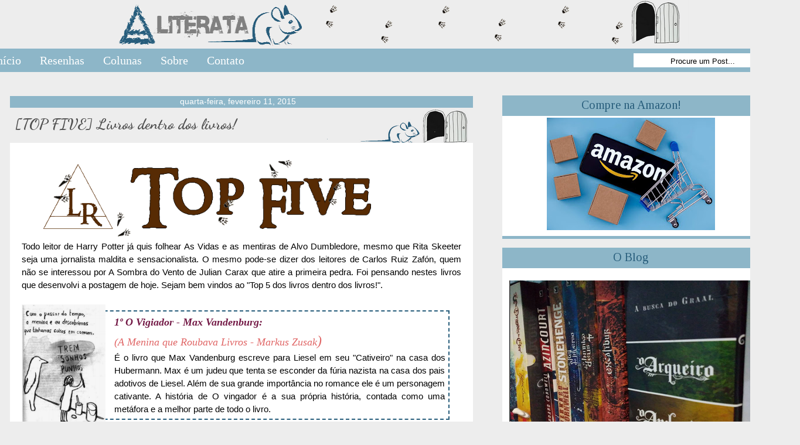

--- FILE ---
content_type: text/html; charset=UTF-8
request_url: https://blogliterata.blogspot.com/2015/02/top-five-livros-dentro-dos-livros.html?showComment=1423701194149
body_size: 35866
content:
<!DOCTYPE html>
<html class='v2' dir='ltr' xmlns='http://www.w3.org/1999/xhtml' xmlns:b='http://www.google.com/2005/gml/b' xmlns:data='http://www.google.com/2005/gml/data' xmlns:expr='http://www.google.com/2005/gml/expr'>
<style type='text/css'>
.status-msg-wrap{
display:none;
}
.status-msg-body{
display:none;
}
.status-msg-border{
display:none;
}
.status-msg-bg{
display:none;
}
.status-msg-hidden{
display:none;
}
</style>
<head>
<link href='https://www.blogger.com/static/v1/widgets/335934321-css_bundle_v2.css' rel='stylesheet' type='text/css'/>
<!-- Global site tag (gtag.js) - Google Analytics -->
<script async='async' src='https://www.googletagmanager.com/gtag/js?id=UA-42177845-1'></script>
<script>
  window.dataLayer = window.dataLayer || [];
  function gtag(){dataLayer.push(arguments);}
  gtag('js', new Date());

  gtag('config', 'UA-42177845-1');
</script>
<meta content='largura=1100,escala inicial=1,0,escala mínima=1,0,escala máxima=2,0' name='viewport'/>
<meta content='text/html; charset=UTF-8' http-equiv='Content-Type'/>
<meta content='blogger' name='generator'/>
<link href='https://blogliterata.blogspot.com/favicon.ico' rel='icon' type='image/x-icon'/>
<link href='http://blogliterata.blogspot.com/2015/02/top-five-livros-dentro-dos-livros.html' rel='canonical'/>
<link rel="alternate" type="application/atom+xml" title="LiteRata - Atom" href="https://blogliterata.blogspot.com/feeds/posts/default" />
<link rel="alternate" type="application/rss+xml" title="LiteRata - RSS" href="https://blogliterata.blogspot.com/feeds/posts/default?alt=rss" />
<link rel="service.post" type="application/atom+xml" title="LiteRata - Atom" href="https://www.blogger.com/feeds/5735658392742549010/posts/default" />

<link rel="alternate" type="application/atom+xml" title="LiteRata - Atom" href="https://blogliterata.blogspot.com/feeds/369778230258113286/comments/default" />
<!--Can't find substitution for tag [blog.ieCssRetrofitLinks]-->
<link href='https://blogger.googleusercontent.com/img/b/R29vZ2xl/AVvXsEivA0Uv_vFDC_Gn4pewMV7gvmkHOksfdiWEX5LCYHQm2U2JzjLjjXEmEEJdPH1KhNHXp9FHPir8vHw6iv2WUXX0Atkx6nDrt1XBwlCzBHYVeD1lDCndT85_-EsK4D-h5Q0Gk3g6OSNlWKkj/s1600/top+five+banner.png' rel='image_src'/>
<meta content='http://blogliterata.blogspot.com/2015/02/top-five-livros-dentro-dos-livros.html' property='og:url'/>
<meta content='[TOP FIVE] Livros dentro dos livros!' property='og:title'/>
<meta content='   Todo leitor de Harry Potter já quis folhear As Vidas e as mentiras de Alvo Dumbledore, mesmo que Rita Skeeter seja uma jornalista maldita...' property='og:description'/>
<meta content='https://blogger.googleusercontent.com/img/b/R29vZ2xl/AVvXsEivA0Uv_vFDC_Gn4pewMV7gvmkHOksfdiWEX5LCYHQm2U2JzjLjjXEmEEJdPH1KhNHXp9FHPir8vHw6iv2WUXX0Atkx6nDrt1XBwlCzBHYVeD1lDCndT85_-EsK4D-h5Q0Gk3g6OSNlWKkj/w1200-h630-p-k-no-nu/top+five+banner.png' property='og:image'/>
<title>LiteRata: [TOP FIVE] Livros dentro dos livros!</title>
<style type='text/css'>@font-face{font-family:'Dancing Script';font-style:normal;font-weight:700;font-display:swap;src:url(//fonts.gstatic.com/s/dancingscript/v29/If2cXTr6YS-zF4S-kcSWSVi_sxjsohD9F50Ruu7B1i03Rep8hNX6plRPjLo.woff2)format('woff2');unicode-range:U+0102-0103,U+0110-0111,U+0128-0129,U+0168-0169,U+01A0-01A1,U+01AF-01B0,U+0300-0301,U+0303-0304,U+0308-0309,U+0323,U+0329,U+1EA0-1EF9,U+20AB;}@font-face{font-family:'Dancing Script';font-style:normal;font-weight:700;font-display:swap;src:url(//fonts.gstatic.com/s/dancingscript/v29/If2cXTr6YS-zF4S-kcSWSVi_sxjsohD9F50Ruu7B1i03ROp8hNX6plRPjLo.woff2)format('woff2');unicode-range:U+0100-02BA,U+02BD-02C5,U+02C7-02CC,U+02CE-02D7,U+02DD-02FF,U+0304,U+0308,U+0329,U+1D00-1DBF,U+1E00-1E9F,U+1EF2-1EFF,U+2020,U+20A0-20AB,U+20AD-20C0,U+2113,U+2C60-2C7F,U+A720-A7FF;}@font-face{font-family:'Dancing Script';font-style:normal;font-weight:700;font-display:swap;src:url(//fonts.gstatic.com/s/dancingscript/v29/If2cXTr6YS-zF4S-kcSWSVi_sxjsohD9F50Ruu7B1i03Sup8hNX6plRP.woff2)format('woff2');unicode-range:U+0000-00FF,U+0131,U+0152-0153,U+02BB-02BC,U+02C6,U+02DA,U+02DC,U+0304,U+0308,U+0329,U+2000-206F,U+20AC,U+2122,U+2191,U+2193,U+2212,U+2215,U+FEFF,U+FFFD;}@font-face{font-family:'Tinos';font-style:normal;font-weight:400;font-display:swap;src:url(//fonts.gstatic.com/s/tinos/v25/buE4poGnedXvwjX2fmRD8iI_wNU.woff2)format('woff2');unicode-range:U+0460-052F,U+1C80-1C8A,U+20B4,U+2DE0-2DFF,U+A640-A69F,U+FE2E-FE2F;}@font-face{font-family:'Tinos';font-style:normal;font-weight:400;font-display:swap;src:url(//fonts.gstatic.com/s/tinos/v25/buE4poGnedXvwjX_fmRD8iI_wNU.woff2)format('woff2');unicode-range:U+0301,U+0400-045F,U+0490-0491,U+04B0-04B1,U+2116;}@font-face{font-family:'Tinos';font-style:normal;font-weight:400;font-display:swap;src:url(//fonts.gstatic.com/s/tinos/v25/buE4poGnedXvwjX3fmRD8iI_wNU.woff2)format('woff2');unicode-range:U+1F00-1FFF;}@font-face{font-family:'Tinos';font-style:normal;font-weight:400;font-display:swap;src:url(//fonts.gstatic.com/s/tinos/v25/buE4poGnedXvwjX4fmRD8iI_wNU.woff2)format('woff2');unicode-range:U+0370-0377,U+037A-037F,U+0384-038A,U+038C,U+038E-03A1,U+03A3-03FF;}@font-face{font-family:'Tinos';font-style:normal;font-weight:400;font-display:swap;src:url(//fonts.gstatic.com/s/tinos/v25/buE4poGnedXvwjX5fmRD8iI_wNU.woff2)format('woff2');unicode-range:U+0307-0308,U+0590-05FF,U+200C-2010,U+20AA,U+25CC,U+FB1D-FB4F;}@font-face{font-family:'Tinos';font-style:normal;font-weight:400;font-display:swap;src:url(//fonts.gstatic.com/s/tinos/v25/buE4poGnedXvwjX0fmRD8iI_wNU.woff2)format('woff2');unicode-range:U+0102-0103,U+0110-0111,U+0128-0129,U+0168-0169,U+01A0-01A1,U+01AF-01B0,U+0300-0301,U+0303-0304,U+0308-0309,U+0323,U+0329,U+1EA0-1EF9,U+20AB;}@font-face{font-family:'Tinos';font-style:normal;font-weight:400;font-display:swap;src:url(//fonts.gstatic.com/s/tinos/v25/buE4poGnedXvwjX1fmRD8iI_wNU.woff2)format('woff2');unicode-range:U+0100-02BA,U+02BD-02C5,U+02C7-02CC,U+02CE-02D7,U+02DD-02FF,U+0304,U+0308,U+0329,U+1D00-1DBF,U+1E00-1E9F,U+1EF2-1EFF,U+2020,U+20A0-20AB,U+20AD-20C0,U+2113,U+2C60-2C7F,U+A720-A7FF;}@font-face{font-family:'Tinos';font-style:normal;font-weight:400;font-display:swap;src:url(//fonts.gstatic.com/s/tinos/v25/buE4poGnedXvwjX7fmRD8iI_.woff2)format('woff2');unicode-range:U+0000-00FF,U+0131,U+0152-0153,U+02BB-02BC,U+02C6,U+02DA,U+02DC,U+0304,U+0308,U+0329,U+2000-206F,U+20AC,U+2122,U+2191,U+2193,U+2212,U+2215,U+FEFF,U+FFFD;}</style>
<style id='page-skin-1' type='text/css'><!--
/*
-----------------------------------------------
Blogger Template Style
Name:     Travel
Designer: Sookhee Lee
URL:      www.plyfly.net
----------------------------------------------- */
/* Variable definitions
====================
<Variable name="keycolor" description="Main Color" type="color" default="#539bcd"/>
<Group description="Page Text" selector="body">
<Variable name="body.font" description="Font" type="font"
default="normal normal 13px 'Trebuchet MS',Trebuchet,sans-serif"/>
<Variable name="body.text.color" description="Text Color" type="color" default="#bbbbbb"/>
</Group>
<Group description="Backgrounds" selector=".body-fauxcolumns-outer">
<Variable name="body.background.color" description="Outer Background" type="color" default="#539bcd"/>
<Variable name="content.background.color" description="Main Background" type="color" default="transparent"/>
</Group>
<Group description="Links" selector=".main-outer">
<Variable name="link.color" description="Link Color" type="color" default="#ff9900"/>
<Variable name="link.visited.color" description="Visited Color" type="color" default="#b87209"/>
<Variable name="link.hover.color" description="Hover Color" type="color" default="#ff9900"/>
</Group>
<Group description="Blog Title" selector=".header h1">
<Variable name="header.font" description="Font" type="font"
default="normal normal 60px 'Trebuchet MS',Trebuchet,sans-serif"/>
<Variable name="header.text.color" description="Text Color" type="color" default="#ffffff" />
</Group>
<Group description="Blog Description" selector=".header .description">
<Variable name="description.text.color" description="Description Color" type="color"
default="#000000" />
</Group>
<Group description="Tabs Text" selector=".tabs-inner .widget li a">
<Variable name="tabs.font" description="Font" type="font"
default="normal bold 16px 'Trebuchet MS',Trebuchet,sans-serif"/>
<Variable name="tabs.text.color" description="Text Color" type="color" default="#ffffff"/>
<Variable name="tabs.selected.text.color" description="Selected Color" type="color" default="#ffffff"/>
</Group>
<Group description="Tabs Background" selector=".tabs-outer .PageList">
<Variable name="tabs.background.color" description="Background Color" type="color" default="transparent"/>
<Variable name="tabs.selected.background.color" description="Selected Color" type="color" default="transparent"/>
</Group>
<Group description="Date Header" selector=".main-inner h2.date-header">
<Variable name="date.font" description="Font" type="font"
default="normal normal 14px 'Nyala',Trebuchet,sans-serif"/>
<Variable name="date.text.color" description="Text Color" type="color" default="#000000"/>
</Group>
<Group description="Post Title" selector="h3.post-title a">
<Variable name="post.title.font" description="Font" type="font"
default="normal bold 20px 'Trebuchet MS',Trebuchet,sans-serif"/>
<Variable name="post.title.text.color" description="Text Color" type="color"
default="#ffffff"/>
</Group>
<Group description="Post Background" selector=".column-center-inner">
<Variable name="post.background.color" description="Background Color" type="color"
default="transparent"/>
<Variable name="post.background.url" description="Post Background URL" type="url" default="none"/>
</Group>
<Group description="Gadget Title Color" selector="h2">
<Variable name="widget.title.font" description="Font" type="font"
default="normal bold 14px 'Trebuchet MS',Trebuchet,sans-serif"/>
<Variable name="widget.title.text.color" description="Title Color" type="color" default="#ffffff"/>
</Group>
<Group description="Gadget Text" selector=".footer-inner .widget, .sidebar .widget">
<Variable name="widget.font" description="Font" type="font"
default="normal normal 13px 'Trebuchet MS',Trebuchet,sans-serif"/>
<Variable name="widget.text.color" description="Text Color" type="color" default="#000000"/>
</Group>
<Group description="Gadget Links" selector=".sidebar .widget">
<Variable name="widget.link.color" description="Link Color" type="color" default="#000000"/>
<Variable name="widget.link.visited.color" description="Visited Color" type="color" default="#444444"/>
<Variable name="widget.alternate.text.color" description="Alternate Color" type="color" default="#ffffff"/>
</Group>
<Group description="Sidebar Background" selector=".column-left-inner .column-right-inner">
<Variable name="widget.outer.background.color" description="Background Color" type="color" default="transparent" />
<Variable name="widget.border.bevel.color" description="Bevel Color" type="color" default="transparent" />
</Group>
<Variable name="body.background" description="Body Background" type="background"
color="#ededed" default="$(color) none repeat-x scroll top center"/>
<Variable name="content.background" description="Content Background" type="background"
color="rgba(93, 93, 93, 0)" default="$(color) none repeat scroll top center"/>
<Variable name="comments.background" description="Comments Background" type="background"
default="#fff none repeat scroll top center"/>
<Variable name="content.imageBorder.top.space" description="Content Image Border Top Space" type="length" default="0" min="0" max="100px"/>
<Variable name="content.imageBorder.top" description="Content Image Border Top" type="url" default="none"/>
<Variable name="content.margin" description="Content Margin Top" type="length" default="20px" min="0" max="100px"/>
<Variable name="content.padding" description="Content Padding" type="length" default="20px" min="0" max="100px"/>
<Variable name="content.posts.padding" description="Posts Content Padding" type="length" default="10px" min="0" max="100px"/>
<Variable name="tabs.background.gradient" description="Tabs Background Gradient" type="url"
default="url(//www.blogblog.com/1kt/travel/bg_black_50.png)"/>
<Variable name="tabs.selected.background.gradient" description="Tabs Selected Background Gradient" type="url"
default="url(//www.blogblog.com/1kt/travel/bg_black_50.png)"/>
<Variable name="widget.outer.background.gradient" description="Sidebar Gradient" type="url"
default="url(//www.blogblog.com/1kt/travel/bg_black_50.png)"/>
<Variable name="footer.background.gradient" description="Footer Background Gradient" type="url" default="none"/>
<Variable name="mobile.background.overlay" description="Mobile Background Overlay" type="string"
default="transparent none repeat scroll top left"/>
<Variable name="mobile.button.color" description="Mobile Button Color" type="color" default="#ffffff" />
<Variable name="startSide" description="Side where text starts in blog language" type="automatic" default="left"/>
<Variable name="endSide" description="Side where text ends in blog language" type="automatic" default="right"/>
*/
/* Content
----------------------------------------------- */
body {
margin-left: -17px;
font: normal normal 13px 'Trebuchet MS',Trebuchet,sans-serif;
color: #000000;
background: #ededed none no-repeat scroll center center;
}
html body .region-inner {
min-width: 0;
max-width: 100%;
width: auto;
}
a:link {
text-decoration:none;
color: #000000;
}
a:visited {
text-decoration:none;
color: #444444;
}
a:hover {
text-decoration:underline;
color: #073763;
}
.content-outer .content-cap-top {
background: repeat-x scroll top center;
}
.content-outer {
margin: 0 auto;
}
.content-inner {
background:
background-position:
background-color:
}
.main-inner .date-outer {
margin-bottom: 2em;
}
/* Header
----------------------------------------------- */
.header-inner .Header .titlewrapper,
.header-inner .Header .descriptionwrapper {
padding-left: 10px;
padding-right: 10px;
}
.Header h1 {
font: normal normal 60px 'Trebuchet MS',Trebuchet,sans-serif;
color: #ffffff;
}
.Header h1 a {
color: #ffffff;
}
.Header .description {
font-size: 130%;
}
/* Tabs
----------------------------------------------- */
.tabs-inner {
margin: 1em 0 0;
padding: 0;
}
.tabs-inner .section {
margin: 0;
}
.tabs-inner .widget ul {
padding: 0;
background: rgba(93, 93, 93, 0) none repeat scroll top center;
}
.tabs-inner .widget li {
border: none;
}
.tabs-inner .widget li a {
display: inline-block;
padding: 1em 1.5em;
color: #000000;
font: normal bold 16px 'Trebuchet MS',Trebuchet,sans-serif;
}
.tabs-inner .widget li.selected a,
.tabs-inner .widget li a:hover {
position: relative;
z-index: 1;
background: rgba(93, 93, 93, 0) none repeat scroll top center;
color: #666666;
}
/* Headings
----------------------------------------------- */
h2 {
font: normal normal 20px Tinos;
color: #275d7b;
margin-top: -35px;
}
.main-inner h2.date-header {
font-family: Jesefin
text-align:left;
margin-top: -1px;
margin-bottom: -17px;
margin-left: 150px;
font: normal normal 14px 'Trebuchet MS',Trebuchet,sans-serif;
color: #ffffff;
}
.footer-inner .widget h2,
.sidebar .widget h2 {
padding-bottom: .5em;
}
/* Main
----------------------------------------------- */
.main-inner .column-right-inner {
margin-left: 5px;
}
.main-inner .fauxcolumn-right-outer .fauxcolumn-inner {
margin-left: 5px;
background: #fff;
}
.main-inner .column-left-inner {
margin-right: 5px;
}
.main-inner .fauxcolumn-left-outer .fauxcolumn-inner {
margin-right: 5px;
background: transparent none repeat scroll top left;
}
.main-inner .column-left-inner,
.main-inner .column-right-inner {
padding: 15px 0;
}
/* Posts
----------------------------------------------- */
h3.post-title{
text-align: left; /*deixa o título dos posts centralizado. Se você não quiser centralizá-los, apague essa linha.*/
font-family: "Dancing Script"; /*Se refere a fonte*/
font-size: 26px; /*Tamanho da fonte*/
color: #4F4F4F; /*Se refere a cor da fonte*/
margim-top: 0px;
background:transparent url("https://lh3.googleusercontent.com/blogger_img_proxy/AEn0k_vfPl3gyQLNSb4Ok__R1VIHc7JuvHwPoJP4afyUG7zgT8XmjAbr5sRi6CYEBvwvfZVYNFvOhogiDBep9_L1I_WP=s0-d") no-repeat left top;
padding:10px 8px 50px;
line-height:1.4em;
}
h3.post-title a {
font: normal bold 27px Dancing Script;
color: #436590;
}
h3.post-title a:hover {
text-decoration: underline;
}
/* PERSONALIZAÇÃO DA ÁREA DE POST */
.post-outer {
border-top: 20px solid #8db6c8; */cor da borda de cima*/
width: 850px; margin:10 auto;
margin-left: -140px;
padding: 0px 0px;
background:#ffffff; /*cor do fundo*/
border-bottom: 5px solid #8db6c8; */ cor da borda de baixo */
box-shadow: inset 0 0 6px #e2e1e1, 0 0 1px #ccc; /* cor da sombra*/
fonte-family: arial;
}
/* PERSONALIZAÇÃO DA ÁREA DE POST */
.post-body {
line-height: 1.5;
position: relative;
font-size:15px;
top: -20px;
left: 20px;
width: 750px;
}
.post-header {
margin: 0 0 1em;
line-height: 1.6;
}
.post-footer {
margin-top: 15px; /* ESPAÇO ENTRE O RODAPE  E O POST */
padding: 0;
}
.post-footer-line-1, .post-footer-line-2 {
border-bottom: 1px solid #EEEEEE; /* COR DA BORDA*/
background: transparent; /* FUNDO DO RODAPE */
color: #666666; /* COR DE TEXTO */
font-family: Arial; /* FONTE DO TEXTO */
font-size: 11px; /*TAMANHO DA FONTE */
margin: 2px 0; /* MARGEM ENTRE UMA LINHA E OUTRA */
padding: 1px 1px; /* ESPAÇO ENTRE MARGEM E TEXTO */
text-transform: uppercase; /* TRANSFORMAÇÃO DO TEXTO */
word-spacing: .2em; /* ESPAÇO ENTRE AS PALAVRAS */
text-align: center; /* ALINHAMENTO DO TEXTO */
}
#blog-pager {
font-size: 140%;
}
#comments {
background: #fff none repeat scroll top center;
padding: 15px;
}
#comments .comment-author {
padding-top: 1.5em;
}
#comments h4,
#comments .comment-author a,
#comments .comment-timestamp a {
color: #436590;
}
#comments .comment-author:first-child {
padding-top: 0;
border-top: none;
}
.avatar-image-container {
margin: .2em 0 0;
}
/* Comments
----------------------------------------------- */
.comments{clear:both;margin-top:10px;margin-bottom:0;line-height:18px;font-size:13px}
.comments .comments-content{margin-bottom:16px;font-weight:normal;text-align:left}
.comments .comment .comment-actions a,.comments .comment .continue a{
display:inline-block;
margin:0 0 10px 10px;
padding:0 15px;
color:#999 !important; /*--- cor da fonte do botão reply--- */
text-align:center;
text-decoration:none;
background: #ccc;  /*--- cor de fundo do botão reply--- */
background: -webkit-gradient( linear, left top, left bottom, color-stop(.2, white), color-stop(1, #E5E5E5) ); /*--- cor de fundo gradiente--- */
background: -moz-linear-gradient( center top, white 20%, #E5E5E5 100% );/*--- cor de fundo gradiente--- */
border:1px solid #C0C0C0;  /*--- cor da borda do botão reply--- */
border-radius:5px;
-moz-border-radius:5px;
height:26px;
line-height:28px;
font-weight:normal;
cursor:pointer;
}
.comments .comment .comment-actions a:hover,.comments .comment .continue a:hover {
text-decoration: none;
background:#fff; /*--- cor de fundo do botão reply houver--- */
border:1px solid #999; /*--- cor da borda do botão reply hover--- */
}
.comments .comments-content .comment-thread ol{
list-style-type:none;padding:0;text-align:none}
.comments .comments-content .inline-thread{padding:0}
.comments .comments-content .comment-thread{margin:8px 0}
.comments .comments-content .comment-thread:empty{display:none}
.comment-replies{margin-top:1em;margin-left:40px;}
.comments .comments-content .comment{margin-bottom:0;padding-bottom:0}
.comments .comments-content .comment:first-child{padding-top:16px}
.comments .comments-content .comment:last-child{border-bottom:0;padding-bottom:0}
.comments .comments-content .comment-body{position:relative;
}
.comments .comments-content .user{font-style:normal;font-weight:normal}
.comments .comments-content .user a{font-weight:normal;text-decoration:none;}
.comments .comments-content .icon.blog-author{
background-repeat: no-repeat;
background-image: url([data-uri]);
width:18px;
height:18px;
display:inline-block;
margin:0 0 -4px 6px;
float:right;
}
.comments .comments-content .datetime a{
font-size:11px;
text-decoration:none; color:#666; /* -- cor do link da data do comentário -- */
}
.comment-content{margin:0 0 8px;padding:0 5px;
}
.comments .comment-block{
margin-left:65px;
position:relative;
background:#fff; /* -- cor de fundo do comentário -- */
border:3px solid #C0C0C0; /* --- cor da borda do comentário ---*/
border-radius:8px;
-moz-border-radius:8px;
}
.comment-header{ /*--- linha onde fica o nome do autor do comentário --- */
background-color:#f1f1f1;   /*--- cor de fundo--- */
font-size:18px;
border-bottom:1px solid #C0C0C0;  /*--- cor da borda --- */
padding:5px;
}
.comment-header a{
color:#708AC0;
}
.comments .comments-content .owner-actions{position:absolute;right:0;top:0}
.comments .comments-replybox{border:none;height:230px;width:100%}
.comments .comment-replybox-thread{margin-top:0}
.comments .comment-replybox-single{margin-top:5px;margin-left:48px}
.comments .comments-content .loadmore a{display:block;padding:10px 16px;text-align:center}
.comments .thread-toggle{cursor:pointer;display:inline-block}
.comments .comments-content .loadmore{cursor:pointer;max-height:3em;margin-top:0}
.comments .comments-content .loadmore.loaded{max-height:0;opacity:0;overflow:hidden}
.comments .thread-chrome.thread-collapsed{display:none}
.comments .thread-toggle{display:inline-block}
.comments .thread-toggle .thread-arrow{
display:inline-block;
height:6px;
width:7px;
overflow:visible;
margin:0.3em;
padding-right:4px;
}
.comments .thread-expanded .thread-arrow{background:url("[data-uri] AAAAHCAYAAADEUlfTAAAAG0lEQVR42mNgwAfKy8v/48I4FeA0AacVDFQBAP9wJkE/KhUMAAAAAElFTkSuQmCC") no-repeat scroll 0 0 transparent;
}
.comments .thread-collapsed .thread-arrow{background:url("[data-uri] AcAAAAHCAYAAADEUlfTAAAAJUlEQVR42mNgAILy8vL/DLgASBKnApgkVgXIkhgKiNKJ005s4gDLbCZBiSxfygAAAAB JRU5ErkJggg==") no-repeat scroll 0 0 transparent;
}
.avatar-image-container{
background:url(https://blogger.googleusercontent.com/img/b/R29vZ2xl/AVvXsEjVjCrBrhn-j14NqcIZkC3RK8iZwL1VrBlx1_AD0V_841ZzJWUfLA-J4A6G7fcsGT9T3H_cuOPDz2JQbiUIxzaLYo0GWHNr13bg8JkYUbs8ISv1RPudt2vD1zxBVJP_AoKqyatJXiF7mWY/s1600/imagem-arrow.png) top right no-repeat; /*--- imagem arrow---*/
float:left
vertical-align:middle;
overflow:hidden;
width:65px !important;
height:51px !important;
max-width:65px !important;
max-height:51px !important}
.comments .avatar-image-container img{
padding:2px;
border:1px solid #ccc;
width:45px !important;
height:45px !important
;max-width:45px !important;
max-height:45px !important;
}
/* Widgets
----------------------------------------------- */
/*PERSONALIZAÇÃO DA SIDEBAR*/
.sidebar .widget {
text-align: center; /*Alinhamento do texto*/
padding: 10px 10px;
background:#ffffff; /*cor do fundo*/
border-top: 35px solid #8db6c8; /*cor da borda de cima*/
padding: 5px;
margin-left: 13px;
margin-bottom: 0px;
border-radius:0px;
border-bottom: 5px solid #8db6c8;/*cor da borda de baixo*/
box-shadow: inset 0 0 6px #8db6c8, 0 0 1px #; /*cor da sombra*/
width: 430px;
margin: 0px 0px 15px 0px; /* distancia entre as caixas */
}
/*PERSONALIZAÇÃO DA SIDEBAR*/
/*PERSONALIZAÇÃO DA ÚLTIMA SIDEBAR*/
.sidebar .widget:last-child {
text-align: center; /*Alinhamento do texto*/
padding: 10px 10px;
background:#ffffff; /*cor do fundo*/
border-top: 35px solid #8db6c8; /*cor da borda de cima*/
padding: 5px;
margin-left: 13px;
margin-bottom: 0px;
border-radius:0px;
border-bottom: 5px solid #8db6c8;/*cor da borda de baixo*/
box-shadow: inset 0 0 6px #8db6c8, 0 0 1px #; /*cor da sombra*/
width: 430px;
margin: 0px 0px 15px 0px; /* distancia entre as caixas */
}
/*PERSONALIZAÇÃO DA SIDEBAR*/
/* Mobile
----------------------------------------------- */
body.mobile  {
background-size: 100% auto;
}
body.mobile .AdSense {
margin: 0 -10px;
}
.mobile .body-fauxcolumn-outer {
background: transparent none repeat scroll top left;
}
.mobile .footer-inner .widget a:link {
color: #666666;
text-decoration: none;
}
.mobile .footer-inner .widget a:visited {
color: #436590;
}
.mobile-post-outer a {
color: #436590;
}
.mobile-link-button {
background-color: #000000;
}
.mobile-link-button a:link, .mobile-link-button a:visited {
color: #ffffff;
}
.mobile-index-contents {
color: #000000;
}
.mobile .tabs-inner .PageList .widget-content {
background: rgba(93, 93, 93, 0) none repeat scroll top center;
color: #666666;
}
.mobile .tabs-inner .PageList .widget-content .pagelist-arrow {
border-left: 1px solid #666666;
}
/* MENU - DESIGN MANIA
----------------------------------------------- */
#menuWrapper {
width:1343px; /* Tamanho do menu */
margin-left: -170px;
height:40px; /* Altura do menu */
background: #8db6c8; /* Cor de fundo */
padding-left:15px; /* Margem a Esquerda */
margin-top: -10px;
overflow: visible;
z-index: 999;
}
.menu {
width: 100%;
float: left;
font: 20px 'Poiret One'; /* Tamanho e Fonte */
}
.menu ul {
float:left;
height:0px;
list-style:none;
margin:0;
padding:0;
border-radius: 0px 0px 0px 0px; /* Bordas aredondadas do sub-menu */
}
.menu li{
float:left;
padding:0px;
}
.menu li a{
border-right: 0px solid #fff;
color:#fff; /* Cor do Link Ativo */
display:block;text-transform:none;
font-weight:normal;
line-height:40px;
margin:0px;
padding:0px 16px; /* Espaço entre Título */
text-align:center;
text-decoration:none;
}
.menu li a:hover, .menu ul li:hover a {
background: #436590; /* Cor das casas ao passar o cursor */
color:#fff ; /* Color da Fonte */
text-decoration:none;
}
.menu li ul {
background:#8db6c8; /* Cor de fundo do sub-menu */
color: #fff !important;
display:none;
height:auto;
padding:0px;
margin:0px;
position:absolute;
width:200px; /* Tamanho do sub-menu */
z-index:999;
border-top:2px solid #; /* Borda superior do sub-menu */
}
.menu li:hover ul{
display:block;
}
.menu li li {
display:block;
float:none;
margin:0px;
padding:0px;
width:200px;
}
.menu li:hover li a {
background:none;
border-radius: 0px 0px 0px 0px; /* Borda das sub-casas */
}
.menu li ul a {
display:block;
height:40px;
font-size:16px;
color:#fff !important;
font-style:normal;
margin:0px;
padding:0px 10px 0px 15px;
text-align:left;
}
.menu li ul a:hover, .menu li ul li:hover a{
background: #436590; /* Cor das sub-casas ao passar o cursor */
color:#fff !important;
border-top: 0px solid #fff;
text-decoration:none;
}
#search {
width: 228px; /* Tamanho da caixa de busca */
height: 24px;
float: right;
text-align: center;
margin-top: 8px;
margin-right: 6px;
background: #fff;/* Cor de fundo da caixa de busca */
}
#search-box {
margin-top: 3px;
border:0px;
background: transparent;
text-align:center;
}
.post blockquote {
border:2px dashed #fff; /*Cor da borda*/
padding: 5px;
border:2px dashed #275d7b;; /*Cor da borda*/
margin:10px 20px 10px 20px;
}
.jump-link {
text-align: center; /*Alinhamento do link "Leia mais"*/
font-size: 25px; /*Tamanho da fonte*/
font-weigth: bold;
margin: 5px 5px 5px 0px;
}
.jump-link a:link, .jump-link a:visited { /*Estilo do link ativo e visitado*/
color: #00688B; /*Edite cor do link*/
Background: #fff;
text-decoration: none; #36648B
}
.jump-link a:hover { /*Estilo do link qdo passa mouse em cima*/
color: #36648B; /*Edite cor do link*/
text-decoration: none;
}
/* Arquivo do blog em calendário por Phydeaux3 - Modificado por Follow your dreams
-----------------------------------------------*/
#calendarDisplay { display: none }
/* div that holds calendar */
#blogger_calendar {
margin: 5px 0 0 0;
width: 100%;
}
/* Table Caption - Holds the Archive Select Menu */
#bcaption {
border: 1px solid #f8f8f8;
padding: 2px;
margin: 10px 0 0;
background: #f8f8f8;
font-family: Arial;
font-size: 13px;
font-weight: normal;
}
/* The Archive Select Menu */
#bcaption select {
background: #f8f8f8;
border: 0 solid #f8f8f8;
color: #000000;
font-family: Arial, Georgia;
font-size: 14px;
font-weight: bold;
text-align: center;
}
/* The Heading Section */
table#bcalendar thead { }
/* Head Entries */
table#bcalendar thead tr th {
width: 20px;
text-align: center;
padding: 2px;
border: 0px;
font: normal normal 13px Arial;
font-weight: normal;
background: #7992b8;
color: #ffffff;
}
/* The calendar Table */
table#bcalendar {
border: 1px solid #f8f8f8;
border-top: 0;
margin: 0px 0 0px;
width: 100%;
background: #ffffff;
}
/* The Cells in the Calendar */
table#bcalendar tbody tr td {
text-align: center;
padding: 2px;
border: 1px solid #f8f8f8;
color: #7f7f7f;
font-family: Arial, Georgia;
font-size: 14px;
}
/* Links in Calendar */
table#bcalendar tbody tr td a:link,
table#bcalendar tbody tr td a:visited,
table#bcalendar tbody tr td a:active {
font-weight: bold;
color: #7992b8;
}
table#bcalendar tbody tr td a:hover {
color: #27408B;
}
/* First Row Empty Cells */
td.firstCell { visibility: visible }
/* Cells that have a day in them */
td.filledCell { }
/* Cells that are empty, after the first row */
td.emptyCell { visibility: hidden }
/* Cells with a Link Entry in them */
td.highlightCell {
background: #f0f4f8;
border: 1px solid #ebebeb;
}
/* Table Footer Navigation */
table#bcNavigation {
width: 100%;
background: #ebebeb;
border: 1px solid #ebebeb;
border-top: 0;
color: #7f7f7f;
font: normal normal 13px;
}
table#bcNavigation a:link {
text-decoration: none;
color: #7f7f7f;
}
td#bcFootPrev { width: 10px }
td#bcFootAll { text-align: center }
td#bcFootNext { width: 10px }
ul#calendarUl {
margin: 5px auto 0!important;
border-bottom: 1px dotted #e59cb3;
}
ul#calendarUl li a:link {
border-bottom: 1px dotted #e59cb3;
}
/*retirar a barra de mostrando postagens com marcador*/<br />.status-msg-wrap{display:none;} <br /><br />
.capa {
margin: 0 10px 0 0;
float: left;
width: 65px; /* largura da imagem */
height: 95px; /* altura da imagem */}
.capa {
margin: 0 10px 0 0;
float: left;
width: 65px; /* largura da imagem */
height: 95px; /* altura da imagem */}
.livros {
display: block;
float: left;
text-align:left;
margin: 0 20px 25px 0;
width: 200px; /* largura do espaço para texto */
font-size: 11px;
color: #000000;}

--></style>
<style id='template-skin-1' type='text/css'><!--
body {
min-width: 1030px;
}
.content-outer, .content-fauxcolumn-outer, .region-inner {
min-width: 1030px;
max-width: 1030px;
_width: 1030px;
}
.main-inner .columns {
padding-left: 0px;
padding-right: 300px;
}
.main-inner .fauxcolumn-center-outer {
left: 0px;
right: 300px;
/* IE6 does not respect left and right together */
_width: expression(this.parentNode.offsetWidth -
parseInt("0px") -
parseInt("300px") + 'px');
}
.main-inner .fauxcolumn-left-outer {
width: 0px;
}
.main-inner .column-left-outer {
width: 0px;
right: 100%;
margin-left: -0px;
}
.main-inner .column-right-outer {
margin-top: -18px;
width: 300px;
margin-right: -300px;
}
#layout {
min-width: 0;
}
#layout .content-outer {
min-width: 0;
width: 800px;
}
#layout .region-inner {
min-width: 0;
width: auto;
}
--></style>
<!--Script Archive Calendar-->
<script type='text/javascript'>
//<![CDATA[
// <!--- Blogger Archive Widget --->
var bcLoadingImage = "https://blogger.googleusercontent.com/img/b/R29vZ2xl/AVvXsEjHR-j760VWDeOgIwEVen5rRku-n92qAeAFZEdz5jpAgxzw-vKxptESPTNtHgtHUIGDFcXgQgaHZkM0lRD93KfYFW-Wk0wFoxvOlFny0wZUwv54ib1jeUL-quoNG9ZkeNFVNuZVyl-CavXD/s32-Ic42/loading.gif";
var bcLoadingMessage = "Carregando....";
var bcArchiveNavText = "Veja Todos os Posts do Mês";
var bcArchiveNavPrev = '◄';
var bcArchiveNavNext = '►';
var headDays = ["Domingo","Segunda","Terça","Quarta","Quinta","Sexta","Sábado"];
var headInitial = ["Dom","Seg","Ter","Qua","Qui","Sex","Sab"];
// Nothing to configure past this point ----------------------------------
var timeOffset;
var bcBlogID;
var calMonth;
var calDay = 1;
var calYear;
var startIndex;
var callmth;
var bcNav = new Array ();
var bcList = new Array ();
//Initialize Fill Array
var fill = ["","31","28","31","30","31","30","31","31","30","31","30","31"];
function openStatus(){
document.getElementById('calLoadingStatus').style.display = 'block';
document.getElementById('calendarDisplay').innerHTML = '';
}
function closeStatus(){
document.getElementById('calLoadingStatus').style.display = 'none';
}
function bcLoadStatus(){
cls = document.getElementById('calLoadingStatus');
img = document.createElement('img');
img.src = bcLoadingImage;
img.style.verticalAlign = 'middle';
cls.appendChild(img);
txt = document.createTextNode(bcLoadingMessage);
cls.appendChild(txt);
}
function callArchive(mth,yr,nav){
// Check for Leap Years
if (((yr % 4 == 0) && (yr % 100 != 0)) || (yr % 400 == 0)) {
fill[2] = '29';
}
else {
fill[2] = '28';
}
calMonth = mth;
calYear = yr;
if(mth.charAt(0) == 0){
calMonth = mth.substring(1);
}
callmth = mth;
bcNavAll = document.getElementById('bcFootAll');
bcNavPrev = document.getElementById('bcFootPrev');
bcNavNext = document.getElementById('bcFootNext');
bcSelect = document.getElementById('bcSelection');
a = document.createElement('a');
at = document.createTextNode(bcArchiveNavText);
a.href = bcNav[nav];
a.appendChild(at);
bcNavAll.innerHTML = '';
bcNavAll.appendChild(a);
bcNavPrev.innerHTML = '';
bcNavNext.innerHTML = '';
if(nav <  bcNav.length -1){
a = document.createElement('a');
a.innerHTML = bcArchiveNavPrev;
bcp = parseInt(nav,10) + 1;
a.href = bcNav[bcp];
a.title = 'Previous Archive';
prevSplit = bcList[bcp].split(',');
a.onclick = function(){bcSelect.options[bcp].selected = true;openStatus();callArchive(prevSplit[0],prevSplit[1],prevSplit[2]);return false;};
bcNavPrev.appendChild(a);
}
if(nav > 0){
a = document.createElement('a');
a.innerHTML = bcArchiveNavNext;
bcn = parseInt(nav,10) - 1;
a.href = bcNav[bcn];
a.title = 'Next Archive';
nextSplit = bcList[bcn].split(',');
a.onclick = function(){bcSelect.options[bcn].selected = true;openStatus();callArchive(nextSplit[0],nextSplit[1],nextSplit[2]);return false;};
bcNavNext.appendChild(a);
}
script = document.createElement('script');
script.src = 'http://www.blogger.com/feeds/'+bcBlogId+'/posts/summary?published-max='+calYear+'-'+callmth+'-'+fill[calMonth]+'T23%3A59%3A59'+timeOffset+'&published-min='+calYear+'-'+callmth+'-01T00%3A00%3A00'+timeOffset+'&max-results=100&orderby=published&alt=json-in-script&callback=cReadArchive';
document.getElementsByTagName('head')[0].appendChild(script);
}
function cReadArchive(root){
// Check for Leap Years
if (((calYear % 4 == 0) && (calYear % 100 != 0)) || (calYear % 400 == 0)) {
fill[2] = '29';
}
else {
fill[2] = '28';
}
closeStatus();
document.getElementById('lastRow').style.display = 'none';
calDis = document.getElementById('calendarDisplay');
var feed = root.feed;
var total = feed.openSearch$totalResults.$t;
var entries = feed.entry || [];
var fillDate = new Array();
var fillTitles = new Array();
fillTitles.length = 32;
var ul = document.createElement('ul');
ul.id = 'calendarUl';
for (var i = 0; i < feed.entry.length; ++i) {
var entry = feed.entry[i];
for (var j = 0; j < entry.link.length; ++j) {
if (entry.link[j].rel == "alternate") {
var link = entry.link[j].href;
}
}
var title = entry.title.$t;
var author = entry.author[0].name.$t;
var date = entry.published.$t;
var summary = entry.summary.$t;
isPublished = date.split('T')[0].split('-')[2];
if(isPublished.charAt(0) == '0'){
isPublished = isPublished.substring(1);
}
fillDate.push(isPublished);
if (fillTitles[isPublished]){
fillTitles[isPublished] = fillTitles[isPublished] + ' | ' + title;
}
else {
fillTitles[isPublished] = title;
}
li = document.createElement('li');
li.style.listType = 'none';
li.innerHTML = '<a href="'+link+'">'+title+'</a>';
ul.appendChild(li);
}
calDis.appendChild(ul);
var val1 = parseInt(calDay, 10)
var valxx = parseInt(calMonth, 10);
var val2 = valxx - 1;
var val3 = parseInt(calYear, 10);
var firstCalDay = new Date(val3,val2,1);
var val0 = firstCalDay.getDay();
startIndex = val0 + 1;
var dayCount = 1;
for (x =1; x < 38; x++){
var cell = document.getElementById('cell'+x);
if( x < startIndex){
cell.innerHTML = ' ';
cell.className = 'firstCell';
}
if( x >= startIndex){
cell.innerHTML = dayCount;
cell.className = 'filledCell';
for(p = 0; p < fillDate.length; p++){
if(dayCount == fillDate[p]){
if(fillDate[p].length == 1){
fillURL = '0'+fillDate[p];
}
else {
fillURL = fillDate[p];
}
cell.className = 'highlightCell';
cell.innerHTML = '<a href="/search?updated-max='+calYear+'-'+callmth+'-'+fillURL+'T23%3A59%3A59'+timeOffset+'&updated-min='+calYear+'-'+callmth+'-'+fillURL+'T00%3A00%3A00'+timeOffset+'" title="'+fillTitles[fillDate[p]].replace(/"/g,'\'')+'">'+dayCount+'</a>';
}
}
if( dayCount > fill[valxx]){
cell.innerHTML = ' ';
cell.className = 'emptyCell';
}
dayCount++;
}
}
visTotal = parseInt(startIndex) + parseInt(fill[valxx]) -1;
if(visTotal >35){
document.getElementById('lastRow').style.display = '';
}
}
function initCal(){
document.getElementById('blogger_calendar').style.display = 'block';
var bcInit = document.getElementById('bloggerCalendarList').getElementsByTagName('a');
var bcCount = document.getElementById('bloggerCalendarList').getElementsByTagName('li');
document.getElementById('bloggerCalendarList').style.display = 'none';
calHead = document.getElementById('bcHead');
tr = document.createElement('tr');
for(t = 0; t < 7; t++){
th = document.createElement('th');
th.abbr = headDays[t];
scope = 'col';
th.title = headDays[t];
th.innerHTML = headInitial[t];
tr.appendChild(th);
}
calHead.appendChild(tr);
for (x = 0; x <bcInit.length;x++){
var stripYear= bcInit[x].href.split('_')[0].split('/')[3];
var stripMonth = bcInit[x].href.split('_')[1];
bcList.push(stripMonth + ','+ stripYear + ',' + x);
bcNav.push(bcInit[x].href);
}
var sel = document.createElement('select');
sel.id = 'bcSelection';
sel.onchange = function(){var cSend = this.options[this.selectedIndex].value.split(',');openStatus();callArchive(cSend[0],cSend[1],cSend[2]);};
q = 0;
for (r = 0; r <bcList.length; r++){
var selText = bcInit[r].innerHTML;
var selCount = bcCount[r].innerHTML.split('> (')[1];
var selValue = bcList[r];
sel.options[q] = new Option(selText + ' ('+selCount,selValue);
q++
}
document.getElementById('bcaption').appendChild(sel);
var m = bcList[0].split(',')[0];
var y = bcList[0].split(',')[1];
callArchive(m,y,'0');
}
function timezoneSet(root){
var feed = root.feed;
var updated = feed.updated.$t;
var id = feed.id.$t;
bcBlogId = id.split('blog-')[1];
upLength = updated.length;
if(updated.charAt(upLength-1) == "Z"){timeOffset = "+00:00";}
else {timeOffset = updated.substring(upLength-6,upLength);}
timeOffset = encodeURIComponent(timeOffset);
}
//]]>
</script>
<script src='/feeds/posts/summary?max-results=0&alt=json-in-script&callback=timezoneSet'></script>
<!--end Archive Calendar-->
<link href='https://www.blogger.com/dyn-css/authorization.css?targetBlogID=5735658392742549010&amp;zx=57f0d997-d744-4b7d-8974-6c7ab1c24493' media='none' onload='if(media!=&#39;all&#39;)media=&#39;all&#39;' rel='stylesheet'/><noscript><link href='https://www.blogger.com/dyn-css/authorization.css?targetBlogID=5735658392742549010&amp;zx=57f0d997-d744-4b7d-8974-6c7ab1c24493' rel='stylesheet'/></noscript>
<meta name='google-adsense-platform-account' content='ca-host-pub-1556223355139109'/>
<meta name='google-adsense-platform-domain' content='blogspot.com'/>

<script async src="https://pagead2.googlesyndication.com/pagead/js/adsbygoogle.js?client=ca-pub-8155714208423586&host=ca-host-pub-1556223355139109" crossorigin="anonymous"></script>

<!-- data-ad-client=ca-pub-8155714208423586 -->

</head>
<img alt="" border="0" height="80" id="Image-Maps-Com-image-maps-2016-01-12-111847" orgheight="80" orgwidth="1365" src="https://lh3.googleusercontent.com/blogger_img_proxy/AEn0k_tDRK1tEmncQblRc1sHdMZa9RqwXo7zz07xJjt1Ea45U66v-MZxm8ngGjDVZAD4de71D2GLhG2NfWCLDK0akEIwPQ=s0-d" usemap="#image-maps-2016-01-12-111847" width="1365">
<body class='loading'>
<div class='body-fauxcolumns'>
<div class='fauxcolumn-outer body-fauxcolumn-outer'>
<div class='cap-top'>
<div class='cap-left'></div>
<div class='cap-right'></div>
</div>
<div class='fauxborder-left'>
<div class='fauxborder-right'></div>
<div class='fauxcolumn-inner'>
</div>
</div>
<div class='cap-bottom'>
<div class='cap-left'></div>
<div class='cap-right'></div>
</div>
</div>
</div>
<div class='content'>
<div class='content-fauxcolumns'>
<div class='fauxcolumn-outer content-fauxcolumn-outer'>
<div class='cap-top'>
<div class='cap-left'></div>
<div class='cap-right'></div>
</div>
<div class='fauxborder-left'>
<div class='fauxborder-right'></div>
<div class='fauxcolumn-inner'>
</div>
</div>
<div class='cap-bottom'>
<div class='cap-left'></div>
<div class='cap-right'></div>
</div>
</div>
</div>
<div class='content-outer'>
<div class='content-cap-top cap-top'>
<div class='cap-left'></div>
<div class='cap-right'></div>
</div>
<div class='fauxborder-left content-fauxborder-left'>
<div class='fauxborder-right content-fauxborder-right'></div>
<div class='content-inner'>
<header>
<div class='header-outer'>
<div class='header-cap-top cap-top'>
<div class='cap-left'></div>
<div class='cap-right'></div>
</div>
<div class='fauxborder-left header-fauxborder-left'>
<div class='fauxborder-right header-fauxborder-right'></div>
<div class='region-inner header-inner'>
</div>
</div>
<div class='header-cap-bottom cap-bottom'>
<div class='cap-left'></div>
<div class='cap-right'></div>
</div>
</div>
<div id='menuWrapper'>
<div class='menu'>
<ul>
<li><a href='http://blogliterata.blogspot.com.br/'>Início</a></li>
<li><a>Resenhas</a>
<ul>
<li><a href='http://blogliterata.blogspot.com.br/p/2012.html'>2012</a></li>
<li><a href='http://blogliterata.blogspot.com.br/p/2013.html'>2013</a></li>
<li><a href='http://blogliterata.blogspot.com.br/p/2014.html'>2014</a></li>
<li><a href='http://blogliterata.blogspot.com.br/p/2015.html'>2015</a></li>
<li><a href='http://blogliterata.blogspot.com.br/p/2016.html'>2016</a></li>
<li><a href='http://blogliterata.blogspot.com.br/p/2017.html'>2017</a></li>
</ul>
</li>
<li><a>Colunas</a>
<ul>
<li><a href='http://blogliterata.blogspot.com.br/search/label/Opinando'>Opinando!!!</a></li>
<li><a href='http://blogliterata.blogspot.com.br/search/label/RatCine'>RatCine</a></li>
<li><a href='http://blogliterata.blogspot.com.br/search/label/RatCast'>RatCast</a></li>
<li><a href='http://blogliterata.blogspot.com.br/search/label/M%C3%BAsica'>Música</a></li>
<li><a href='http://blogliterata.blogspot.com.br/search/label/Batalha'>Batalha</a></li>
<li><a href='http://blogliterata.blogspot.com.br/search/label/Historiando'>Historiando</a></li>
<li><a href='http://blogliterata.blogspot.com.br/search/label/Top%205'>Top 5</a></li>
<li><a href='http://blogliterata.blogspot.com.br/search/label/Tag'>Tag</a></li>
<li><a href='http://blogliterata.blogspot.com.br/search/label/Encontrei%20por%20a%C3%AD...'>Encontrei por aí...</a></li>
<li><a href='http://blogliterata.blogspot.com.br/search/label/Perfil%20do%20Personagem'>Perfil do Personagem</a></li>
</ul>
</li>
<li><a>Sobre</a>
<ul>
<li><a href='http://blogliterata.blogspot.com.br/p/o-blog.html'>O Blog</a></li>
<li><a href='http://blogliterata.blogspot.com.br/p/quem-bloga.html'>Quem Bloga</a></li>
</ul>
</li>
<li><a href='http://blogliterata.blogspot.com.br/p/contato.html'>Contato</a></li>
</ul>
<form action='/search' id='search' method='get' name='searchForm' style='display:inline;'>
<input id='search-box' name='q' onblur='if (this.value == "") this.value = "Procure um Post...";' onfocus='if (this.value == "Procure um Post...") this.value = "";' size='28' type='text' value='Procure um Post...'/></form>
</div></div>
</header>
<div class='tabs-outer'>
<div class='tabs-cap-top cap-top'>
<div class='cap-left'></div>
<div class='cap-right'></div>
</div>
<div class='fauxborder-left tabs-fauxborder-left'>
<div class='fauxborder-right tabs-fauxborder-right'></div>
<div class='region-inner tabs-inner'>
<div class='tabs no-items section' id='crosscol' name='Entre colunas'></div>
</div>
</div>
<div class='tabs-cap-bottom cap-bottom'>
<div class='cap-left'></div>
<div class='cap-right'></div>
</div>
</div>
<div class='main-outer'>
<div class='main-cap-top cap-top'>
<div class='cap-left'></div>
<div class='cap-right'></div>
</div>
<div class='fauxborder-left main-fauxborder-left'>
<div class='fauxborder-right main-fauxborder-right'></div>
<div class='region-inner main-inner'>
<div class='columns fauxcolumns'>
<div class='fauxcolumn-outer fauxcolumn-center-outer'>
<div class='cap-top'>
<div class='cap-left'></div>
<div class='cap-right'></div>
</div>
<div class='fauxborder-left'>
<div class='fauxborder-right'></div>
<div class='fauxcolumn-inner'>
</div>
</div>
<div class='cap-bottom'>
<div class='cap-left'></div>
<div class='cap-right'></div>
</div>
</div>
<div class='fauxcolumn-outer fauxcolumn-left-outer'>
<div class='cap-top'>
<div class='cap-left'></div>
<div class='cap-right'></div>
</div>
<div class='fauxborder-left'>
<div class='fauxborder-right'></div>
<div class='fauxcolumn-inner'>
</div>
</div>
<div class='cap-bottom'>
<div class='cap-left'></div>
<div class='cap-right'></div>
</div>
</div>
<div class='fauxcolumn-outer fauxcolumn-right-outer'>
<div class='cap-top'>
<div class='cap-left'></div>
<div class='cap-right'></div>
</div>
<div class='fauxborder-left'>
<div class='fauxborder-right'></div>
<div class='fauxcolumn-inner'>
</div>
</div>
<div class='cap-bottom'>
<div class='cap-left'></div>
<div class='cap-right'></div>
</div>
</div>
<!-- corrects IE6 width calculation -->
<div class='columns-inner'>
<div class='column-center-outer'>
<div class='column-center-inner'>
<div class='main section' id='main' name='Principal'><div class='widget Blog' data-version='1' id='Blog1'>
<div class='blog-posts hfeed'>

          <div class="date-outer">
        
<h2 class='date-header'><span>quarta-feira, fevereiro 11, 2015</span></h2>

          <div class="date-posts">
        
<div class='post-outer'>
<div class='post hentry uncustomized-post-template' itemprop='blogPost' itemscope='itemscope' itemtype='http://schema.org/BlogPosting'>
<meta content='https://blogger.googleusercontent.com/img/b/R29vZ2xl/AVvXsEivA0Uv_vFDC_Gn4pewMV7gvmkHOksfdiWEX5LCYHQm2U2JzjLjjXEmEEJdPH1KhNHXp9FHPir8vHw6iv2WUXX0Atkx6nDrt1XBwlCzBHYVeD1lDCndT85_-EsK4D-h5Q0Gk3g6OSNlWKkj/s1600/top+five+banner.png' itemprop='image_url'/>
<meta content='5735658392742549010' itemprop='blogId'/>
<meta content='369778230258113286' itemprop='postId'/>
<a name='369778230258113286'></a>
<h3 class='post-title entry-title' itemprop='name'>
[TOP FIVE] Livros dentro dos livros!
</h3>
<div class='post-header'>
<div class='post-header-line-1'></div>
</div>
<div class='post-body entry-content' id='post-body-369778230258113286' itemprop='description articleBody'>
<div>
<img border="0" height="131" src="https://blogger.googleusercontent.com/img/b/R29vZ2xl/AVvXsEivA0Uv_vFDC_Gn4pewMV7gvmkHOksfdiWEX5LCYHQm2U2JzjLjjXEmEEJdPH1KhNHXp9FHPir8vHw6iv2WUXX0Atkx6nDrt1XBwlCzBHYVeD1lDCndT85_-EsK4D-h5Q0Gk3g6OSNlWKkj/s1600/top+five+banner.png" width="640" /><br />
<div style="text-align: justify;">
Todo leitor de Harry Potter já quis folhear As Vidas e as mentiras de Alvo Dumbledore, mesmo que Rita Skeeter seja uma jornalista maldita e sensacionalista. O mesmo pode-se dizer dos leitores de Carlos Ruiz Zafón, quem não se interessou por A Sombra do Vento de Julian Carax que atire a primeira pedra. Foi pensando nestes livros que desenvolvi a postagem de hoje. Sejam bem vindos ao "Top 5 dos livros dentro dos livros!".</div>
<br />
<div class="separator" style="clear: both; text-align: center;">
<a href="https://blogger.googleusercontent.com/img/b/R29vZ2xl/AVvXsEjg6J62CdFH-334xC5IY-3dR_dIUblpCqUs9Yp9m3sMTnh8B5lzn8-Y__odhezS7h67K0ohDKPviRS_kaBEmF4DGLG9g9UVv7dPqifONS-dycE8uRJQDBtjFMebPgwfu4RHEtbtIG6-Tdoq/s1600/livro8.jpg" imageanchor="1" style="clear: left; float: left; margin-bottom: 1em; margin-right: 1em;"><img border="0" height="200" src="https://blogger.googleusercontent.com/img/b/R29vZ2xl/AVvXsEjg6J62CdFH-334xC5IY-3dR_dIUblpCqUs9Yp9m3sMTnh8B5lzn8-Y__odhezS7h67K0ohDKPviRS_kaBEmF4DGLG9g9UVv7dPqifONS-dycE8uRJQDBtjFMebPgwfu4RHEtbtIG6-Tdoq/s1600/livro8.jpg" width="143" /></a></div>
<blockquote class="tr_bq">
<div style="text-align: justify;">
<span style="color: #741b47; font-family: Georgia, Times New Roman, serif; font-size: large;"><b><i>1º O Vigiador - Max Vandenburg:</i></b></span></div>
<div style="text-align: justify;">
<span style="color: #e06666; font-family: Georgia, Times New Roman, serif; font-size: large;"><i>(A Menina que Roubava Livros -&nbsp;</i></span><i style="text-align: right;"><span style="color: #e06666; font-family: Georgia, Times New Roman, serif; font-size: large;">Markus Zusak</span></i><i style="color: #e06666; font-family: Georgia, 'Times New Roman', serif; font-size: x-large;">)</i></div>
<div style="text-align: justify;">
É o livro que Max Vandenburg escreve para Liesel em seu "Cativeiro" na casa dos Hubermann. Max é um judeu que tenta se esconder da fúria nazista na casa dos pais adotivos de Liesel. Além de sua grande importância no romance ele é um personagem cativante. A história de O vingador é a sua própria história, contada como uma metáfora e a melhor parte de todo o livro.</div>
<a name="more"></a></blockquote>
<div style="text-align: justify;">
<br /></div>
<a href="https://blogger.googleusercontent.com/img/b/R29vZ2xl/AVvXsEhDLJiw7S60GXsr4CJb1rtJ-Y4S4c4M5FTbPBpDs2pK4eqtvh3nyAnWyyuk5V5jLSfPUmMs0WIZgfqTC5teGr6ne4Ju5Lvtp7f7jQexeFs5F0mZAl_cIBStWG1QQVlDa-c7ZA8BbMRvc5Hl/s1600/4116.jpg" imageanchor="1" style="clear: right; float: right; margin-bottom: 1em; margin-left: 1em; text-align: justify;"><img border="0" height="200" src="https://blogger.googleusercontent.com/img/b/R29vZ2xl/AVvXsEhDLJiw7S60GXsr4CJb1rtJ-Y4S4c4M5FTbPBpDs2pK4eqtvh3nyAnWyyuk5V5jLSfPUmMs0WIZgfqTC5teGr6ne4Ju5Lvtp7f7jQexeFs5F0mZAl_cIBStWG1QQVlDa-c7ZA8BbMRvc5Hl/s1600/4116.jpg" width="136" /></a><br />
<blockquote class="tr_bq" style="text-align: right;">
<div style="text-align: justify;">
<b style="color: #741b47; font-family: Georgia, 'Times New Roman', serif; font-size: x-large;"><i></i>
<b style="color: #741b47; font-family: Georgia, 'Times New Roman', serif; font-size: x-large;"><i>2º - As Vidas e as Mentiras de Alvo Dumbledore - Rita Skeeter</i></b></b></div>
<div style="text-align: justify;">
<i><span style="color: #e06666; font-family: Georgia, Times New Roman, serif; font-size: large;">(Harry Potter e as Relíquia da Morte - J.K. Rowling)</span></i></div>
<div style="text-align: justify;">
Blasfêmia, é tudo o que um Potterhead irá te dizer, mas quem no mundo fictício de J. K . Rowling nunca quis conhecer os segredos mais obscuros de Alvo Dumbledore. Ninguém é inteiramente perfeito e Skeeter nos apresenta uma visão deturpada e torta de um dos maiores heróis da série Harry Potter, confesso que teria lugar cativo na estante.</div>
</blockquote>
<div style="text-align: justify;">
<br /></div>
<div class="separator" style="clear: both; text-align: center;">
<a href="https://blogger.googleusercontent.com/img/b/R29vZ2xl/AVvXsEgEYkp8FKAMDILgUqQ6zcxmoVSClMTPnNx11Gj8Yl6kFXL0CxOpACKfOM_HSw04C9eHwDOC361j8zm7sVuTQR32ChyphenhyphenHX8V9k1VyRlK6jVeecjBzuUF7bHjueFl1sQb9GGKZzQVrN2CtjwJN/s1600/9781920885106.jpg" imageanchor="1" style="clear: left; float: left; margin-bottom: 1em; margin-right: 1em; text-align: justify;"><img border="0" height="200" src="https://blogger.googleusercontent.com/img/b/R29vZ2xl/AVvXsEgEYkp8FKAMDILgUqQ6zcxmoVSClMTPnNx11Gj8Yl6kFXL0CxOpACKfOM_HSw04C9eHwDOC361j8zm7sVuTQR32ChyphenhyphenHX8V9k1VyRlK6jVeecjBzuUF7bHjueFl1sQb9GGKZzQVrN2CtjwJN/s1600/9781920885106.jpg" width="130" /></a></div>
<blockquote class="tr_bq">
<div style="text-align: justify;">
<b style="color: #741b47; font-family: Georgia, 'Times New Roman', serif; font-size: x-large;"><i>3 º - A Sombra do Vento - Júlian Carax</i></b></div>
<div style="text-align: justify;">
<span style="color: #e06666; font-family: Georgia, Times New Roman, serif; font-size: large;"><i>(A Sombra do Vento - Carlos Ruiz Zafón)</i></span></div>
<div style="text-align: justify;">
Livro essencial na história de Carlos Ruiz Zafón. Este é o livro que Daniel encontra no Cemitério de Livros Esquecidos e que desperta a sua curiosidade quanto ao autor. O livro está presente durante toda a narrativa e apesar de conhecermos seu enredo na história a ânsia de lê-lo em sua forma original é maior do que o simples fato de terminar o livro real.</div>
</blockquote>
<div style="text-align: right;">
<a href="https://blogger.googleusercontent.com/img/b/R29vZ2xl/AVvXsEh6zXdYfCR4jHTJvXoYDLCb4h4FOoLsxyZxZXdzo5jFh7gkJkb0810G-vvWLqzlKWQjQbsXfHStTC4hL3BUxILUUOi1WUs0MQ7wI0eownIy2O6iLJ61QiDEKxj8fXz7GHyQWMwbgCrDMoie/s1600/Artemis_Fowl_OD_GN_the_fairy_thief_02_Colfer_Rigano_Donkin_Lamanna.png" imageanchor="1" style="clear: right; float: right; margin-bottom: 1em; margin-left: 1em; text-align: justify;"><img border="0" height="200" src="https://blogger.googleusercontent.com/img/b/R29vZ2xl/AVvXsEh6zXdYfCR4jHTJvXoYDLCb4h4FOoLsxyZxZXdzo5jFh7gkJkb0810G-vvWLqzlKWQjQbsXfHStTC4hL3BUxILUUOi1WUs0MQ7wI0eownIy2O6iLJ61QiDEKxj8fXz7GHyQWMwbgCrDMoie/s1600/Artemis_Fowl_OD_GN_the_fairy_thief_02_Colfer_Rigano_Donkin_Lamanna.png" width="172" /></a></div>
<div style="text-align: right;">
<div style="text-align: justify;">
<br /></div>
</div>
<blockquote class="tr_bq">
<div style="text-align: justify;">
<b style="color: #741b47; font-family: Georgia, 'Times New Roman', serif; font-size: x-large;"><i>4 º - O Livro das Fada - Artemis Fowl</i></b></div>
<div style="text-align: justify;">
<span style="color: #e06666; font-family: Georgia, Times New Roman, serif; font-size: large;"><i>(Artemis Fowl o Menino Prodígio do crime - Eoin Colfer)</i></span></div>
<div style="text-align: justify;">
Toda a narrativa de Artemis Fowl se inicia diante de um plano de suplantar as fadas e este livro é essencial na história. Ele revela&nbsp;segredos sobre o reino subterrâneo e isto é tudo que Artemis precisa saber para subjugar uma fada. Holly infelizmente ou felizmente cai em sua armadilha e é a partir daí que toda a narrativa se desenvolve.</div>
</blockquote>
<div style="text-align: justify;">
<br /></div>
<br />
<blockquote class="tr_bq">
<a href="https://blogger.googleusercontent.com/img/b/R29vZ2xl/AVvXsEjYV41TQIJ-jWjmEuFWA1f0-Cwg3vTm1ocpaf6b21CRWdZ8EGVxSbge9EdaDBf7CuKm9W0PZiK_6JBFOrXPGdjPwJnVU7sL1WLeWAWdOaCLPIvAMN0p1KwRAolu9rDhiAn45_SDpdCElYPy/s1600/o_guia_do_mochileiro_das_galaxias.jpg" imageanchor="1" style="clear: left; display: inline !important; float: left; margin-bottom: 1em; margin-right: 1em;"><img border="0" height="200" src="https://blogger.googleusercontent.com/img/b/R29vZ2xl/AVvXsEjYV41TQIJ-jWjmEuFWA1f0-Cwg3vTm1ocpaf6b21CRWdZ8EGVxSbge9EdaDBf7CuKm9W0PZiK_6JBFOrXPGdjPwJnVU7sL1WLeWAWdOaCLPIvAMN0p1KwRAolu9rDhiAn45_SDpdCElYPy/s1600/o_guia_do_mochileiro_das_galaxias.jpg" style="cursor: move;" width="150" /></a><b style="color: #741b47; font-family: Georgia, 'Times New Roman', serif; font-size: x-large; text-align: justify;"><i>5º O Guia do Mochileiro das Galáxias</i></b><b style="color: #741b47; font-family: Georgia, 'Times New Roman', serif; font-size: x-large; text-align: justify;"><i><br /></i></b><span style="color: #e06666; font-family: Georgia, Times New Roman, serif; font-size: large; text-align: justify;"><i>(O Guia do Mochileiro das Galáxias - Douglas Adams)</i></span><br />
<div style="text-align: justify;">
<span style="font-family: inherit;">Até o momento não posso precisar o autor mas O Guia do Mochileiro das Galáxias é um livro que não foi apreciado por nenhum leitor terráqueo até o dia em que aconteceu a catástrofe que devastou o planeta Terra. Apesar de tudo é um dos livros mais extraordinários publicados pelas Editoras Ursa menor. E um Guia muito bem elaborado do que se deve fazer no espaço.</span></div>
<span style="text-align: justify;">
</span></blockquote>
</div>
<a href="https://blogger.googleusercontent.com/img/b/R29vZ2xl/AVvXsEgG3u2dVM1Wf3cFZ18WeDlYx2iYGgTecMPM6uOhDRkX9w0UvWNYgxWqcm8cDMI5Nl1hFdwEFkPl2xf9CapX1GvGP1zNcF7Wc8W1DaYkK1mL9i6pXEuh9-IaF6yiWcQzhXW1AsMBCa1YNcRp/s1600/ASSINATURA2.png" imageanchor="1" style="clear: right; float: right; margin-bottom: 1em; margin-left: 1em; text-align: justify;"><img border="0" src="https://blogger.googleusercontent.com/img/b/R29vZ2xl/AVvXsEgG3u2dVM1Wf3cFZ18WeDlYx2iYGgTecMPM6uOhDRkX9w0UvWNYgxWqcm8cDMI5Nl1hFdwEFkPl2xf9CapX1GvGP1zNcF7Wc8W1DaYkK1mL9i6pXEuh9-IaF6yiWcQzhXW1AsMBCa1YNcRp/s1600/ASSINATURA2.png" /></a><br />
<div style="text-align: justify;">
<br /></div>






























<!-- Blogger automated replacement: "https://blogger.googleusercontent.com/img/b/R29vZ2xl/AVvXsEivA0Uv_vFDC_Gn4pewMV7gvmkHOksfdiWEX5LCYHQm2U2JzjLjjXEmEEJdPH1KhNHXp9FHPir8vHw6iv2WUXX0Atkx6nDrt1XBwlCzBHYVeD1lDCndT85_-EsK4D-h5Q0Gk3g6OSNlWKkj/s1600/top+five+banner.png" with "https://blogger.googleusercontent.com/img/b/R29vZ2xl/AVvXsEivA0Uv_vFDC_Gn4pewMV7gvmkHOksfdiWEX5LCYHQm2U2JzjLjjXEmEEJdPH1KhNHXp9FHPir8vHw6iv2WUXX0Atkx6nDrt1XBwlCzBHYVeD1lDCndT85_-EsK4D-h5Q0Gk3g6OSNlWKkj/s1600/top+five+banner.png" --><!-- Blogger automated replacement: "https://images-blogger-opensocial.googleusercontent.com/gadgets/proxy?url=http%3A%2F%2F4.bp.blogspot.com%2F-mhC2Hlgtp_4%2FU44Ys0vkwWI%2FAAAAAAAAH38%2FslgdcebCbCs%2Fs1600%2Ftop%252Bfive%252Bbanner.png&amp;container=blogger&amp;gadget=a&amp;rewriteMime=image%2F*" with "https://blogger.googleusercontent.com/img/b/R29vZ2xl/AVvXsEivA0Uv_vFDC_Gn4pewMV7gvmkHOksfdiWEX5LCYHQm2U2JzjLjjXEmEEJdPH1KhNHXp9FHPir8vHw6iv2WUXX0Atkx6nDrt1XBwlCzBHYVeD1lDCndT85_-EsK4D-h5Q0Gk3g6OSNlWKkj/s1600/top+five+banner.png" --><!-- Blogger automated replacement: "https://images-blogger-opensocial.googleusercontent.com/gadgets/proxy?url=http%3A%2F%2F2.bp.blogspot.com%2F-5DUkZtor0T4%2FVNvpCkkTpaI%2FAAAAAAAAJQ0%2FVVcQqjyk3Zo%2Fs1600%2Fo_guia_do_mochileiro_das_galaxias.jpg&amp;container=blogger&amp;gadget=a&amp;rewriteMime=image%2F*" with "https://blogger.googleusercontent.com/img/b/R29vZ2xl/AVvXsEjYV41TQIJ-jWjmEuFWA1f0-Cwg3vTm1ocpaf6b21CRWdZ8EGVxSbge9EdaDBf7CuKm9W0PZiK_6JBFOrXPGdjPwJnVU7sL1WLeWAWdOaCLPIvAMN0p1KwRAolu9rDhiAn45_SDpdCElYPy/s1600/o_guia_do_mochileiro_das_galaxias.jpg" --><!-- Blogger automated replacement: "https://blogger.googleusercontent.com/img/b/R29vZ2xl/AVvXsEjYV41TQIJ-jWjmEuFWA1f0-Cwg3vTm1ocpaf6b21CRWdZ8EGVxSbge9EdaDBf7CuKm9W0PZiK_6JBFOrXPGdjPwJnVU7sL1WLeWAWdOaCLPIvAMN0p1KwRAolu9rDhiAn45_SDpdCElYPy/s1600/o_guia_do_mochileiro_das_galaxias.jpg" with "https://blogger.googleusercontent.com/img/b/R29vZ2xl/AVvXsEjYV41TQIJ-jWjmEuFWA1f0-Cwg3vTm1ocpaf6b21CRWdZ8EGVxSbge9EdaDBf7CuKm9W0PZiK_6JBFOrXPGdjPwJnVU7sL1WLeWAWdOaCLPIvAMN0p1KwRAolu9rDhiAn45_SDpdCElYPy/s1600/o_guia_do_mochileiro_das_galaxias.jpg" --><!-- Blogger automated replacement: "https://blogger.googleusercontent.com/img/b/R29vZ2xl/AVvXsEhDLJiw7S60GXsr4CJb1rtJ-Y4S4c4M5FTbPBpDs2pK4eqtvh3nyAnWyyuk5V5jLSfPUmMs0WIZgfqTC5teGr6ne4Ju5Lvtp7f7jQexeFs5F0mZAl_cIBStWG1QQVlDa-c7ZA8BbMRvc5Hl/s1600/4116.jpg" with "https://blogger.googleusercontent.com/img/b/R29vZ2xl/AVvXsEhDLJiw7S60GXsr4CJb1rtJ-Y4S4c4M5FTbPBpDs2pK4eqtvh3nyAnWyyuk5V5jLSfPUmMs0WIZgfqTC5teGr6ne4Ju5Lvtp7f7jQexeFs5F0mZAl_cIBStWG1QQVlDa-c7ZA8BbMRvc5Hl/s1600/4116.jpg" --><!-- Blogger automated replacement: "https://images-blogger-opensocial.googleusercontent.com/gadgets/proxy?url=http%3A%2F%2F4.bp.blogspot.com%2F-0gj263Fgzmk%2FVNvn6euKWiI%2FAAAAAAAAJQc%2Fvr0xslNnhNo%2Fs1600%2F4116.jpg&amp;container=blogger&amp;gadget=a&amp;rewriteMime=image%2F*" with "https://blogger.googleusercontent.com/img/b/R29vZ2xl/AVvXsEhDLJiw7S60GXsr4CJb1rtJ-Y4S4c4M5FTbPBpDs2pK4eqtvh3nyAnWyyuk5V5jLSfPUmMs0WIZgfqTC5teGr6ne4Ju5Lvtp7f7jQexeFs5F0mZAl_cIBStWG1QQVlDa-c7ZA8BbMRvc5Hl/s1600/4116.jpg" -->
<div style='clear: both;'></div>
</div>
<div class='post-footer'>
<div class='post-footer-line post-footer-line-1'>
<span class='post-author vcard'>
Postado por
<span class='fn' itemprop='author' itemscope='itemscope' itemtype='http://schema.org/Person'>
<meta content='https://www.blogger.com/profile/07688537380964802678' itemprop='url'/>
<a class='g-profile' href='https://www.blogger.com/profile/07688537380964802678' rel='author' title='author profile'>
<span itemprop='name'>Ju Zanotti</span>
</a>
</span>
</span>
<span class='post-timestamp'>
às
<meta content='http://blogliterata.blogspot.com/2015/02/top-five-livros-dentro-dos-livros.html' itemprop='url'/>
<a class='timestamp-link' href='https://blogliterata.blogspot.com/2015/02/top-five-livros-dentro-dos-livros.html' rel='bookmark' title='permanent link'><abbr class='published' itemprop='datePublished' title='2015-02-11T22:05:00-02:00'>quarta-feira, fevereiro 11, 2015</abbr></a>
</span>
<span class='post-comment-link'>
</span>
<span class='post-icons'>
<span class='item-control blog-admin pid-156389901'>
<a href='https://www.blogger.com/post-edit.g?blogID=5735658392742549010&postID=369778230258113286&from=pencil' title='Editar post'>
<img alt='' class='icon-action' height='18' src='https://resources.blogblog.com/img/icon18_edit_allbkg.gif' width='18'/>
</a>
</span>
</span>
<div class='post-share-buttons goog-inline-block'>
<a class='goog-inline-block share-button sb-email' href='https://www.blogger.com/share-post.g?blogID=5735658392742549010&postID=369778230258113286&target=email' target='_blank' title='Enviar por e-mail'><span class='share-button-link-text'>Enviar por e-mail</span></a><a class='goog-inline-block share-button sb-blog' href='https://www.blogger.com/share-post.g?blogID=5735658392742549010&postID=369778230258113286&target=blog' onclick='window.open(this.href, "_blank", "height=270,width=475"); return false;' target='_blank' title='Postar no blog!'><span class='share-button-link-text'>Postar no blog!</span></a><a class='goog-inline-block share-button sb-twitter' href='https://www.blogger.com/share-post.g?blogID=5735658392742549010&postID=369778230258113286&target=twitter' target='_blank' title='Compartilhar no X'><span class='share-button-link-text'>Compartilhar no X</span></a><a class='goog-inline-block share-button sb-facebook' href='https://www.blogger.com/share-post.g?blogID=5735658392742549010&postID=369778230258113286&target=facebook' onclick='window.open(this.href, "_blank", "height=430,width=640"); return false;' target='_blank' title='Compartilhar no Facebook'><span class='share-button-link-text'>Compartilhar no Facebook</span></a><a class='goog-inline-block share-button sb-pinterest' href='https://www.blogger.com/share-post.g?blogID=5735658392742549010&postID=369778230258113286&target=pinterest' target='_blank' title='Compartilhar com o Pinterest'><span class='share-button-link-text'>Compartilhar com o Pinterest</span></a>
</div>
</div>
<div class='post-footer-line post-footer-line-2'>
<span class='post-labels'>
Marcadores:
<a href='https://blogliterata.blogspot.com/search/label/Livros' rel='tag'>Livros</a>,
<a href='https://blogliterata.blogspot.com/search/label/Livros%20dentro%20dos%20livros' rel='tag'>Livros dentro dos livros</a>,
<a href='https://blogliterata.blogspot.com/search/label/N%C3%A3o%20publicados' rel='tag'>Não publicados</a>,
<a href='https://blogliterata.blogspot.com/search/label/Top%205' rel='tag'>Top 5</a>
</span>
</div>
<div class='post-footer-line post-footer-line-3'>
<span class='post-location'>
</span>
</div>
</div>
</div>
<div class='comments' id='comments'>
<a name='comments'></a>
<h4>34 comentários:</h4>
<div class='comments-content'>
<script async='async' src='' type='text/javascript'></script>
<script type='text/javascript'>
    (function() {
      var items = null;
      var msgs = null;
      var config = {};

// <![CDATA[
      var cursor = null;
      if (items && items.length > 0) {
        cursor = parseInt(items[items.length - 1].timestamp) + 1;
      }

      var bodyFromEntry = function(entry) {
        var text = (entry &&
                    ((entry.content && entry.content.$t) ||
                     (entry.summary && entry.summary.$t))) ||
            '';
        if (entry && entry.gd$extendedProperty) {
          for (var k in entry.gd$extendedProperty) {
            if (entry.gd$extendedProperty[k].name == 'blogger.contentRemoved') {
              return '<span class="deleted-comment">' + text + '</span>';
            }
          }
        }
        return text;
      }

      var parse = function(data) {
        cursor = null;
        var comments = [];
        if (data && data.feed && data.feed.entry) {
          for (var i = 0, entry; entry = data.feed.entry[i]; i++) {
            var comment = {};
            // comment ID, parsed out of the original id format
            var id = /blog-(\d+).post-(\d+)/.exec(entry.id.$t);
            comment.id = id ? id[2] : null;
            comment.body = bodyFromEntry(entry);
            comment.timestamp = Date.parse(entry.published.$t) + '';
            if (entry.author && entry.author.constructor === Array) {
              var auth = entry.author[0];
              if (auth) {
                comment.author = {
                  name: (auth.name ? auth.name.$t : undefined),
                  profileUrl: (auth.uri ? auth.uri.$t : undefined),
                  avatarUrl: (auth.gd$image ? auth.gd$image.src : undefined)
                };
              }
            }
            if (entry.link) {
              if (entry.link[2]) {
                comment.link = comment.permalink = entry.link[2].href;
              }
              if (entry.link[3]) {
                var pid = /.*comments\/default\/(\d+)\?.*/.exec(entry.link[3].href);
                if (pid && pid[1]) {
                  comment.parentId = pid[1];
                }
              }
            }
            comment.deleteclass = 'item-control blog-admin';
            if (entry.gd$extendedProperty) {
              for (var k in entry.gd$extendedProperty) {
                if (entry.gd$extendedProperty[k].name == 'blogger.itemClass') {
                  comment.deleteclass += ' ' + entry.gd$extendedProperty[k].value;
                } else if (entry.gd$extendedProperty[k].name == 'blogger.displayTime') {
                  comment.displayTime = entry.gd$extendedProperty[k].value;
                }
              }
            }
            comments.push(comment);
          }
        }
        return comments;
      };

      var paginator = function(callback) {
        if (hasMore()) {
          var url = config.feed + '?alt=json&v=2&orderby=published&reverse=false&max-results=50';
          if (cursor) {
            url += '&published-min=' + new Date(cursor).toISOString();
          }
          window.bloggercomments = function(data) {
            var parsed = parse(data);
            cursor = parsed.length < 50 ? null
                : parseInt(parsed[parsed.length - 1].timestamp) + 1
            callback(parsed);
            window.bloggercomments = null;
          }
          url += '&callback=bloggercomments';
          var script = document.createElement('script');
          script.type = 'text/javascript';
          script.src = url;
          document.getElementsByTagName('head')[0].appendChild(script);
        }
      };
      var hasMore = function() {
        return !!cursor;
      };
      var getMeta = function(key, comment) {
        if ('iswriter' == key) {
          var matches = !!comment.author
              && comment.author.name == config.authorName
              && comment.author.profileUrl == config.authorUrl;
          return matches ? 'true' : '';
        } else if ('deletelink' == key) {
          return config.baseUri + '/comment/delete/'
               + config.blogId + '/' + comment.id;
        } else if ('deleteclass' == key) {
          return comment.deleteclass;
        }
        return '';
      };

      var replybox = null;
      var replyUrlParts = null;
      var replyParent = undefined;

      var onReply = function(commentId, domId) {
        if (replybox == null) {
          // lazily cache replybox, and adjust to suit this style:
          replybox = document.getElementById('comment-editor');
          if (replybox != null) {
            replybox.height = '250px';
            replybox.style.display = 'block';
            replyUrlParts = replybox.src.split('#');
          }
        }
        if (replybox && (commentId !== replyParent)) {
          replybox.src = '';
          document.getElementById(domId).insertBefore(replybox, null);
          replybox.src = replyUrlParts[0]
              + (commentId ? '&parentID=' + commentId : '')
              + '#' + replyUrlParts[1];
          replyParent = commentId;
        }
      };

      var hash = (window.location.hash || '#').substring(1);
      var startThread, targetComment;
      if (/^comment-form_/.test(hash)) {
        startThread = hash.substring('comment-form_'.length);
      } else if (/^c[0-9]+$/.test(hash)) {
        targetComment = hash.substring(1);
      }

      // Configure commenting API:
      var configJso = {
        'maxDepth': config.maxThreadDepth
      };
      var provider = {
        'id': config.postId,
        'data': items,
        'loadNext': paginator,
        'hasMore': hasMore,
        'getMeta': getMeta,
        'onReply': onReply,
        'rendered': true,
        'initComment': targetComment,
        'initReplyThread': startThread,
        'config': configJso,
        'messages': msgs
      };

      var render = function() {
        if (window.goog && window.goog.comments) {
          var holder = document.getElementById('comment-holder');
          window.goog.comments.render(holder, provider);
        }
      };

      // render now, or queue to render when library loads:
      if (window.goog && window.goog.comments) {
        render();
      } else {
        window.goog = window.goog || {};
        window.goog.comments = window.goog.comments || {};
        window.goog.comments.loadQueue = window.goog.comments.loadQueue || [];
        window.goog.comments.loadQueue.push(render);
      }
    })();
// ]]>
  </script>
<div id='comment-holder'>
<div class="comment-thread toplevel-thread"><ol id="top-ra"><li class="comment" id="c4777672180843472240"><div class="avatar-image-container"><img src="//blogger.googleusercontent.com/img/b/R29vZ2xl/AVvXsEimXJLl8OWtVF7tMvoCumETyTlyo2nUv7Dlha7wfvW6iLWCc4wmodPbByL9SxqaTmRPFo5xoHTYxwn06zH77FOTxmDx7321e9CfkK6pyErXDmXQKik7r5fW_IEKAdrlE9E/s45-c/1535529_758383874191575_1222139513_n.jpg" alt=""/></div><div class="comment-block"><div class="comment-header"><cite class="user"><a href="https://www.blogger.com/profile/11404212429863311047" rel="nofollow">Ju Ribeiro</a></cite><span class="icon user "></span><span class="datetime secondary-text"><a rel="nofollow" href="https://blogliterata.blogspot.com/2015/02/top-five-livros-dentro-dos-livros.html?showComment=1423701194149#c4777672180843472240">11 de fevereiro de 2015 às 22:33</a></span></div><p class="comment-content">A Sombra do Vento e As Vidas e as Mentiras de Alvo Dumbledore &#9829; <br>A J.K. e o Zafón podiam ajudar a Skeeter e o Carax a publicar esses livros né? Acho digno u.u hahahaha<br><br>Beijo! <br>http://raciocina-comigo.blogspot.com.br/</p><span class="comment-actions secondary-text"><a class="comment-reply" target="_self" data-comment-id="4777672180843472240">Responder</a><span class="item-control blog-admin blog-admin pid-1855523635"><a target="_self" href="https://www.blogger.com/comment/delete/5735658392742549010/4777672180843472240">Excluir</a></span></span></div><div class="comment-replies"><div id="c4777672180843472240-rt" class="comment-thread inline-thread hidden"><span class="thread-toggle thread-expanded"><span class="thread-arrow"></span><span class="thread-count"><a target="_self">Respostas</a></span></span><ol id="c4777672180843472240-ra" class="thread-chrome thread-expanded"><div></div><div id="c4777672180843472240-continue" class="continue"><a class="comment-reply" target="_self" data-comment-id="4777672180843472240">Responder</a></div></ol></div></div><div class="comment-replybox-single" id="c4777672180843472240-ce"></div></li><li class="comment" id="c5460449256603650657"><div class="avatar-image-container"><img src="//www.blogger.com/img/blogger_logo_round_35.png" alt=""/></div><div class="comment-block"><div class="comment-header"><cite class="user"><a href="https://www.blogger.com/profile/00630171623407362323" rel="nofollow">Luis Carlos</a></cite><span class="icon user "></span><span class="datetime secondary-text"><a rel="nofollow" href="https://blogliterata.blogspot.com/2015/02/top-five-livros-dentro-dos-livros.html?showComment=1423701291140#c5460449256603650657">11 de fevereiro de 2015 às 22:34</a></span></div><p class="comment-content">Adorei a postagem! Não sou fã de HP, mas os Potterhead é um dos fandoms que eu mais sinto orgulho, porque já faz um grande tempo que a saga foi lançada e todos os fãs continuam batalhando e apoiando a saga até hoje! Quem sabe eu lerei os livros da postagem acima? Só o tempo dirá hahah Com certeza todos os fãs irão amar a postagem de hoje &lt;3</p><span class="comment-actions secondary-text"><a class="comment-reply" target="_self" data-comment-id="5460449256603650657">Responder</a><span class="item-control blog-admin blog-admin pid-579418730"><a target="_self" href="https://www.blogger.com/comment/delete/5735658392742549010/5460449256603650657">Excluir</a></span></span></div><div class="comment-replies"><div id="c5460449256603650657-rt" class="comment-thread inline-thread hidden"><span class="thread-toggle thread-expanded"><span class="thread-arrow"></span><span class="thread-count"><a target="_self">Respostas</a></span></span><ol id="c5460449256603650657-ra" class="thread-chrome thread-expanded"><div></div><div id="c5460449256603650657-continue" class="continue"><a class="comment-reply" target="_self" data-comment-id="5460449256603650657">Responder</a></div></ol></div></div><div class="comment-replybox-single" id="c5460449256603650657-ce"></div></li><li class="comment" id="c4045336201578320392"><div class="avatar-image-container"><img src="//www.blogger.com/img/blogger_logo_round_35.png" alt=""/></div><div class="comment-block"><div class="comment-header"><cite class="user"><a href="https://www.blogger.com/profile/10202681422843828558" rel="nofollow">Ananda Malheiros</a></cite><span class="icon user "></span><span class="datetime secondary-text"><a rel="nofollow" href="https://blogliterata.blogspot.com/2015/02/top-five-livros-dentro-dos-livros.html?showComment=1423701352850#c4045336201578320392">11 de fevereiro de 2015 às 22:35</a></span></div><p class="comment-content">Mermã fiquei esperando tu falar do livro de ACEDE. E graçadeus tu não disse, hahaha<br><br>Adorei o top, assim como o nome ;) (kkkkkkkk) <br>E acho que sou um pouco lenta ou desligada, mas não lembro do As Vidas e as Mentiras de Alvo Dumbledore, teve muita menção nos filmes? Porque só li mesmo o primeiro e último livro. Já os filmes vi todos e não lembro. Espero que ninguém me bata por isso.<br><br>E, sim, a postagem está bem legaus. Bjos.<br><br><a href="http://www.cadernodeanotacoes.com.br/" rel="nofollow">Blog</a>|<a href="https://twitter.com/cad_anota11" rel="nofollow">Twitter</a>|<a href="http://instagram.com/blog_cda" rel="nofollow">Instagram</a><br></p><span class="comment-actions secondary-text"><a class="comment-reply" target="_self" data-comment-id="4045336201578320392">Responder</a><span class="item-control blog-admin blog-admin pid-1751364780"><a target="_self" href="https://www.blogger.com/comment/delete/5735658392742549010/4045336201578320392">Excluir</a></span></span></div><div class="comment-replies"><div id="c4045336201578320392-rt" class="comment-thread inline-thread hidden"><span class="thread-toggle thread-expanded"><span class="thread-arrow"></span><span class="thread-count"><a target="_self">Respostas</a></span></span><ol id="c4045336201578320392-ra" class="thread-chrome thread-expanded"><div></div><div id="c4045336201578320392-continue" class="continue"><a class="comment-reply" target="_self" data-comment-id="4045336201578320392">Responder</a></div></ol></div></div><div class="comment-replybox-single" id="c4045336201578320392-ce"></div></li><li class="comment" id="c3001174225674295457"><div class="avatar-image-container"><img src="//www.blogger.com/img/blogger_logo_round_35.png" alt=""/></div><div class="comment-block"><div class="comment-header"><cite class="user"><a href="https://www.blogger.com/profile/07914551651400349376" rel="nofollow">rwerwerwerwerwerwe</a></cite><span class="icon user "></span><span class="datetime secondary-text"><a rel="nofollow" href="https://blogliterata.blogspot.com/2015/02/top-five-livros-dentro-dos-livros.html?showComment=1423705196875#c3001174225674295457">11 de fevereiro de 2015 às 23:39</a></span></div><p class="comment-content">Lembrei de Uma Aflição Imperial kkkkkkk saudades do meu livro azulzinho <br>Os livros que você citou não sabia que existia e muito menos sei de qual livros saíram kkkk (entendeu?) hahahaha<br>Gostei do top </p><span class="comment-actions secondary-text"><a class="comment-reply" target="_self" data-comment-id="3001174225674295457">Responder</a><span class="item-control blog-admin blog-admin pid-2090518538"><a target="_self" href="https://www.blogger.com/comment/delete/5735658392742549010/3001174225674295457">Excluir</a></span></span></div><div class="comment-replies"><div id="c3001174225674295457-rt" class="comment-thread inline-thread hidden"><span class="thread-toggle thread-expanded"><span class="thread-arrow"></span><span class="thread-count"><a target="_self">Respostas</a></span></span><ol id="c3001174225674295457-ra" class="thread-chrome thread-expanded"><div></div><div id="c3001174225674295457-continue" class="continue"><a class="comment-reply" target="_self" data-comment-id="3001174225674295457">Responder</a></div></ol></div></div><div class="comment-replybox-single" id="c3001174225674295457-ce"></div></li><li class="comment" id="c4282012759879015964"><div class="avatar-image-container"><img src="//2.bp.blogspot.com/-fEisUFpFXvw/Zwahc_zKU1I/AAAAAAABXcU/UrtQe9Cwu9EKsSfQF2x3Q4V1Z6zrOp6ngCK4BGAYYCw/s35/lary%252520blog.png" alt=""/></div><div class="comment-block"><div class="comment-header"><cite class="user"><a href="https://www.blogger.com/profile/11946728081878206374" rel="nofollow">Lary Zorzenone</a></cite><span class="icon user "></span><span class="datetime secondary-text"><a rel="nofollow" href="https://blogliterata.blogspot.com/2015/02/top-five-livros-dentro-dos-livros.html?showComment=1423708994071#c4282012759879015964">12 de fevereiro de 2015 às 00:43</a></span></div><p class="comment-content">A vida e as mentiras de Alvo Dumbleodore, Hogwarts: Uma história, O vingador, O guia do mochileiro das galáxias, Uma aflição imperial... Queria um de cada pra mim kkkk. As vezes, os leitores citam livros que realmente existem, o que facilita a nossa vida na hora de procurar, mas ai quando eles criam algum que não existe e eles nem o publicam me deixa louca! Chego até a sonhar com o dito cujo kkkk.<br>Beijos<br><br><a href="http://vidasempretoebranco.blogspot.com" rel="nofollow">Vidas em Preto e Branco</a>&#160;</p><span class="comment-actions secondary-text"><a class="comment-reply" target="_self" data-comment-id="4282012759879015964">Responder</a><span class="item-control blog-admin blog-admin pid-252605499"><a target="_self" href="https://www.blogger.com/comment/delete/5735658392742549010/4282012759879015964">Excluir</a></span></span></div><div class="comment-replies"><div id="c4282012759879015964-rt" class="comment-thread inline-thread hidden"><span class="thread-toggle thread-expanded"><span class="thread-arrow"></span><span class="thread-count"><a target="_self">Respostas</a></span></span><ol id="c4282012759879015964-ra" class="thread-chrome thread-expanded"><div></div><div id="c4282012759879015964-continue" class="continue"><a class="comment-reply" target="_self" data-comment-id="4282012759879015964">Responder</a></div></ol></div></div><div class="comment-replybox-single" id="c4282012759879015964-ce"></div></li><li class="comment" id="c1402435446850296508"><div class="avatar-image-container"><img src="//www.blogger.com/img/blogger_logo_round_35.png" alt=""/></div><div class="comment-block"><div class="comment-header"><cite class="user"><a href="https://www.blogger.com/profile/14072658448427333080" rel="nofollow">devorador de letras</a></cite><span class="icon user "></span><span class="datetime secondary-text"><a rel="nofollow" href="https://blogliterata.blogspot.com/2015/02/top-five-livros-dentro-dos-livros.html?showComment=1423739787552#c1402435446850296508">12 de fevereiro de 2015 às 09:16</a></span></div><p class="comment-content">Bom dia Júh,<br><br>Nossa que legal, não conhecia nenhum e realmente fiquei super curioso, logicamente pelos  vida e as mentiras de Alvo Dumbleodore, Hogwarts: Uma história e O vingador, ótimos post, super curioso....abraço.<br><br><br><br>devoradordeletras.blogspot.com.br</p><span class="comment-actions secondary-text"><a class="comment-reply" target="_self" data-comment-id="1402435446850296508">Responder</a><span class="item-control blog-admin blog-admin pid-1829236097"><a target="_self" href="https://www.blogger.com/comment/delete/5735658392742549010/1402435446850296508">Excluir</a></span></span></div><div class="comment-replies"><div id="c1402435446850296508-rt" class="comment-thread inline-thread hidden"><span class="thread-toggle thread-expanded"><span class="thread-arrow"></span><span class="thread-count"><a target="_self">Respostas</a></span></span><ol id="c1402435446850296508-ra" class="thread-chrome thread-expanded"><div></div><div id="c1402435446850296508-continue" class="continue"><a class="comment-reply" target="_self" data-comment-id="1402435446850296508">Responder</a></div></ol></div></div><div class="comment-replybox-single" id="c1402435446850296508-ce"></div></li><li class="comment" id="c3107914147756077374"><div class="avatar-image-container"><img src="//www.blogger.com/img/blogger_logo_round_35.png" alt=""/></div><div class="comment-block"><div class="comment-header"><cite class="user"><a href="https://www.blogger.com/profile/00199512535332048729" rel="nofollow">Unknown</a></cite><span class="icon user "></span><span class="datetime secondary-text"><a rel="nofollow" href="https://blogliterata.blogspot.com/2015/02/top-five-livros-dentro-dos-livros.html?showComment=1423750109398#c3107914147756077374">12 de fevereiro de 2015 às 12:08</a></span></div><p class="comment-content">Olá, Ju.<br><br>Sempre vemos isso de livros dentro de livros, mas você fazer um post me deixou feliz. Bem diferente de tudo que vejo por aí. O que eu mais queria não entrou no post que é Aflição Imperial. Mas tá valendo.<br><br>Beijos.<br><a rel="nofollow" href="http://paradisebooksbr.blogspot.com.br/search/label/Paula"> Visite: Paradise Books BR</a> //  <a rel="nofollow" href="http://paradisebooksbr.blogspot.com.br/2015/02/sorteio-de-carnaval-leia-nacionais.html"> Sorteio de Carnaval</a> </p><span class="comment-actions secondary-text"><a class="comment-reply" target="_self" data-comment-id="3107914147756077374">Responder</a><span class="item-control blog-admin blog-admin pid-1468087921"><a target="_self" href="https://www.blogger.com/comment/delete/5735658392742549010/3107914147756077374">Excluir</a></span></span></div><div class="comment-replies"><div id="c3107914147756077374-rt" class="comment-thread inline-thread hidden"><span class="thread-toggle thread-expanded"><span class="thread-arrow"></span><span class="thread-count"><a target="_self">Respostas</a></span></span><ol id="c3107914147756077374-ra" class="thread-chrome thread-expanded"><div></div><div id="c3107914147756077374-continue" class="continue"><a class="comment-reply" target="_self" data-comment-id="3107914147756077374">Responder</a></div></ol></div></div><div class="comment-replybox-single" id="c3107914147756077374-ce"></div></li><li class="comment" id="c1013696915555884398"><div class="avatar-image-container"><img src="//www.blogger.com/img/blogger_logo_round_35.png" alt=""/></div><div class="comment-block"><div class="comment-header"><cite class="user"><a href="https://www.blogger.com/profile/08486486509783910679" rel="nofollow">Francine Porfirio</a></cite><span class="icon user "></span><span class="datetime secondary-text"><a rel="nofollow" href="https://blogliterata.blogspot.com/2015/02/top-five-livros-dentro-dos-livros.html?showComment=1423757548659#c1013696915555884398">12 de fevereiro de 2015 às 14:12</a></span></div><p class="comment-content">De todos, queria ler O Guia do Mochileiro das Galáxias! Hahaha. Simplesmente porque acho um absurdo a maioria das dicas que estão escritas lá. Mentira, é porque adoro a coleção.<br>Achei ótimo você lembrar de O Vigiador. &lt;3 Mas senti falta do livro citado em ACEDE, que leva Hazel e Gus até o seu autor. :) <br><br>Beijos, flor!<br>http://www.myqueenside.blogspot.com</p><span class="comment-actions secondary-text"><a class="comment-reply" target="_self" data-comment-id="1013696915555884398">Responder</a><span class="item-control blog-admin blog-admin pid-1365770448"><a target="_self" href="https://www.blogger.com/comment/delete/5735658392742549010/1013696915555884398">Excluir</a></span></span></div><div class="comment-replies"><div id="c1013696915555884398-rt" class="comment-thread inline-thread hidden"><span class="thread-toggle thread-expanded"><span class="thread-arrow"></span><span class="thread-count"><a target="_self">Respostas</a></span></span><ol id="c1013696915555884398-ra" class="thread-chrome thread-expanded"><div></div><div id="c1013696915555884398-continue" class="continue"><a class="comment-reply" target="_self" data-comment-id="1013696915555884398">Responder</a></div></ol></div></div><div class="comment-replybox-single" id="c1013696915555884398-ce"></div></li><li class="comment" id="c1634106793638528331"><div class="avatar-image-container"><img src="//www.blogger.com/img/blogger_logo_round_35.png" alt=""/></div><div class="comment-block"><div class="comment-header"><cite class="user"><a href="https://www.blogger.com/profile/08605723275784503552" rel="nofollow">Unknown</a></cite><span class="icon user "></span><span class="datetime secondary-text"><a rel="nofollow" href="https://blogliterata.blogspot.com/2015/02/top-five-livros-dentro-dos-livros.html?showComment=1423774189376#c1634106793638528331">12 de fevereiro de 2015 às 18:49</a></span></div><p class="comment-content">O único livro da lista que eu li foi  A menina que roubava livros e adorei, eh uma narrativa diferente, e logo de cara me interesseou, so pelo fato de ser narrado pela morte. O Vigiador de  Max Vandenburg, e é super merecido estar na primeira posiçao!        </p><span class="comment-actions secondary-text"><a class="comment-reply" target="_self" data-comment-id="1634106793638528331">Responder</a><span class="item-control blog-admin blog-admin pid-1236677325"><a target="_self" href="https://www.blogger.com/comment/delete/5735658392742549010/1634106793638528331">Excluir</a></span></span></div><div class="comment-replies"><div id="c1634106793638528331-rt" class="comment-thread inline-thread hidden"><span class="thread-toggle thread-expanded"><span class="thread-arrow"></span><span class="thread-count"><a target="_self">Respostas</a></span></span><ol id="c1634106793638528331-ra" class="thread-chrome thread-expanded"><div></div><div id="c1634106793638528331-continue" class="continue"><a class="comment-reply" target="_self" data-comment-id="1634106793638528331">Responder</a></div></ol></div></div><div class="comment-replybox-single" id="c1634106793638528331-ce"></div></li><li class="comment" id="c3956415168508055779"><div class="avatar-image-container"><img src="//www.blogger.com/img/blogger_logo_round_35.png" alt=""/></div><div class="comment-block"><div class="comment-header"><cite class="user"><a href="https://www.blogger.com/profile/02992953638225178205" rel="nofollow">Livros Encantos</a></cite><span class="icon user "></span><span class="datetime secondary-text"><a rel="nofollow" href="https://blogliterata.blogspot.com/2015/02/top-five-livros-dentro-dos-livros.html?showComment=1423839919439#c3956415168508055779">13 de fevereiro de 2015 às 13:05</a></span></div><p class="comment-content">Confesso que não li nenhum livro , apenas assisti a Menina que roubava livros e amei, o livro comecei e parei, achei bem parado mas o filme me conquistou. Guia dos Mochileiros sempre vejo em oferta vou comprar para ler. beijos<br><br>Joyce<br>www.livrosencantos.com</p><span class="comment-actions secondary-text"><a class="comment-reply" target="_self" data-comment-id="3956415168508055779">Responder</a><span class="item-control blog-admin blog-admin pid-2072238743"><a target="_self" href="https://www.blogger.com/comment/delete/5735658392742549010/3956415168508055779">Excluir</a></span></span></div><div class="comment-replies"><div id="c3956415168508055779-rt" class="comment-thread inline-thread hidden"><span class="thread-toggle thread-expanded"><span class="thread-arrow"></span><span class="thread-count"><a target="_self">Respostas</a></span></span><ol id="c3956415168508055779-ra" class="thread-chrome thread-expanded"><div></div><div id="c3956415168508055779-continue" class="continue"><a class="comment-reply" target="_self" data-comment-id="3956415168508055779">Responder</a></div></ol></div></div><div class="comment-replybox-single" id="c3956415168508055779-ce"></div></li><li class="comment" id="c3698591743451023602"><div class="avatar-image-container"><img src="//www.blogger.com/img/blogger_logo_round_35.png" alt=""/></div><div class="comment-block"><div class="comment-header"><cite class="user"><a href="https://www.blogger.com/profile/04800636031137098264" rel="nofollow">Unknown</a></cite><span class="icon user "></span><span class="datetime secondary-text"><a rel="nofollow" href="https://blogliterata.blogspot.com/2015/02/top-five-livros-dentro-dos-livros.html?showComment=1423867442891#c3698591743451023602">13 de fevereiro de 2015 às 20:44</a></span></div><p class="comment-content">Ahhhh... que fofo este post.<br>Eu só li A menina que roubava livros e A sombra do vento e realmente tive vontade de ler os livros mencionados nos livros...<br>O vigiador até lemos né? todo ele nos é narrado por Liesel e as imagens são o máximo!<br>Bjs</p><span class="comment-actions secondary-text"><a class="comment-reply" target="_self" data-comment-id="3698591743451023602">Responder</a><span class="item-control blog-admin blog-admin pid-1168400110"><a target="_self" href="https://www.blogger.com/comment/delete/5735658392742549010/3698591743451023602">Excluir</a></span></span></div><div class="comment-replies"><div id="c3698591743451023602-rt" class="comment-thread inline-thread hidden"><span class="thread-toggle thread-expanded"><span class="thread-arrow"></span><span class="thread-count"><a target="_self">Respostas</a></span></span><ol id="c3698591743451023602-ra" class="thread-chrome thread-expanded"><div></div><div id="c3698591743451023602-continue" class="continue"><a class="comment-reply" target="_self" data-comment-id="3698591743451023602">Responder</a></div></ol></div></div><div class="comment-replybox-single" id="c3698591743451023602-ce"></div></li><li class="comment" id="c4980039606838873984"><div class="avatar-image-container"><img src="//blogger.googleusercontent.com/img/b/R29vZ2xl/AVvXsEjKaC9iZX5tyL5N3FSzKEAX9RyEiImcF_rTTGeR2KqCyzFgV6eU5mUaZBC52Ys1-ly6ZaVa6Sc8I6WaCtWD7mWsQce9dk_PbsjyYQe1koDMchOPgXuRkeUoD_uT1aGudTA/s45-c/IMG_20140928_232917.jpg" alt=""/></div><div class="comment-block"><div class="comment-header"><cite class="user"><a href="https://www.blogger.com/profile/10483220661634747964" rel="nofollow">Sabrina Piano</a></cite><span class="icon user "></span><span class="datetime secondary-text"><a rel="nofollow" href="https://blogliterata.blogspot.com/2015/02/top-five-livros-dentro-dos-livros.html?showComment=1423872434609#c4980039606838873984">13 de fevereiro de 2015 às 22:07</a></span></div><p class="comment-content">Adorei o posto, muito legal, nunca vi nada parecido em nenhum outro blog, mas uma pena é que nunca li nenhum dos livros citados, nenhuma das opções :( Me deu uma curiosidade danada, rsrsrs</p><span class="comment-actions secondary-text"><a class="comment-reply" target="_self" data-comment-id="4980039606838873984">Responder</a><span class="item-control blog-admin blog-admin pid-978372031"><a target="_self" href="https://www.blogger.com/comment/delete/5735658392742549010/4980039606838873984">Excluir</a></span></span></div><div class="comment-replies"><div id="c4980039606838873984-rt" class="comment-thread inline-thread hidden"><span class="thread-toggle thread-expanded"><span class="thread-arrow"></span><span class="thread-count"><a target="_self">Respostas</a></span></span><ol id="c4980039606838873984-ra" class="thread-chrome thread-expanded"><div></div><div id="c4980039606838873984-continue" class="continue"><a class="comment-reply" target="_self" data-comment-id="4980039606838873984">Responder</a></div></ol></div></div><div class="comment-replybox-single" id="c4980039606838873984-ce"></div></li><li class="comment" id="c3970756726689170265"><div class="avatar-image-container"><img src="//blogger.googleusercontent.com/img/b/R29vZ2xl/AVvXsEjpuW37aHPKdSJJ3mNoSRvSKiCrNYEpDrH1r4xnBan-1VetdrDBd1EhUsoU1Cv9NbHj15LgwySm4PZIhsItE8n3ZewmzShEuIGIZV7wa1hxUtsKzHynRSAC4H4V1po71LY/s45-c/giulia-ladislau-prazer-me-chamo-livro.jpg" alt=""/></div><div class="comment-block"><div class="comment-header"><cite class="user"><a href="https://www.blogger.com/profile/02074291113796702675" rel="nofollow">Giulia Ladislau</a></cite><span class="icon user "></span><span class="datetime secondary-text"><a rel="nofollow" href="https://blogliterata.blogspot.com/2015/02/top-five-livros-dentro-dos-livros.html?showComment=1423875719951#c3970756726689170265">13 de fevereiro de 2015 às 23:01</a></span></div><p class="comment-content">Só porque tu não gostou de ACEDE ignorou solenemente Uma Aflição Imperial? #chatiada<br>Samanta Holtz também usou esse artifício em Quero ser Beth Levitt, em que Amelie lia Doce Acaso.<br>Eu acho que os autores deveriam ser proibidos de escrever sobre um livro fictício, a não ser que publicassem este também. rs<br>Beijinhos!<br>Giulia - www.prazermechamolivro.com</p><span class="comment-actions secondary-text"><a class="comment-reply" target="_self" data-comment-id="3970756726689170265">Responder</a><span class="item-control blog-admin blog-admin pid-1298956528"><a target="_self" href="https://www.blogger.com/comment/delete/5735658392742549010/3970756726689170265">Excluir</a></span></span></div><div class="comment-replies"><div id="c3970756726689170265-rt" class="comment-thread inline-thread hidden"><span class="thread-toggle thread-expanded"><span class="thread-arrow"></span><span class="thread-count"><a target="_self">Respostas</a></span></span><ol id="c3970756726689170265-ra" class="thread-chrome thread-expanded"><div></div><div id="c3970756726689170265-continue" class="continue"><a class="comment-reply" target="_self" data-comment-id="3970756726689170265">Responder</a></div></ol></div></div><div class="comment-replybox-single" id="c3970756726689170265-ce"></div></li><li class="comment" id="c835893693166449424"><div class="avatar-image-container"><img src="//blogger.googleusercontent.com/img/b/R29vZ2xl/AVvXsEjGtZuvOJ4bkJ2IW7QcU6ZNxgh_-khVpbDfHRylrmFNhRrad9mlAd5R-KlUT8ugGps7PUHurbE6e-yQr4bE9wHPPilI2btI1Rrap0jbyB5m2geneywuk-KKv2eF9TgXgbI/s45-c/Amfcoj.jpg" alt=""/></div><div class="comment-block"><div class="comment-header"><cite class="user"><a href="https://www.blogger.com/profile/11434503805400670537" rel="nofollow">Pedro Silva</a></cite><span class="icon user "></span><span class="datetime secondary-text"><a rel="nofollow" href="https://blogliterata.blogspot.com/2015/02/top-five-livros-dentro-dos-livros.html?showComment=1423881727251#c835893693166449424">14 de fevereiro de 2015 às 00:42</a></span></div><p class="comment-content">Olá, Ju<br><br>Achei interessante seu post de livros dentro dos livros. Da lista, só conheço o livro de A Menina Quer Roubava livros, o de Artemis Fowl e o Guia. Ainda não li o livro de Harry Potter (sim, eu ainda não li HP todo), mas com toda certeza irei me interessar por esse livro do Alvo D., e acharia melhor ainda se a J. K. escrevesse realmente tal livro, os fãs iriam amar. Já A Sombra do Vento eu tenho aqui em casa a Trilogia, mas ainda irei lê-los.<br><br>att,<br>decaranasletras.blogspot.com<br><br>Att,<br>decaranasletras.blogspot.com</p><span class="comment-actions secondary-text"><a class="comment-reply" target="_self" data-comment-id="835893693166449424">Responder</a><span class="item-control blog-admin blog-admin pid-430303259"><a target="_self" href="https://www.blogger.com/comment/delete/5735658392742549010/835893693166449424">Excluir</a></span></span></div><div class="comment-replies"><div id="c835893693166449424-rt" class="comment-thread inline-thread hidden"><span class="thread-toggle thread-expanded"><span class="thread-arrow"></span><span class="thread-count"><a target="_self">Respostas</a></span></span><ol id="c835893693166449424-ra" class="thread-chrome thread-expanded"><div></div><div id="c835893693166449424-continue" class="continue"><a class="comment-reply" target="_self" data-comment-id="835893693166449424">Responder</a></div></ol></div></div><div class="comment-replybox-single" id="c835893693166449424-ce"></div></li><li class="comment" id="c545638160003734199"><div class="avatar-image-container"><img src="//www.blogger.com/img/blogger_logo_round_35.png" alt=""/></div><div class="comment-block"><div class="comment-header"><cite class="user"><a href="https://www.blogger.com/profile/11187405456356767056" rel="nofollow">Unknown</a></cite><span class="icon user "></span><span class="datetime secondary-text"><a rel="nofollow" href="https://blogliterata.blogspot.com/2015/02/top-five-livros-dentro-dos-livros.html?showComment=1423919670827#c545638160003734199">14 de fevereiro de 2015 às 11:14</a></span></div><p class="comment-content">Jú, que post sensacional! Eu morro de vontade de ler o de HP e o do Artemis, mas sabemos que nunca conseguiremos né? Além disso, tem muitos outros na literatura que me matam de vontade! </p><span class="comment-actions secondary-text"><a class="comment-reply" target="_self" data-comment-id="545638160003734199">Responder</a><span class="item-control blog-admin blog-admin pid-79473409"><a target="_self" href="https://www.blogger.com/comment/delete/5735658392742549010/545638160003734199">Excluir</a></span></span></div><div class="comment-replies"><div id="c545638160003734199-rt" class="comment-thread inline-thread hidden"><span class="thread-toggle thread-expanded"><span class="thread-arrow"></span><span class="thread-count"><a target="_self">Respostas</a></span></span><ol id="c545638160003734199-ra" class="thread-chrome thread-expanded"><div></div><div id="c545638160003734199-continue" class="continue"><a class="comment-reply" target="_self" data-comment-id="545638160003734199">Responder</a></div></ol></div></div><div class="comment-replybox-single" id="c545638160003734199-ce"></div></li><li class="comment" id="c4795886711923124674"><div class="avatar-image-container"><img src="//blogger.googleusercontent.com/img/b/R29vZ2xl/AVvXsEifxoY7VL7p8c81NEewt9k1jQUFCnQfznBIDpiVOy83gqQW7RX5BAGpP6AE5Vc-xYz_cjgutmgXLkp1Z7Iu8RxM0VA9R-vptcVi95NIENFUpMf-lliLVQE4O1zW5bWIXA/s45-c/gio.jpg" alt=""/></div><div class="comment-block"><div class="comment-header"><cite class="user"><a href="https://www.blogger.com/profile/15889603441793365821" rel="nofollow">Giovanna Talamini</a></cite><span class="icon user "></span><span class="datetime secondary-text"><a rel="nofollow" href="https://blogliterata.blogspot.com/2015/02/top-five-livros-dentro-dos-livros.html?showComment=1423923423648#c4795886711923124674">14 de fevereiro de 2015 às 12:17</a></span></div><p class="comment-content">Quase não leio livros dentro de livros haha&#39;<br>Mas gostei bastante dos que eu li até hoje!<br>Abs</p><span class="comment-actions secondary-text"><a class="comment-reply" target="_self" data-comment-id="4795886711923124674">Responder</a><span class="item-control blog-admin blog-admin pid-121772352"><a target="_self" href="https://www.blogger.com/comment/delete/5735658392742549010/4795886711923124674">Excluir</a></span></span></div><div class="comment-replies"><div id="c4795886711923124674-rt" class="comment-thread inline-thread hidden"><span class="thread-toggle thread-expanded"><span class="thread-arrow"></span><span class="thread-count"><a target="_self">Respostas</a></span></span><ol id="c4795886711923124674-ra" class="thread-chrome thread-expanded"><div></div><div id="c4795886711923124674-continue" class="continue"><a class="comment-reply" target="_self" data-comment-id="4795886711923124674">Responder</a></div></ol></div></div><div class="comment-replybox-single" id="c4795886711923124674-ce"></div></li><li class="comment" id="c2075388267502382560"><div class="avatar-image-container"><img src="//blogger.googleusercontent.com/img/b/R29vZ2xl/AVvXsEjGMuhcKad4-cuL8xK7I7fE-t7vLfbD2t4fANxzWrKlDfHVECDcMqqp6oix1LSIL4Sx468SR4oLLSAxxJWEs5oFLn4YtpALBp5CIsCOyUcqzinHJRgR5h0ofVo3yQ7PnG0/s45-c/*" alt=""/></div><div class="comment-block"><div class="comment-header"><cite class="user"><a href="https://www.blogger.com/profile/09949843196551905466" rel="nofollow">Camila Libanori</a></cite><span class="icon user "></span><span class="datetime secondary-text"><a rel="nofollow" href="https://blogliterata.blogspot.com/2015/02/top-five-livros-dentro-dos-livros.html?showComment=1423930527423#c2075388267502382560">14 de fevereiro de 2015 às 14:15</a></span></div><p class="comment-content">O Vigiador e As Vidas e as Mentiras de Alvo Dumbledore também entrariam no meu top livros dentro dos livros. Não conheço os demais comentados por você, mas já me recomendaram A sombra do vento.<br>Beijos<br><a href="http://poraodaliesel.blogspot.com.br" rel="nofollow"> Porão da Liesel </a><br><a href="https://www.facebook.com/poraodaliesel" rel="nofollow">Fan page</a><br></p><span class="comment-actions secondary-text"><a class="comment-reply" target="_self" data-comment-id="2075388267502382560">Responder</a><span class="item-control blog-admin blog-admin pid-1665538055"><a target="_self" href="https://www.blogger.com/comment/delete/5735658392742549010/2075388267502382560">Excluir</a></span></span></div><div class="comment-replies"><div id="c2075388267502382560-rt" class="comment-thread inline-thread hidden"><span class="thread-toggle thread-expanded"><span class="thread-arrow"></span><span class="thread-count"><a target="_self">Respostas</a></span></span><ol id="c2075388267502382560-ra" class="thread-chrome thread-expanded"><div></div><div id="c2075388267502382560-continue" class="continue"><a class="comment-reply" target="_self" data-comment-id="2075388267502382560">Responder</a></div></ol></div></div><div class="comment-replybox-single" id="c2075388267502382560-ce"></div></li><li class="comment" id="c7255408625404024112"><div class="avatar-image-container"><img src="//www.blogger.com/img/blogger_logo_round_35.png" alt=""/></div><div class="comment-block"><div class="comment-header"><cite class="user"><a href="https://www.blogger.com/profile/13728993591298951872" rel="nofollow">Unknown</a></cite><span class="icon user "></span><span class="datetime secondary-text"><a rel="nofollow" href="https://blogliterata.blogspot.com/2015/02/top-five-livros-dentro-dos-livros.html?showComment=1423943553838#c7255408625404024112">14 de fevereiro de 2015 às 17:52</a></span></div><p class="comment-content">Oi, Ju. <br>Que postagem divertida e criativa. Na hora eu lembrei de Uma Aflição Imperial e Hogwarts; Uma História. O Guia do Mochileiro das Galáxias também é um livro que gostaria muito de ler, simplesmente é um guia do universo kkkk<br>Abraço <br><br>www.estantejovem.com.br   </p><span class="comment-actions secondary-text"><a class="comment-reply" target="_self" data-comment-id="7255408625404024112">Responder</a><span class="item-control blog-admin blog-admin pid-81330655"><a target="_self" href="https://www.blogger.com/comment/delete/5735658392742549010/7255408625404024112">Excluir</a></span></span></div><div class="comment-replies"><div id="c7255408625404024112-rt" class="comment-thread inline-thread hidden"><span class="thread-toggle thread-expanded"><span class="thread-arrow"></span><span class="thread-count"><a target="_self">Respostas</a></span></span><ol id="c7255408625404024112-ra" class="thread-chrome thread-expanded"><div></div><div id="c7255408625404024112-continue" class="continue"><a class="comment-reply" target="_self" data-comment-id="7255408625404024112">Responder</a></div></ol></div></div><div class="comment-replybox-single" id="c7255408625404024112-ce"></div></li><li class="comment" id="c2475874924440427681"><div class="avatar-image-container"><img src="//www.blogger.com/img/blogger_logo_round_35.png" alt=""/></div><div class="comment-block"><div class="comment-header"><cite class="user"><a href="https://www.blogger.com/profile/12567732540396623441" rel="nofollow">Unknown</a></cite><span class="icon user "></span><span class="datetime secondary-text"><a rel="nofollow" href="https://blogliterata.blogspot.com/2015/02/top-five-livros-dentro-dos-livros.html?showComment=1423948441882#c2475874924440427681">14 de fevereiro de 2015 às 19:14</a></span></div><p class="comment-content">Oi Ju!<br><br>Curti muito o que você fez. Citar os livros que estão dentro dos livros que lemos!<br>De todos os que você citou eu li o wue Max escreve para Liesel *-* você tem razão é uma das melhores partes do livro!<br>Bjs<br><br>www.horadaleitur.blogspot.com.br</p><span class="comment-actions secondary-text"><a class="comment-reply" target="_self" data-comment-id="2475874924440427681">Responder</a><span class="item-control blog-admin blog-admin pid-2095662768"><a target="_self" href="https://www.blogger.com/comment/delete/5735658392742549010/2475874924440427681">Excluir</a></span></span></div><div class="comment-replies"><div id="c2475874924440427681-rt" class="comment-thread inline-thread hidden"><span class="thread-toggle thread-expanded"><span class="thread-arrow"></span><span class="thread-count"><a target="_self">Respostas</a></span></span><ol id="c2475874924440427681-ra" class="thread-chrome thread-expanded"><div></div><div id="c2475874924440427681-continue" class="continue"><a class="comment-reply" target="_self" data-comment-id="2475874924440427681">Responder</a></div></ol></div></div><div class="comment-replybox-single" id="c2475874924440427681-ce"></div></li><li class="comment" id="c5779247105683106936"><div class="avatar-image-container"><img src="//blogger.googleusercontent.com/img/b/R29vZ2xl/AVvXsEivtHXJjkC314or3Ott-ccwGiLLrMQCoBtwcNc4YYETuUIMTM3QEW65lY0AuOh70fZFQKIoWqKONoun_ldc970KIXe_mXrtVitbpZDhSDQPuXRpvCtpx3Y2wdISUrKkVA/s45-c/52991311_806908979673891_6532991328500842496_n.jpg" alt=""/></div><div class="comment-block"><div class="comment-header"><cite class="user"><a href="https://www.blogger.com/profile/02115081022947316868" rel="nofollow">Jéssica Melo</a></cite><span class="icon user "></span><span class="datetime secondary-text"><a rel="nofollow" href="https://blogliterata.blogspot.com/2015/02/top-five-livros-dentro-dos-livros.html?showComment=1424010457559#c5779247105683106936">15 de fevereiro de 2015 às 12:27</a></span></div><p class="comment-content">Olá Ju, adorei esse postagem e com certeza eu também teria um lugarzinho na minha estante para As Vidas e as Mentiras de Alvo Dumbledore.<br><br>Visite <a href="http://meumundo-meuestilo.blogspot.com.br/" rel="nofollow">&quot;Meu Mundo, Meu Estilo&quot;</a></p><span class="comment-actions secondary-text"><a class="comment-reply" target="_self" data-comment-id="5779247105683106936">Responder</a><span class="item-control blog-admin blog-admin pid-1026156989"><a target="_self" href="https://www.blogger.com/comment/delete/5735658392742549010/5779247105683106936">Excluir</a></span></span></div><div class="comment-replies"><div id="c5779247105683106936-rt" class="comment-thread inline-thread hidden"><span class="thread-toggle thread-expanded"><span class="thread-arrow"></span><span class="thread-count"><a target="_self">Respostas</a></span></span><ol id="c5779247105683106936-ra" class="thread-chrome thread-expanded"><div></div><div id="c5779247105683106936-continue" class="continue"><a class="comment-reply" target="_self" data-comment-id="5779247105683106936">Responder</a></div></ol></div></div><div class="comment-replybox-single" id="c5779247105683106936-ce"></div></li><li class="comment" id="c1765500468848873891"><div class="avatar-image-container"><img src="//blogger.googleusercontent.com/img/b/R29vZ2xl/AVvXsEjr4eNC38hklBGN1q93tfUINCEQspX8IqUyQNqNTSLeauFtG58bZRkkXilVH78lMWTSbsZK6LqW0X1N2T91jsr-SYMFxwcRsdXfcfRty9e2-wUANcY7zwMhax4hxkGgPA/s45-c/Eu+0313.jpg" alt=""/></div><div class="comment-block"><div class="comment-header"><cite class="user"><a href="https://www.blogger.com/profile/02906973456891301900" rel="nofollow">Ju</a></cite><span class="icon user "></span><span class="datetime secondary-text"><a rel="nofollow" href="https://blogliterata.blogspot.com/2015/02/top-five-livros-dentro-dos-livros.html?showComment=1424034131958#c1765500468848873891">15 de fevereiro de 2015 às 19:02</a></span></div><p class="comment-content">Ju, adorei sua postagem! Sempre fico louca pra ler os livros citados nos livros... rs... mas confesso que os que me deixaram mais curiosa você não citou, foram Uma Aflição Imperial, de ACEDE, e As Crônicas da Balada do Dragão (o autor, não contente em inventar um livro, inventou uma série, que quase surtei por não poder ler), de A Livraria 24 horas do Mr. Penumbra. <br><br>Beijo!<br><br>Ju<br><a href="http://entrepalcoselivros.blogspot.com.br/" rel="nofollow">Entre Palcos e Livros</a></p><span class="comment-actions secondary-text"><a class="comment-reply" target="_self" data-comment-id="1765500468848873891">Responder</a><span class="item-control blog-admin blog-admin pid-2103595412"><a target="_self" href="https://www.blogger.com/comment/delete/5735658392742549010/1765500468848873891">Excluir</a></span></span></div><div class="comment-replies"><div id="c1765500468848873891-rt" class="comment-thread inline-thread hidden"><span class="thread-toggle thread-expanded"><span class="thread-arrow"></span><span class="thread-count"><a target="_self">Respostas</a></span></span><ol id="c1765500468848873891-ra" class="thread-chrome thread-expanded"><div></div><div id="c1765500468848873891-continue" class="continue"><a class="comment-reply" target="_self" data-comment-id="1765500468848873891">Responder</a></div></ol></div></div><div class="comment-replybox-single" id="c1765500468848873891-ce"></div></li><li class="comment" id="c3113545181971756040"><div class="avatar-image-container"><img src="//www.blogger.com/img/blogger_logo_round_35.png" alt=""/></div><div class="comment-block"><div class="comment-header"><cite class="user"><a href="https://www.blogger.com/profile/04059157943770312374" rel="nofollow">Unknown</a></cite><span class="icon user "></span><span class="datetime secondary-text"><a rel="nofollow" href="https://blogliterata.blogspot.com/2015/02/top-five-livros-dentro-dos-livros.html?showComment=1424086849106#c3113545181971756040">16 de fevereiro de 2015 às 09:40</a></span></div><p class="comment-content">Oi, JU<br>Eu adoro esta ideia de um livro tratar de outro livro em seu enredo. É surpreendente como queremos ler o livro fictício ou real, algumas vezes!<br>Além destes exemplos, temos o caso de A vida do livreiro A. J. Fikry e A Culpa é das Estrelas!  <br>Adorei o post ( : <br><br>Abraços<br>Adriano<br>GeraçãoLeitura.com || http://geracaoleiturapontocom.blogspot.com.br/</p><span class="comment-actions secondary-text"><a class="comment-reply" target="_self" data-comment-id="3113545181971756040">Responder</a><span class="item-control blog-admin blog-admin pid-556130969"><a target="_self" href="https://www.blogger.com/comment/delete/5735658392742549010/3113545181971756040">Excluir</a></span></span></div><div class="comment-replies"><div id="c3113545181971756040-rt" class="comment-thread inline-thread hidden"><span class="thread-toggle thread-expanded"><span class="thread-arrow"></span><span class="thread-count"><a target="_self">Respostas</a></span></span><ol id="c3113545181971756040-ra" class="thread-chrome thread-expanded"><div></div><div id="c3113545181971756040-continue" class="continue"><a class="comment-reply" target="_self" data-comment-id="3113545181971756040">Responder</a></div></ol></div></div><div class="comment-replybox-single" id="c3113545181971756040-ce"></div></li><li class="comment" id="c8591168286680179795"><div class="avatar-image-container"><img src="//blogger.googleusercontent.com/img/b/R29vZ2xl/AVvXsEgYK8ZzstjZORHv-SMvQz3OOzZNheDujccPOEk-3WNXG66gt1KcrJqAykYJXjrTwiKx8cT-6lb4kw15hekwtV4Fk9WeujFFOMgEbEpav83FRK4WAjd2fzeXRixMXMBtYg/s45-c/EU_EU.JPG" alt=""/></div><div class="comment-block"><div class="comment-header"><cite class="user"><a href="https://www.blogger.com/profile/03281731831186520348" rel="nofollow">Mariana Fontana Szewkies</a></cite><span class="icon user "></span><span class="datetime secondary-text"><a rel="nofollow" href="https://blogliterata.blogspot.com/2015/02/top-five-livros-dentro-dos-livros.html?showComment=1424091784021#c8591168286680179795">16 de fevereiro de 2015 às 11:03</a></span></div><p class="comment-content">Oi Ju!<br>Nossa...como eu queria ler &quot;A Sombra do Vento&quot; do Carax. &quot;As Vidas e as Mentiras de Alvo Dumbledore&quot; também seria divertido. Blasfêmia, com certeza, mas irresistível. <br>Beijos<br>alemdacontracapa.blogspot.com</p><span class="comment-actions secondary-text"><a class="comment-reply" target="_self" data-comment-id="8591168286680179795">Responder</a><span class="item-control blog-admin blog-admin pid-1275855121"><a target="_self" href="https://www.blogger.com/comment/delete/5735658392742549010/8591168286680179795">Excluir</a></span></span></div><div class="comment-replies"><div id="c8591168286680179795-rt" class="comment-thread inline-thread hidden"><span class="thread-toggle thread-expanded"><span class="thread-arrow"></span><span class="thread-count"><a target="_self">Respostas</a></span></span><ol id="c8591168286680179795-ra" class="thread-chrome thread-expanded"><div></div><div id="c8591168286680179795-continue" class="continue"><a class="comment-reply" target="_self" data-comment-id="8591168286680179795">Responder</a></div></ol></div></div><div class="comment-replybox-single" id="c8591168286680179795-ce"></div></li><li class="comment" id="c6896628602738318235"><div class="avatar-image-container"><img src="//blogger.googleusercontent.com/img/b/R29vZ2xl/AVvXsEjyaXHtxFfudVlV_axI6wNuJ2p7VdHmzOpJZhHW_zdo3HkHSqHKIxf5ukeQ9BcJA-0nXJnCwY_p0eT_srwBRoRZ324GDFkcDpdxLALClTffcIH5ItebtZ0H9inUIDEVzw/s45-c/WhatsApp+Image+2020-08-12+at+15.35.13.jpeg" alt=""/></div><div class="comment-block"><div class="comment-header"><cite class="user"><a href="https://www.blogger.com/profile/06499288516854197445" rel="nofollow">Glaucia Cassia</a></cite><span class="icon user "></span><span class="datetime secondary-text"><a rel="nofollow" href="https://blogliterata.blogspot.com/2015/02/top-five-livros-dentro-dos-livros.html?showComment=1424183765290#c6896628602738318235">17 de fevereiro de 2015 às 12:36</a></span></div><p class="comment-content">Oi Ju, não li Harry Potter e nem Zafón, mas do top 5, acho que leria &quot;O Livro das Fadas&quot;<br><br>Bjs, Glaucia.<br>www.maisquelivros.com</p><span class="comment-actions secondary-text"><a class="comment-reply" target="_self" data-comment-id="6896628602738318235">Responder</a><span class="item-control blog-admin blog-admin pid-1290016512"><a target="_self" href="https://www.blogger.com/comment/delete/5735658392742549010/6896628602738318235">Excluir</a></span></span></div><div class="comment-replies"><div id="c6896628602738318235-rt" class="comment-thread inline-thread hidden"><span class="thread-toggle thread-expanded"><span class="thread-arrow"></span><span class="thread-count"><a target="_self">Respostas</a></span></span><ol id="c6896628602738318235-ra" class="thread-chrome thread-expanded"><div></div><div id="c6896628602738318235-continue" class="continue"><a class="comment-reply" target="_self" data-comment-id="6896628602738318235">Responder</a></div></ol></div></div><div class="comment-replybox-single" id="c6896628602738318235-ce"></div></li><li class="comment" id="c4647276579167324338"><div class="avatar-image-container"><img src="//www.blogger.com/img/blogger_logo_round_35.png" alt=""/></div><div class="comment-block"><div class="comment-header"><cite class="user"><a href="https://www.blogger.com/profile/02138945369274895001" rel="nofollow">Nathalia Simião</a></cite><span class="icon user "></span><span class="datetime secondary-text"><a rel="nofollow" href="https://blogliterata.blogspot.com/2015/02/top-five-livros-dentro-dos-livros.html?showComment=1424191359937#c4647276579167324338">17 de fevereiro de 2015 às 14:42</a></span></div><p class="comment-content">Nunca tinha parado pra pensar nessas livros Ju! Você me abriu os olhos agora. As Vidas e as Mentiras de Alvo Dumbledore com certeza estariam no top da lista dos que eu gostaria de ler. </p><span class="comment-actions secondary-text"><a class="comment-reply" target="_self" data-comment-id="4647276579167324338">Responder</a><span class="item-control blog-admin blog-admin pid-1492761680"><a target="_self" href="https://www.blogger.com/comment/delete/5735658392742549010/4647276579167324338">Excluir</a></span></span></div><div class="comment-replies"><div id="c4647276579167324338-rt" class="comment-thread inline-thread hidden"><span class="thread-toggle thread-expanded"><span class="thread-arrow"></span><span class="thread-count"><a target="_self">Respostas</a></span></span><ol id="c4647276579167324338-ra" class="thread-chrome thread-expanded"><div></div><div id="c4647276579167324338-continue" class="continue"><a class="comment-reply" target="_self" data-comment-id="4647276579167324338">Responder</a></div></ol></div></div><div class="comment-replybox-single" id="c4647276579167324338-ce"></div></li><li class="comment" id="c1393830086779394707"><div class="avatar-image-container"><img src="//blogger.googleusercontent.com/img/b/R29vZ2xl/AVvXsEgQhRqLbu_jvwfDJ3NVTxFnLxjCsMzzaqPafUPAj9dFcbJbg_Wm0uFA37H4LPQupSEn5uATBXendvWVp8q7hJ6f_G8tE4Uz1q3qTe3IQkg7cAaT4569vXzsP3ITfWuiaA/s45-c/Remini20210521130301454.jpg" alt=""/></div><div class="comment-block"><div class="comment-header"><cite class="user"><a href="https://www.blogger.com/profile/10278043239744440905" rel="nofollow">Priscila Gatti</a></cite><span class="icon user "></span><span class="datetime secondary-text"><a rel="nofollow" href="https://blogliterata.blogspot.com/2015/02/top-five-livros-dentro-dos-livros.html?showComment=1424258751430#c1393830086779394707">18 de fevereiro de 2015 às 09:25</a></span></div><p class="comment-content">Que legal esse top. *----*<br>Eu queria muitooooooo ler O Guia do Mochileiro das Galáxias. kkkk&#39;<br>Adorei suas escolhas.<br>Beijos!!</p><span class="comment-actions secondary-text"><a class="comment-reply" target="_self" data-comment-id="1393830086779394707">Responder</a><span class="item-control blog-admin blog-admin pid-1212790014"><a target="_self" href="https://www.blogger.com/comment/delete/5735658392742549010/1393830086779394707">Excluir</a></span></span></div><div class="comment-replies"><div id="c1393830086779394707-rt" class="comment-thread inline-thread hidden"><span class="thread-toggle thread-expanded"><span class="thread-arrow"></span><span class="thread-count"><a target="_self">Respostas</a></span></span><ol id="c1393830086779394707-ra" class="thread-chrome thread-expanded"><div></div><div id="c1393830086779394707-continue" class="continue"><a class="comment-reply" target="_self" data-comment-id="1393830086779394707">Responder</a></div></ol></div></div><div class="comment-replybox-single" id="c1393830086779394707-ce"></div></li><li class="comment" id="c2155201783662255890"><div class="avatar-image-container"><img src="//blogger.googleusercontent.com/img/b/R29vZ2xl/AVvXsEjHgKw6NE7M4lbDkirQF2TlhTdo8MorYWeZ_uR3Nxt4VIFr7vjFcD2-wyBtyT05RzpV6Fhluk-Q1fWH3qRkamC6RxoPn85bLVV_z7DfvAA7I5m5A3PQn2BttM7nv4Y3t3s/s45-c/status.jpg" alt=""/></div><div class="comment-block"><div class="comment-header"><cite class="user"><a href="https://www.blogger.com/profile/04688217929933784858" rel="nofollow">Natalia Eiras</a></cite><span class="icon user "></span><span class="datetime secondary-text"><a rel="nofollow" href="https://blogliterata.blogspot.com/2015/02/top-five-livros-dentro-dos-livros.html?showComment=1424269429393#c2155201783662255890">18 de fevereiro de 2015 às 12:23</a></span></div><p class="comment-content">Que postagem fantástica! Eu, como boa geek que se preze, gostaria de ter meu exemplar do Guia dos Mochileiros da Galáxia! Kkkkkkkk</p><span class="comment-actions secondary-text"><a class="comment-reply" target="_self" data-comment-id="2155201783662255890">Responder</a><span class="item-control blog-admin blog-admin pid-82910469"><a target="_self" href="https://www.blogger.com/comment/delete/5735658392742549010/2155201783662255890">Excluir</a></span></span></div><div class="comment-replies"><div id="c2155201783662255890-rt" class="comment-thread inline-thread hidden"><span class="thread-toggle thread-expanded"><span class="thread-arrow"></span><span class="thread-count"><a target="_self">Respostas</a></span></span><ol id="c2155201783662255890-ra" class="thread-chrome thread-expanded"><div></div><div id="c2155201783662255890-continue" class="continue"><a class="comment-reply" target="_self" data-comment-id="2155201783662255890">Responder</a></div></ol></div></div><div class="comment-replybox-single" id="c2155201783662255890-ce"></div></li><li class="comment" id="c2753782687081348308"><div class="avatar-image-container"><img src="//www.blogger.com/img/blogger_logo_round_35.png" alt=""/></div><div class="comment-block"><div class="comment-header"><cite class="user"><a href="https://www.blogger.com/profile/08132008379040073030" rel="nofollow">Thamires Menezes</a></cite><span class="icon user "></span><span class="datetime secondary-text"><a rel="nofollow" href="https://blogliterata.blogspot.com/2015/02/top-five-livros-dentro-dos-livros.html?showComment=1424292450949#c2753782687081348308">18 de fevereiro de 2015 às 18:47</a></span></div><p class="comment-content">Gostei desse poste<br><br>Acho que até quem não leu Harry Potter se interessou.<br>Eu sou fã de HP e fiquei super curisosa em ler esse do Alvo Dumbledore.<br>Os outros eu não li, mas deu uma certa curiosidade.</p><span class="comment-actions secondary-text"><a class="comment-reply" target="_self" data-comment-id="2753782687081348308">Responder</a><span class="item-control blog-admin blog-admin pid-1770479898"><a target="_self" href="https://www.blogger.com/comment/delete/5735658392742549010/2753782687081348308">Excluir</a></span></span></div><div class="comment-replies"><div id="c2753782687081348308-rt" class="comment-thread inline-thread hidden"><span class="thread-toggle thread-expanded"><span class="thread-arrow"></span><span class="thread-count"><a target="_self">Respostas</a></span></span><ol id="c2753782687081348308-ra" class="thread-chrome thread-expanded"><div></div><div id="c2753782687081348308-continue" class="continue"><a class="comment-reply" target="_self" data-comment-id="2753782687081348308">Responder</a></div></ol></div></div><div class="comment-replybox-single" id="c2753782687081348308-ce"></div></li><li class="comment" id="c5453183305983244988"><div class="avatar-image-container"><img src="//www.blogger.com/img/blogger_logo_round_35.png" alt=""/></div><div class="comment-block"><div class="comment-header"><cite class="user"><a href="https://www.blogger.com/profile/15072146849641993330" rel="nofollow">Unknown</a></cite><span class="icon user "></span><span class="datetime secondary-text"><a rel="nofollow" href="https://blogliterata.blogspot.com/2015/02/top-five-livros-dentro-dos-livros.html?showComment=1424383338325#c5453183305983244988">19 de fevereiro de 2015 às 20:02</a></span></div><p class="comment-content">Oi, Ju! Ah meu Deus, O Vigiador... &lt;3 AMQRL é amor demais hahah Um que eu queria MUITO ler todo seria A Sacudidora de Palavras, que o Markus diz que aquela história faz parte de uma coletânea que o Max fez pra Liesel. Sobre os outros, eu passo longe de A Sombra do Vento, pela decepção que me causou, e Harry, só comecei a ler o primeiro livro, e não continuei ainda. Adorei o post! Beijos<br><br>http://litteraturamundi.blogspot.com </p><span class="comment-actions secondary-text"><a class="comment-reply" target="_self" data-comment-id="5453183305983244988">Responder</a><span class="item-control blog-admin blog-admin pid-920156315"><a target="_self" href="https://www.blogger.com/comment/delete/5735658392742549010/5453183305983244988">Excluir</a></span></span></div><div class="comment-replies"><div id="c5453183305983244988-rt" class="comment-thread inline-thread hidden"><span class="thread-toggle thread-expanded"><span class="thread-arrow"></span><span class="thread-count"><a target="_self">Respostas</a></span></span><ol id="c5453183305983244988-ra" class="thread-chrome thread-expanded"><div></div><div id="c5453183305983244988-continue" class="continue"><a class="comment-reply" target="_self" data-comment-id="5453183305983244988">Responder</a></div></ol></div></div><div class="comment-replybox-single" id="c5453183305983244988-ce"></div></li><li class="comment" id="c4101609602645000616"><div class="avatar-image-container"><img src="//blogger.googleusercontent.com/img/b/R29vZ2xl/AVvXsEgB2i4xwZeC5B0HuRQWyu1JbGNJZrCQGrROyHtMw2vw-rfEb4rKQcOBKgTZ7wTP_xvQrq6dArAYc5RYc5YphVroZokl04VduWbIjjGc3iFf_x3RgFR_YtY-Cj4K5gibxw/s45-c/Sem+filtro+6.jpg" alt=""/></div><div class="comment-block"><div class="comment-header"><cite class="user"><a href="https://www.blogger.com/profile/01860673944533387102" rel="nofollow">Silviane Casemiro </a></cite><span class="icon user "></span><span class="datetime secondary-text"><a rel="nofollow" href="https://blogliterata.blogspot.com/2015/02/top-five-livros-dentro-dos-livros.html?showComment=1424461990358#c4101609602645000616">20 de fevereiro de 2015 às 17:53</a></span></div><p class="comment-content">Oi Ju! Como não li nenhum dos livros citados :OOO minha curiosidade não ficou tão aguçada para esses livros fictícios (oi?). Esse post me lembrou A História sem Fim, onde o personagem fica o tempo todo lendo um livro, que se chama A História sem Fim. Mas nesse caso nós entramos dentro da história com o personagem, então de fato o leitor não fica curioso para saber o que acontece. <br>Beijos.<br><a href="http://clicandolivros.blogspot.com.br/" rel="nofollow">Blog Clicando Livros</a> | <a href="https://cantaremverso.wordpress.com/" rel="nofollow">Blog Cantar Em Verso</a> </p><span class="comment-actions secondary-text"><a class="comment-reply" target="_self" data-comment-id="4101609602645000616">Responder</a><span class="item-control blog-admin blog-admin pid-1816972428"><a target="_self" href="https://www.blogger.com/comment/delete/5735658392742549010/4101609602645000616">Excluir</a></span></span></div><div class="comment-replies"><div id="c4101609602645000616-rt" class="comment-thread inline-thread hidden"><span class="thread-toggle thread-expanded"><span class="thread-arrow"></span><span class="thread-count"><a target="_self">Respostas</a></span></span><ol id="c4101609602645000616-ra" class="thread-chrome thread-expanded"><div></div><div id="c4101609602645000616-continue" class="continue"><a class="comment-reply" target="_self" data-comment-id="4101609602645000616">Responder</a></div></ol></div></div><div class="comment-replybox-single" id="c4101609602645000616-ce"></div></li><li class="comment" id="c1306344856090978079"><div class="avatar-image-container"><img src="//blogger.googleusercontent.com/img/b/R29vZ2xl/AVvXsEiQys9YCxm-XCv5e-EwLKVgpRfq1z0TsflhE3J4yZhposGa_lC8vqKBfmh9HIx3EuyVcGMJ94rjA_JGVkJ-I82VY3rP-EZtq_YyF7idE3kBjQAYgf63fDzyBD8GoZFeFH8/s45-c/IMG_173.JPG" alt=""/></div><div class="comment-block"><div class="comment-header"><cite class="user"><a href="https://www.blogger.com/profile/02411347012405556249" rel="nofollow">Alisson Gomes</a></cite><span class="icon user "></span><span class="datetime secondary-text"><a rel="nofollow" href="https://blogliterata.blogspot.com/2015/02/top-five-livros-dentro-dos-livros.html?showComment=1424488281045#c1306344856090978079">21 de fevereiro de 2015 às 01:11</a></span></div><p class="comment-content">Cri cri cri! Só conheço um livro da lista As Vidas e as Mentiras de Alvo Dumbledore, não li nenhum dos outros livros do Top 5 então nada feito, mas eu li alguns livros que citavam livros que só existiam na história achei bem legal!!<br><br>Xo<br>Alisson<br><b><a href="http://re-viewx.blogspot.com.br/" rel="nofollow">Re.View</a></b></p><span class="comment-actions secondary-text"><a class="comment-reply" target="_self" data-comment-id="1306344856090978079">Responder</a><span class="item-control blog-admin blog-admin pid-1761198590"><a target="_self" href="https://www.blogger.com/comment/delete/5735658392742549010/1306344856090978079">Excluir</a></span></span></div><div class="comment-replies"><div id="c1306344856090978079-rt" class="comment-thread inline-thread hidden"><span class="thread-toggle thread-expanded"><span class="thread-arrow"></span><span class="thread-count"><a target="_self">Respostas</a></span></span><ol id="c1306344856090978079-ra" class="thread-chrome thread-expanded"><div></div><div id="c1306344856090978079-continue" class="continue"><a class="comment-reply" target="_self" data-comment-id="1306344856090978079">Responder</a></div></ol></div></div><div class="comment-replybox-single" id="c1306344856090978079-ce"></div></li><li class="comment" id="c8462821818020890655"><div class="avatar-image-container"><img src="//blogger.googleusercontent.com/img/b/R29vZ2xl/AVvXsEiJberEADl-5Q_Il6j-G31KVKvLANC2qo4X4-OJydAEU-ayKz8loxtknriKxq1Iql-cYab0-JUQs8sEd_8P4FtF0W_slAyR5J4KW0FjD3VoyzuK0ubkY-xWUiauiTV0jf0/s45-c/14053843_1164638003609058_3157016780490245473_o.jpg" alt=""/></div><div class="comment-block"><div class="comment-header"><cite class="user"><a href="https://www.blogger.com/profile/11429864758783223206" rel="nofollow">Vitória Ventlando (Designer)</a></cite><span class="icon user "></span><span class="datetime secondary-text"><a rel="nofollow" href="https://blogliterata.blogspot.com/2015/02/top-five-livros-dentro-dos-livros.html?showComment=1425006547532#c8462821818020890655">27 de fevereiro de 2015 às 00:09</a></span></div><p class="comment-content">Vish, ainda não li nenhum &#39;0&#39; que pecado<br>Mas qualquer coisa que seja relacionada com O Mochileiro das Galáxias é boa. USHAUSHUAHS <br>Parando pra pensar agora, acho que não reparo muito em livros dentro de livros... caramba, que genial, vou começar a reparar nisso.</p><span class="comment-actions secondary-text"><a class="comment-reply" target="_self" data-comment-id="8462821818020890655">Responder</a><span class="item-control blog-admin blog-admin pid-1919746701"><a target="_self" href="https://www.blogger.com/comment/delete/5735658392742549010/8462821818020890655">Excluir</a></span></span></div><div class="comment-replies"><div id="c8462821818020890655-rt" class="comment-thread inline-thread hidden"><span class="thread-toggle thread-expanded"><span class="thread-arrow"></span><span class="thread-count"><a target="_self">Respostas</a></span></span><ol id="c8462821818020890655-ra" class="thread-chrome thread-expanded"><div></div><div id="c8462821818020890655-continue" class="continue"><a class="comment-reply" target="_self" data-comment-id="8462821818020890655">Responder</a></div></ol></div></div><div class="comment-replybox-single" id="c8462821818020890655-ce"></div></li><li class="comment" id="c2456731996893510633"><div class="avatar-image-container"><img src="//blogger.googleusercontent.com/img/b/R29vZ2xl/AVvXsEjBpuXbfoOpGVdKmj8cYgkkK9FqVv8bbug5cCGBVI-2IszUMF1yA2lW5xQfJYqPdLI_fcDmNE0YosZeywrlJx0CWesIf3_JhwqWqAP-KCCvmH5gHwSAN8-4yUhuNqz1r2o/s45-c/IMG_20181020_135319711.jpg" alt=""/></div><div class="comment-block"><div class="comment-header"><cite class="user"><a href="https://www.blogger.com/profile/09446444656013997080" rel="nofollow">Vitória Pantielly</a></cite><span class="icon user "></span><span class="datetime secondary-text"><a rel="nofollow" href="https://blogliterata.blogspot.com/2015/02/top-five-livros-dentro-dos-livros.html?showComment=1425128904050#c2456731996893510633">28 de fevereiro de 2015 às 10:08</a></span></div><p class="comment-content">Juh :D<br><br>Desses citados eu só li A menina que roubava livros, concordo que o Max seja um personagem cativante, mas fiquei encantada com a Liesel, leria o livro de novo só por causa dela. É fato que todo leitor de Harry Potter desejar colocar as mãos nesse livro, inclusive acho que a J. K. Rowling poderia escrever o livro, seria interessante!<br>Adorei as suas escolhas :)<br><br>Beijos.<br><a rel="nofollow" href="http://passeandocomoslivros.blogspot.com.br/">Passeando com os livros</a></p><span class="comment-actions secondary-text"><a class="comment-reply" target="_self" data-comment-id="2456731996893510633">Responder</a><span class="item-control blog-admin blog-admin pid-137581457"><a target="_self" href="https://www.blogger.com/comment/delete/5735658392742549010/2456731996893510633">Excluir</a></span></span></div><div class="comment-replies"><div id="c2456731996893510633-rt" class="comment-thread inline-thread hidden"><span class="thread-toggle thread-expanded"><span class="thread-arrow"></span><span class="thread-count"><a target="_self">Respostas</a></span></span><ol id="c2456731996893510633-ra" class="thread-chrome thread-expanded"><div></div><div id="c2456731996893510633-continue" class="continue"><a class="comment-reply" target="_self" data-comment-id="2456731996893510633">Responder</a></div></ol></div></div><div class="comment-replybox-single" id="c2456731996893510633-ce"></div></li><li class="comment" id="c7106711608574420187"><div class="avatar-image-container"><img src="//www.blogger.com/img/blogger_logo_round_35.png" alt=""/></div><div class="comment-block"><div class="comment-header"><cite class="user"><a href="https://www.blogger.com/profile/15243690975420570585" rel="nofollow">Unknown</a></cite><span class="icon user "></span><span class="datetime secondary-text"><a rel="nofollow" href="https://blogliterata.blogspot.com/2015/02/top-five-livros-dentro-dos-livros.html?showComment=1425171282562#c7106711608574420187">28 de fevereiro de 2015 às 21:54</a></span></div><p class="comment-content">Oi!<br>Não tive a oportunidade de ler todos esses livros só Harry Potter mais tenho uma certa admiração por cada escritor e pela sua narrativa. Os livros de Harry Potter são simplesmente perfeitos e com certeza seria o máximo uma copia de &quot;As Vidas e as Mentiras de Alvo Dumbledore - Rita Skeeter&quot; Dumbledore sempre foi um dos personagens mais enigmáticos da serie !!</p><span class="comment-actions secondary-text"><a class="comment-reply" target="_self" data-comment-id="7106711608574420187">Responder</a><span class="item-control blog-admin blog-admin pid-132019329"><a target="_self" href="https://www.blogger.com/comment/delete/5735658392742549010/7106711608574420187">Excluir</a></span></span></div><div class="comment-replies"><div id="c7106711608574420187-rt" class="comment-thread inline-thread hidden"><span class="thread-toggle thread-expanded"><span class="thread-arrow"></span><span class="thread-count"><a target="_self">Respostas</a></span></span><ol id="c7106711608574420187-ra" class="thread-chrome thread-expanded"><div></div><div id="c7106711608574420187-continue" class="continue"><a class="comment-reply" target="_self" data-comment-id="7106711608574420187">Responder</a></div></ol></div></div><div class="comment-replybox-single" id="c7106711608574420187-ce"></div></li></ol><div id="top-continue" class="continue"><a class="comment-reply" target="_self">Adicionar comentário</a></div><div class="comment-replybox-thread" id="top-ce"></div><div class="loadmore hidden" data-post-id="369778230258113286"><a target="_self">Carregar mais...</a></div></div>
</div>
</div>
<p class='comment-footer'>
<div class='comment-form'>
<a name='comment-form'></a>
<p>Obrigada pelo comentário, ele será respondido assim que possível :)</p>
<a href='https://www.blogger.com/comment/frame/5735658392742549010?po=369778230258113286&hl=pt-BR&saa=85391&origin=https://blogliterata.blogspot.com' id='comment-editor-src'></a>
<iframe allowtransparency='true' class='blogger-iframe-colorize blogger-comment-from-post' frameborder='0' height='410px' id='comment-editor' name='comment-editor' src='' width='100%'></iframe>
<script src='https://www.blogger.com/static/v1/jsbin/2830521187-comment_from_post_iframe.js' type='text/javascript'></script>
<script type='text/javascript'>
      BLOG_CMT_createIframe('https://www.blogger.com/rpc_relay.html');
    </script>
</div>
</p>
<div id='backlinks-container'>
<div id='Blog1_backlinks-container'>
</div>
</div>
</div>
</div>

        </div></div>
      
</div>
<div class='blog-pager' id='blog-pager'>
<span id='blog-pager-newer-link'>
<a class='blog-pager-newer-link' href='https://blogliterata.blogspot.com/2015/02/wishlist-5-shows-que-ainda-verei-na-vida.html' id='Blog1_blog-pager-newer-link' title='Postagem mais recente'>Postagem mais recente</a>
</span>
<span id='blog-pager-older-link'>
<a class='blog-pager-older-link' href='https://blogliterata.blogspot.com/2015/02/ratcast-desafio-c-j-redwine.html' id='Blog1_blog-pager-older-link' title='Postagem mais antiga'>Postagem mais antiga</a>
</span>
<a class='home-link' href='https://blogliterata.blogspot.com/'>Página inicial</a>
</div>
<div class='clear'></div>
<div class='post-feeds'>
<div class='feed-links'>
Assinar:
<a class='feed-link' href='https://blogliterata.blogspot.com/feeds/369778230258113286/comments/default' target='_blank' type='application/atom+xml'>Postar comentários (Atom)</a>
</div>
</div>
</div></div>
</div>
</div>
<div class='column-left-outer'>
<div class='column-left-inner'>
<aside>
</aside>
</div>
</div>
<div class='column-right-outer'>
<div class='column-right-inner'>
<aside>
<div class='sidebar section' id='sidebar-right-1'><div class='widget Image' data-version='1' id='Image1'>
<h2>Compre na Amazon!</h2>
<div class='widget-content'>
<a href='https://amzn.to/4gicf58'>
<img alt='Compre na Amazon!' height='192' id='Image1_img' src='https://blogger.googleusercontent.com/img/a/AVvXsEhjrHoy1FS5a_Bfxx9YaIdZgjHFbcsUnMtRgD7c6HmXOQzwCQD21Urpebz8vLu6KfqUXwHpMKqitKH78zNmIyaJ_vrVB70ZHX6C-P_8GebQztxmYUAzzVsLsak0hUV1OC-xGdGfM6wYq_lF0VIN8MzG6TsXYe8KspuT9c5h0H3MCA-yDzQKvZQ3oLPMDrk=s287' width='287'/>
</a>
<br/>
</div>
<div class='clear'></div>
</div><div class='widget HTML' data-version='1' id='HTML1'>
<h2 class='title'>O Blog</h2>
<div class='widget-content'>
<br /><center style="font-style: normal; font-weight: normal;"><a href="http://blogliterata.blogspot.com/"><img src="https://lh3.googleusercontent.com/blogger_img_proxy/AEn0k_tFauLgta48o7AtH0qqdkFrxnb2B2R8nSftyPsnXM6wM6VBGlwbiEnRsyzsbJnUmmEwKlxsnuWIvnmci40D12rcQg=s0-d" /></a></center><p align="JUSTIFY" class="western" style="font-style: normal; font-weight: normal; margin-bottom: 0cm;"><span =""  style="color:black;"><span style="font-family:&quot;;"><span =""  style="font-size:100%;">O LiteRata é um blog sobre literatura que surgiu da vontade de uma leitora compartilhar seus gostos e suas leituras, mantém-se devido a dedicação da mesma. Afinal de contas o que é um blog se não o esforço e a entrega de quem bloga? Mas acima de tudo estamos aqui para compartilhar opiniões sinceras e nossos costumeiros dramas literários!</span></span></span></p><center style="font-style: normal; font-weight: normal;"><br /></center><center><img alt="Leitor profissional" height="80" src="https://www.netgalley.com/badge/6b26c6dd59c999257368941540c7570272663d19" title="Leitor profissional" width="80" / /></center><br /><center><i><span =""  style="color:#663366;"> <a href="https://twitter.com/blogliterata"><img src="https://blogger.googleusercontent.com/img/b/R29vZ2xl/AVvXsEiwN0JbAG2sQwyrrR3A1IuMyxUHg28iIYp1genXJ9GVBH31SOWz164ks4RirK61ezNADjSetKdNOnjtUihKKNruBPohGNtDFbgbNBtSx92xj_U8DPpeaneA_0kJ_35Mh_BuzjQ6rhasPhx6/s45/Modelo5Twitter.png" / /></a> <a href="http://www.skoob.com.br/usuario/244332"><img src="https://lh3.googleusercontent.com/blogger_img_proxy/AEn0k_tk5LSU8gXH6X-hJtf_jblzUwtXrJdmw8XHcGuhNFPDq-xiNPIYh0VjxDXDfmNeCDWREUK3nTpfQa1KWdBSKL4D=s0-d" /></a> <a href="https://plus.google.com/u/0/109603622054980316742"><img src="https://blogger.googleusercontent.com/img/b/R29vZ2xl/AVvXsEhIRffvsk8tu_oebh0a713RXWkuwtfEvSI-f0VsKjJLY9d-ItGJLf_F6zSeCZJeuI8eon5kTE3hD3CwYJXQZKokw-rYn2X-vl8B2xGE63H13T4lY0iun_4ec1LbEKZSUtN5oTNU9xu_h9RQ/s45/Modelo5GooglePlus.png" / /></a> </span></i><a href="https://instagram.com/blogliterata/" style="font-size: 100%; text-align: left;"><img src="https://blogger.googleusercontent.com/img/b/R29vZ2xl/AVvXsEhgfu_dz8x-bWDP2hICoogxNQRbzNr63sfoWBm2YIb8v5HqTVegAEVy4OjBEsM52vyCaDq15g72Q8RE4xuXwo6WbnfkMf9ikna8DDuG5QJBLWsfNHJ-Fw4Uddj1QvNgVS773mIU5YNEST1S/s45/Modelo5Instagram.png" / /></a><br /></center>
</div>
<div class='clear'></div>
</div><div class='widget HTML' data-version='1' id='HTML9'>
<h2 class='title'>Sorteios</h2>
<div class='widget-content'>
</div>
<div class='clear'></div>
</div><div class='widget BlogArchive' data-version='1' id='BlogArchive1'>
<h2>Arquivo do Blog</h2>
<div class='widget-content'>
<div id='ArchiveList'>
<div id='BlogArchive1_ArchiveList'>
<div id='bloggerCalendarList'>
<ul>
<li class='archivedate'>
<a href='https://blogliterata.blogspot.com/2025/01/'>janeiro</a> (4)
</li>
<li class='archivedate'>
<a href='https://blogliterata.blogspot.com/2021/05/'>maio</a> (1)
</li>
<li class='archivedate'>
<a href='https://blogliterata.blogspot.com/2018/10/'>outubro</a> (3)
</li>
<li class='archivedate'>
<a href='https://blogliterata.blogspot.com/2018/09/'>setembro</a> (2)
</li>
<li class='archivedate'>
<a href='https://blogliterata.blogspot.com/2018/08/'>agosto</a> (3)
</li>
<li class='archivedate'>
<a href='https://blogliterata.blogspot.com/2018/06/'>junho</a> (9)
</li>
<li class='archivedate'>
<a href='https://blogliterata.blogspot.com/2018/05/'>maio</a> (8)
</li>
<li class='archivedate'>
<a href='https://blogliterata.blogspot.com/2018/04/'>abril</a> (2)
</li>
<li class='archivedate'>
<a href='https://blogliterata.blogspot.com/2018/03/'>março</a> (9)
</li>
<li class='archivedate'>
<a href='https://blogliterata.blogspot.com/2018/02/'>fevereiro</a> (9)
</li>
<li class='archivedate'>
<a href='https://blogliterata.blogspot.com/2018/01/'>janeiro</a> (5)
</li>
<li class='archivedate'>
<a href='https://blogliterata.blogspot.com/2017/12/'>dezembro</a> (8)
</li>
<li class='archivedate'>
<a href='https://blogliterata.blogspot.com/2017/11/'>novembro</a> (8)
</li>
<li class='archivedate'>
<a href='https://blogliterata.blogspot.com/2017/10/'>outubro</a> (11)
</li>
<li class='archivedate'>
<a href='https://blogliterata.blogspot.com/2017/09/'>setembro</a> (10)
</li>
<li class='archivedate'>
<a href='https://blogliterata.blogspot.com/2017/08/'>agosto</a> (11)
</li>
<li class='archivedate'>
<a href='https://blogliterata.blogspot.com/2017/07/'>julho</a> (8)
</li>
<li class='archivedate'>
<a href='https://blogliterata.blogspot.com/2017/06/'>junho</a> (11)
</li>
<li class='archivedate'>
<a href='https://blogliterata.blogspot.com/2017/05/'>maio</a> (6)
</li>
<li class='archivedate'>
<a href='https://blogliterata.blogspot.com/2017/04/'>abril</a> (4)
</li>
<li class='archivedate'>
<a href='https://blogliterata.blogspot.com/2017/03/'>março</a> (14)
</li>
<li class='archivedate'>
<a href='https://blogliterata.blogspot.com/2017/02/'>fevereiro</a> (10)
</li>
<li class='archivedate'>
<a href='https://blogliterata.blogspot.com/2017/01/'>janeiro</a> (13)
</li>
<li class='archivedate'>
<a href='https://blogliterata.blogspot.com/2016/12/'>dezembro</a> (7)
</li>
<li class='archivedate'>
<a href='https://blogliterata.blogspot.com/2016/11/'>novembro</a> (5)
</li>
<li class='archivedate'>
<a href='https://blogliterata.blogspot.com/2016/10/'>outubro</a> (19)
</li>
<li class='archivedate'>
<a href='https://blogliterata.blogspot.com/2016/09/'>setembro</a> (16)
</li>
<li class='archivedate'>
<a href='https://blogliterata.blogspot.com/2016/08/'>agosto</a> (12)
</li>
<li class='archivedate'>
<a href='https://blogliterata.blogspot.com/2016/07/'>julho</a> (12)
</li>
<li class='archivedate'>
<a href='https://blogliterata.blogspot.com/2016/06/'>junho</a> (16)
</li>
<li class='archivedate'>
<a href='https://blogliterata.blogspot.com/2016/05/'>maio</a> (15)
</li>
<li class='archivedate'>
<a href='https://blogliterata.blogspot.com/2016/04/'>abril</a> (8)
</li>
<li class='archivedate'>
<a href='https://blogliterata.blogspot.com/2016/03/'>março</a> (8)
</li>
<li class='archivedate'>
<a href='https://blogliterata.blogspot.com/2016/02/'>fevereiro</a> (14)
</li>
<li class='archivedate'>
<a href='https://blogliterata.blogspot.com/2016/01/'>janeiro</a> (12)
</li>
<li class='archivedate'>
<a href='https://blogliterata.blogspot.com/2015/12/'>dezembro</a> (14)
</li>
<li class='archivedate'>
<a href='https://blogliterata.blogspot.com/2015/11/'>novembro</a> (9)
</li>
<li class='archivedate'>
<a href='https://blogliterata.blogspot.com/2015/10/'>outubro</a> (9)
</li>
<li class='archivedate'>
<a href='https://blogliterata.blogspot.com/2015/09/'>setembro</a> (22)
</li>
<li class='archivedate'>
<a href='https://blogliterata.blogspot.com/2015/08/'>agosto</a> (17)
</li>
<li class='archivedate'>
<a href='https://blogliterata.blogspot.com/2015/07/'>julho</a> (17)
</li>
<li class='archivedate'>
<a href='https://blogliterata.blogspot.com/2015/06/'>junho</a> (18)
</li>
<li class='archivedate'>
<a href='https://blogliterata.blogspot.com/2015/05/'>maio</a> (21)
</li>
<li class='archivedate'>
<a href='https://blogliterata.blogspot.com/2015/04/'>abril</a> (17)
</li>
<li class='archivedate'>
<a href='https://blogliterata.blogspot.com/2015/03/'>março</a> (19)
</li>
<li class='archivedate'>
<a href='https://blogliterata.blogspot.com/2015/02/'>fevereiro</a> (16)
</li>
<li class='archivedate'>
<a href='https://blogliterata.blogspot.com/2015/01/'>janeiro</a> (23)
</li>
<li class='archivedate'>
<a href='https://blogliterata.blogspot.com/2014/12/'>dezembro</a> (19)
</li>
<li class='archivedate'>
<a href='https://blogliterata.blogspot.com/2014/11/'>novembro</a> (16)
</li>
<li class='archivedate'>
<a href='https://blogliterata.blogspot.com/2014/10/'>outubro</a> (16)
</li>
<li class='archivedate'>
<a href='https://blogliterata.blogspot.com/2014/09/'>setembro</a> (20)
</li>
<li class='archivedate'>
<a href='https://blogliterata.blogspot.com/2014/08/'>agosto</a> (14)
</li>
<li class='archivedate'>
<a href='https://blogliterata.blogspot.com/2014/07/'>julho</a> (23)
</li>
<li class='archivedate'>
<a href='https://blogliterata.blogspot.com/2014/06/'>junho</a> (20)
</li>
<li class='archivedate'>
<a href='https://blogliterata.blogspot.com/2014/05/'>maio</a> (22)
</li>
<li class='archivedate'>
<a href='https://blogliterata.blogspot.com/2014/04/'>abril</a> (20)
</li>
<li class='archivedate'>
<a href='https://blogliterata.blogspot.com/2014/03/'>março</a> (26)
</li>
<li class='archivedate'>
<a href='https://blogliterata.blogspot.com/2014/02/'>fevereiro</a> (30)
</li>
<li class='archivedate'>
<a href='https://blogliterata.blogspot.com/2014/01/'>janeiro</a> (21)
</li>
<li class='archivedate'>
<a href='https://blogliterata.blogspot.com/2013/12/'>dezembro</a> (25)
</li>
<li class='archivedate'>
<a href='https://blogliterata.blogspot.com/2013/11/'>novembro</a> (18)
</li>
<li class='archivedate'>
<a href='https://blogliterata.blogspot.com/2013/10/'>outubro</a> (23)
</li>
<li class='archivedate'>
<a href='https://blogliterata.blogspot.com/2013/09/'>setembro</a> (24)
</li>
<li class='archivedate'>
<a href='https://blogliterata.blogspot.com/2013/08/'>agosto</a> (31)
</li>
<li class='archivedate'>
<a href='https://blogliterata.blogspot.com/2013/07/'>julho</a> (27)
</li>
<li class='archivedate'>
<a href='https://blogliterata.blogspot.com/2013/06/'>junho</a> (28)
</li>
<li class='archivedate'>
<a href='https://blogliterata.blogspot.com/2013/05/'>maio</a> (29)
</li>
<li class='archivedate'>
<a href='https://blogliterata.blogspot.com/2013/04/'>abril</a> (13)
</li>
<li class='archivedate'>
<a href='https://blogliterata.blogspot.com/2013/03/'>março</a> (26)
</li>
<li class='archivedate'>
<a href='https://blogliterata.blogspot.com/2013/02/'>fevereiro</a> (31)
</li>
<li class='archivedate'>
<a href='https://blogliterata.blogspot.com/2013/01/'>janeiro</a> (29)
</li>
<li class='archivedate'>
<a href='https://blogliterata.blogspot.com/2012/12/'>dezembro</a> (19)
</li>
<li class='archivedate'>
<a href='https://blogliterata.blogspot.com/2012/11/'>novembro</a> (21)
</li>
<li class='archivedate'>
<a href='https://blogliterata.blogspot.com/2012/10/'>outubro</a> (26)
</li>
</ul>
</div>
<div id='blogger_calendar' style='display:none'>
<table id='bcalendar'><caption id='bcaption'>
</caption>
<thead id='bcHead'></thead>
<tbody><tr><td id='cell1'>
</td><td id='cell2'>
</td><td id='cell3'>
</td><td id='cell4'>
</td><td id='cell5'>
</td><td id='cell6'>
</td><td id='cell7'>
</td></tr>
<tr><td id='cell8'>
</td><td id='cell9'>
</td><td id='cell10'>
</td><td id='cell11'>
</td><td id='cell12'>
</td><td id='cell13'>
</td><td id='cell14'>
</td></tr>
<tr><td id='cell15'>
</td><td id='cell16'>
</td><td id='cell17'>
</td><td id='cell18'>
</td><td id='cell19'>
</td><td id='cell20'>
</td><td id='cell21'>
</td></tr>
<tr><td id='cell22'>
</td><td id='cell23'>
</td><td id='cell24'>
</td><td id='cell25'>
</td><td id='cell26'>
</td><td id='cell27'>
</td><td id='cell28'>
</td></tr>
<tr><td id='cell29'>
</td><td id='cell30'>
</td><td id='cell31'>
</td><td id='cell32'>
</td><td id='cell33'>
</td><td id='cell34'>
</td><td id='cell35'>
</td></tr>
<tr id='lastRow'><td id='cell36'>
</td><td id='cell37'>
</td></tr>
</tbody>
</table>
<table id='bcNavigation'><tr>
<td id='bcFootPrev'></td>
<td id='bcFootAll'></td>
<td id='bcFootNext'></td>
</tr></table>
<div id='calLoadingStatus' style='display:none; text-align:center;'>
<script type='text/javascript'>bcLoadStatus();</script>
</div>
<div id='calendarDisplay'></div>
</div>
<script type='text/javascript'> initCal();</script>
</div>
</div>
<div class='clear'></div>
</div>
</div><div class='widget Followers' data-version='1' id='Followers1'>
<h2 class='title'>Seguidores GFC</h2>
<div class='widget-content'>
<div id='Followers1-wrapper'>
<div style='margin-right:2px;'>
<div><script type="text/javascript" src="https://apis.google.com/js/platform.js"></script>
<div id="followers-iframe-container"></div>
<script type="text/javascript">
    window.followersIframe = null;
    function followersIframeOpen(url) {
      gapi.load("gapi.iframes", function() {
        if (gapi.iframes && gapi.iframes.getContext) {
          window.followersIframe = gapi.iframes.getContext().openChild({
            url: url,
            where: document.getElementById("followers-iframe-container"),
            messageHandlersFilter: gapi.iframes.CROSS_ORIGIN_IFRAMES_FILTER,
            messageHandlers: {
              '_ready': function(obj) {
                window.followersIframe.getIframeEl().height = obj.height;
              },
              'reset': function() {
                window.followersIframe.close();
                followersIframeOpen("https://www.blogger.com/followers/frame/5735658392742549010?colors\x3dCgt0cmFuc3BhcmVudBILdHJhbnNwYXJlbnQaByMwMDAwMDAiByMwMDAwMDAqE3JnYmEoOTMsIDkzLCA5MywgMCkyByMyNzVkN2I6ByMwMDAwMDBCByMwMDAwMDBKByNmZmZmZmZSByMwMDAwMDBaC3RyYW5zcGFyZW50\x26pageSize\x3d21\x26hl\x3dpt-BR\x26origin\x3dhttps://blogliterata.blogspot.com");
              },
              'open': function(url) {
                window.followersIframe.close();
                followersIframeOpen(url);
              }
            }
          });
        }
      });
    }
    followersIframeOpen("https://www.blogger.com/followers/frame/5735658392742549010?colors\x3dCgt0cmFuc3BhcmVudBILdHJhbnNwYXJlbnQaByMwMDAwMDAiByMwMDAwMDAqE3JnYmEoOTMsIDkzLCA5MywgMCkyByMyNzVkN2I6ByMwMDAwMDBCByMwMDAwMDBKByNmZmZmZmZSByMwMDAwMDBaC3RyYW5zcGFyZW50\x26pageSize\x3d21\x26hl\x3dpt-BR\x26origin\x3dhttps://blogliterata.blogspot.com");
  </script></div>
</div>
</div>
<div class='clear'></div>
</div>
</div>
</div>
</aside>
</div>
</div>
</div>
<div style='clear: both'></div>
<!-- columns -->
</div>
<!-- main -->
</div>
</div>
<div class='main-cap-bottom cap-bottom'>
<div class='cap-left'></div>
<div class='cap-right'></div>
</div>
</div>
<footer>
<div class='footer-outer'>
<div class='footer-cap-top cap-top'>
<div class='cap-left'></div>
<div class='cap-right'></div>
</div>
<div class='fauxborder-left footer-fauxborder-left'>
<div class='fauxborder-right footer-fauxborder-right'></div>
<div class='region-inner footer-inner'>
<div class='foot no-items section' id='footer-1'></div>
<!-- outside of the include in order to lock Attribution widget -->
<div class='foot no-items section' id='footer-3' name='Rodapé'></div>
</div>
</div>
<div class='footer-cap-bottom cap-bottom'>
<div class='cap-left'></div>
<div class='cap-right'></div>
</div>
</div>
</footer>
<!-- content -->
</div>
</div>
<div class='content-cap-bottom cap-bottom'>
<div class='cap-left'></div>
<div class='cap-right'></div>
</div>
</div>
</div>
<script type='text/javascript'>
    window.setTimeout(function() {
        document.body.className = document.body.className.replace('loading', '');
      }, 10);
  </script>

<script type="text/javascript" src="https://www.blogger.com/static/v1/widgets/3845888474-widgets.js"></script>
<script type='text/javascript'>
window['__wavt'] = 'AOuZoY7Rti5gtCImzbYT2SkoGOdWhUkKnw:1768622101873';_WidgetManager._Init('//www.blogger.com/rearrange?blogID\x3d5735658392742549010','//blogliterata.blogspot.com/2015/02/top-five-livros-dentro-dos-livros.html','5735658392742549010');
_WidgetManager._SetDataContext([{'name': 'blog', 'data': {'blogId': '5735658392742549010', 'title': 'LiteRata', 'url': 'https://blogliterata.blogspot.com/2015/02/top-five-livros-dentro-dos-livros.html', 'canonicalUrl': 'http://blogliterata.blogspot.com/2015/02/top-five-livros-dentro-dos-livros.html', 'homepageUrl': 'https://blogliterata.blogspot.com/', 'searchUrl': 'https://blogliterata.blogspot.com/search', 'canonicalHomepageUrl': 'http://blogliterata.blogspot.com/', 'blogspotFaviconUrl': 'https://blogliterata.blogspot.com/favicon.ico', 'bloggerUrl': 'https://www.blogger.com', 'hasCustomDomain': false, 'httpsEnabled': true, 'enabledCommentProfileImages': true, 'gPlusViewType': 'FILTERED_POSTMOD', 'adultContent': false, 'analyticsAccountNumber': '', 'encoding': 'UTF-8', 'locale': 'pt-BR', 'localeUnderscoreDelimited': 'pt_br', 'languageDirection': 'ltr', 'isPrivate': false, 'isMobile': false, 'isMobileRequest': false, 'mobileClass': '', 'isPrivateBlog': false, 'isDynamicViewsAvailable': true, 'feedLinks': '\x3clink rel\x3d\x22alternate\x22 type\x3d\x22application/atom+xml\x22 title\x3d\x22LiteRata - Atom\x22 href\x3d\x22https://blogliterata.blogspot.com/feeds/posts/default\x22 /\x3e\n\x3clink rel\x3d\x22alternate\x22 type\x3d\x22application/rss+xml\x22 title\x3d\x22LiteRata - RSS\x22 href\x3d\x22https://blogliterata.blogspot.com/feeds/posts/default?alt\x3drss\x22 /\x3e\n\x3clink rel\x3d\x22service.post\x22 type\x3d\x22application/atom+xml\x22 title\x3d\x22LiteRata - Atom\x22 href\x3d\x22https://www.blogger.com/feeds/5735658392742549010/posts/default\x22 /\x3e\n\n\x3clink rel\x3d\x22alternate\x22 type\x3d\x22application/atom+xml\x22 title\x3d\x22LiteRata - Atom\x22 href\x3d\x22https://blogliterata.blogspot.com/feeds/369778230258113286/comments/default\x22 /\x3e\n', 'meTag': '', 'adsenseClientId': 'ca-pub-8155714208423586', 'adsenseHostId': 'ca-host-pub-1556223355139109', 'adsenseHasAds': true, 'adsenseAutoAds': true, 'boqCommentIframeForm': true, 'loginRedirectParam': '', 'view': '', 'dynamicViewsCommentsSrc': '//www.blogblog.com/dynamicviews/4224c15c4e7c9321/js/comments.js', 'dynamicViewsScriptSrc': '//www.blogblog.com/dynamicviews/2dfa401275732ff9', 'plusOneApiSrc': 'https://apis.google.com/js/platform.js', 'disableGComments': true, 'interstitialAccepted': false, 'sharing': {'platforms': [{'name': 'Gerar link', 'key': 'link', 'shareMessage': 'Gerar link', 'target': ''}, {'name': 'Facebook', 'key': 'facebook', 'shareMessage': 'Compartilhar no Facebook', 'target': 'facebook'}, {'name': 'Postar no blog!', 'key': 'blogThis', 'shareMessage': 'Postar no blog!', 'target': 'blog'}, {'name': 'X', 'key': 'twitter', 'shareMessage': 'Compartilhar no X', 'target': 'twitter'}, {'name': 'Pinterest', 'key': 'pinterest', 'shareMessage': 'Compartilhar no Pinterest', 'target': 'pinterest'}, {'name': 'E-mail', 'key': 'email', 'shareMessage': 'E-mail', 'target': 'email'}], 'disableGooglePlus': true, 'googlePlusShareButtonWidth': 0, 'googlePlusBootstrap': '\x3cscript type\x3d\x22text/javascript\x22\x3ewindow.___gcfg \x3d {\x27lang\x27: \x27pt_BR\x27};\x3c/script\x3e'}, 'hasCustomJumpLinkMessage': true, 'jumpLinkMessage': 'Leia Mais...', 'pageType': 'item', 'postId': '369778230258113286', 'postImageThumbnailUrl': 'https://blogger.googleusercontent.com/img/b/R29vZ2xl/AVvXsEivA0Uv_vFDC_Gn4pewMV7gvmkHOksfdiWEX5LCYHQm2U2JzjLjjXEmEEJdPH1KhNHXp9FHPir8vHw6iv2WUXX0Atkx6nDrt1XBwlCzBHYVeD1lDCndT85_-EsK4D-h5Q0Gk3g6OSNlWKkj/s72-c/top+five+banner.png', 'postImageUrl': 'https://blogger.googleusercontent.com/img/b/R29vZ2xl/AVvXsEivA0Uv_vFDC_Gn4pewMV7gvmkHOksfdiWEX5LCYHQm2U2JzjLjjXEmEEJdPH1KhNHXp9FHPir8vHw6iv2WUXX0Atkx6nDrt1XBwlCzBHYVeD1lDCndT85_-EsK4D-h5Q0Gk3g6OSNlWKkj/s1600/top+five+banner.png', 'pageName': '[TOP FIVE] Livros dentro dos livros!', 'pageTitle': 'LiteRata: [TOP FIVE] Livros dentro dos livros!'}}, {'name': 'features', 'data': {}}, {'name': 'messages', 'data': {'edit': 'Editar', 'linkCopiedToClipboard': 'Link copiado para a \xe1rea de transfer\xeancia.', 'ok': 'Ok', 'postLink': 'Link da postagem'}}, {'name': 'template', 'data': {'name': 'custom', 'localizedName': 'Personalizar', 'isResponsive': false, 'isAlternateRendering': false, 'isCustom': true}}, {'name': 'view', 'data': {'classic': {'name': 'classic', 'url': '?view\x3dclassic'}, 'flipcard': {'name': 'flipcard', 'url': '?view\x3dflipcard'}, 'magazine': {'name': 'magazine', 'url': '?view\x3dmagazine'}, 'mosaic': {'name': 'mosaic', 'url': '?view\x3dmosaic'}, 'sidebar': {'name': 'sidebar', 'url': '?view\x3dsidebar'}, 'snapshot': {'name': 'snapshot', 'url': '?view\x3dsnapshot'}, 'timeslide': {'name': 'timeslide', 'url': '?view\x3dtimeslide'}, 'isMobile': false, 'title': '[TOP FIVE] Livros dentro dos livros!', 'description': '   Todo leitor de Harry Potter j\xe1 quis folhear As Vidas e as mentiras de Alvo Dumbledore, mesmo que Rita Skeeter seja uma jornalista maldita...', 'featuredImage': 'https://blogger.googleusercontent.com/img/b/R29vZ2xl/AVvXsEivA0Uv_vFDC_Gn4pewMV7gvmkHOksfdiWEX5LCYHQm2U2JzjLjjXEmEEJdPH1KhNHXp9FHPir8vHw6iv2WUXX0Atkx6nDrt1XBwlCzBHYVeD1lDCndT85_-EsK4D-h5Q0Gk3g6OSNlWKkj/s1600/top+five+banner.png', 'url': 'https://blogliterata.blogspot.com/2015/02/top-five-livros-dentro-dos-livros.html', 'type': 'item', 'isSingleItem': true, 'isMultipleItems': false, 'isError': false, 'isPage': false, 'isPost': true, 'isHomepage': false, 'isArchive': false, 'isLabelSearch': false, 'postId': 369778230258113286}}]);
_WidgetManager._RegisterWidget('_BlogView', new _WidgetInfo('Blog1', 'main', document.getElementById('Blog1'), {'cmtInteractionsEnabled': false, 'lightboxEnabled': true, 'lightboxModuleUrl': 'https://www.blogger.com/static/v1/jsbin/1945241621-lbx__pt_br.js', 'lightboxCssUrl': 'https://www.blogger.com/static/v1/v-css/828616780-lightbox_bundle.css'}, 'displayModeFull'));
_WidgetManager._RegisterWidget('_ImageView', new _WidgetInfo('Image1', 'sidebar-right-1', document.getElementById('Image1'), {'resize': true}, 'displayModeFull'));
_WidgetManager._RegisterWidget('_HTMLView', new _WidgetInfo('HTML1', 'sidebar-right-1', document.getElementById('HTML1'), {}, 'displayModeFull'));
_WidgetManager._RegisterWidget('_HTMLView', new _WidgetInfo('HTML9', 'sidebar-right-1', document.getElementById('HTML9'), {}, 'displayModeFull'));
_WidgetManager._RegisterWidget('_BlogArchiveView', new _WidgetInfo('BlogArchive1', 'sidebar-right-1', document.getElementById('BlogArchive1'), {'languageDirection': 'ltr', 'loadingMessage': 'Carregando\x26hellip;'}, 'displayModeFull'));
_WidgetManager._RegisterWidget('_FollowersView', new _WidgetInfo('Followers1', 'sidebar-right-1', document.getElementById('Followers1'), {}, 'displayModeFull'));
</script>
</body>
<script src="//ajax.googleapis.com/ajax/libs/jquery/1.6/jquery.min.js" type="text/javascript"></script>
<script src="//yourjavascript.com/9634421461/nivo-slider-modified-min.js" type="text/javascript"></script>
<script type='text/javascript'> $(window).load(function() { $('#slider').nivoSlider(); }); </script>
</html>

--- FILE ---
content_type: text/html; charset=utf-8
request_url: https://www.google.com/recaptcha/api2/aframe
body_size: 268
content:
<!DOCTYPE HTML><html><head><meta http-equiv="content-type" content="text/html; charset=UTF-8"></head><body><script nonce="_3iPkbl6NIhGZ3WrMTz0gw">/** Anti-fraud and anti-abuse applications only. See google.com/recaptcha */ try{var clients={'sodar':'https://pagead2.googlesyndication.com/pagead/sodar?'};window.addEventListener("message",function(a){try{if(a.source===window.parent){var b=JSON.parse(a.data);var c=clients[b['id']];if(c){var d=document.createElement('img');d.src=c+b['params']+'&rc='+(localStorage.getItem("rc::a")?sessionStorage.getItem("rc::b"):"");window.document.body.appendChild(d);sessionStorage.setItem("rc::e",parseInt(sessionStorage.getItem("rc::e")||0)+1);localStorage.setItem("rc::h",'1768622107056');}}}catch(b){}});window.parent.postMessage("_grecaptcha_ready", "*");}catch(b){}</script></body></html>

--- FILE ---
content_type: text/javascript; charset=UTF-8
request_url: https://blogliterata.blogspot.com/feeds/posts/summary?max-results=0&alt=json-in-script&callback=timezoneSet
body_size: 13792
content:
// API callback
timezoneSet({"version":"1.0","encoding":"UTF-8","feed":{"xmlns":"http://www.w3.org/2005/Atom","xmlns$openSearch":"http://a9.com/-/spec/opensearchrss/1.0/","xmlns$blogger":"http://schemas.google.com/blogger/2008","xmlns$georss":"http://www.georss.org/georss","xmlns$gd":"http://schemas.google.com/g/2005","xmlns$thr":"http://purl.org/syndication/thread/1.0","id":{"$t":"tag:blogger.com,1999:blog-5735658392742549010"},"updated":{"$t":"2026-01-14T11:04:55.163-03:00"},"category":[{"term":"Resenha"},{"term":"Júh"},{"term":"2013"},{"term":"Livro"},{"term":"Editora Novo Conceito"},{"term":"Editora Arqueiro"},{"term":"Livros"},{"term":"Sorteio"},{"term":"2014"},{"term":"Promoção"},{"term":"Lançamentos"},{"term":"Editora Valentina"},{"term":"2012"},{"term":"Top Comentarista"},{"term":"Opinando"},{"term":"Editora Seguinte"},{"term":"Aniversário"},{"term":"LiteRata"},{"term":"RatCine"},{"term":"Notícias"},{"term":"Tag"},{"term":"Parceria"},{"term":"Editora Rocco"},{"term":"Resultado"},{"term":"Editora Record"},{"term":"Romance"},{"term":"Companhia das Letras"},{"term":"Romance de Época"},{"term":"Cassandra Clare"},{"term":"Filme"},{"term":"Top 5"},{"term":"Blog"},{"term":"Música"},{"term":"Cinema"},{"term":"Editora Verus"},{"term":"Novidades"},{"term":"Editora Intrínseca"},{"term":"Galera Record"},{"term":"Homenagem"},{"term":"Blogs Amigos"},{"term":"Editora Pandorga"},{"term":"Única Editora"},{"term":"Editora ID"},{"term":"Editora Planeta"},{"term":"Fantasia"},{"term":"RatCast"},{"term":"Vídeo"},{"term":"Autor parceiro"},{"term":"Distopia"},{"term":"Editora Paralela"},{"term":"Encontrei por aí..."},{"term":"Grupo Editorial Record"},{"term":"Literatura"},{"term":"New adult"},{"term":"Perfil do Personagem"},{"term":"#SemanaEspecialTMI"},{"term":"Abbi Glines"},{"term":"Editora Sextante"},{"term":"O Hobbit"},{"term":"Os Instrumentos Mortais"},{"term":"Saída de Emergência"},{"term":"Batalha"},{"term":"Colleen Houck"},{"term":"Conto"},{"term":"Farol Literário"},{"term":"Gail Carriger"},{"term":"Jodi Meadows"},{"term":"Personagem"},{"term":"Tahereh Mafi"},{"term":"Alexia Tarabotti"},{"term":"Almanova"},{"term":"Geração Editorial"},{"term":"Incarnate"},{"term":"Kelly Creagh"},{"term":"Semana Incarnate"},{"term":"Suma de Letras"},{"term":"Young Adult"},{"term":"personagens"},{"term":"Book"},{"term":"Edgar Allan Poe"},{"term":"Editora Gente"},{"term":"Editora Selo Jovem"},{"term":"Fernanda Belém"},{"term":"Ficção Histórica"},{"term":"Gayle Forman"},{"term":"Guerra"},{"term":"Outlander"},{"term":"Rosemary Beach"},{"term":"A Rainha Vermelha"},{"term":"A. G. Howard"},{"term":"Aventura"},{"term":"Capas"},{"term":"Cecelia Ahern"},{"term":"Desafio"},{"term":"Diana Gabaldon"},{"term":"Divulgação"},{"term":"Editora Leya"},{"term":"Eu Indico"},{"term":"Historiando"},{"term":"J.K Rowling"},{"term":"Ken Follett"},{"term":"Leisa Rayven"},{"term":"Leitura"},{"term":"Mary Balogh"},{"term":"Rafaella"},{"term":"Raphael Draccon"},{"term":"Semana das Indicações"},{"term":"Starcrossed"},{"term":"Séries"},{"term":"lançamentos 2014"},{"term":"#AhoVerao"},{"term":"#DesafioNC"},{"term":"1 ano de LiteRata"},{"term":"Adaptações"},{"term":"Alma?"},{"term":"Amores Improváveis"},{"term":"Concurso Cultural"},{"term":"Contos"},{"term":"Dragões de Éter"},{"term":"Dú"},{"term":"Editora Martins Fontes"},{"term":"Elenco"},{"term":"Estilhaça-me"},{"term":"Games"},{"term":"Gincana"},{"term":"Joe Abercrombie"},{"term":"Jovem Adulto"},{"term":"Literatura Histórica"},{"term":"Proibido"},{"term":"Romance Histórico"},{"term":"Semana Amor de Verão"},{"term":"Tabitha Suzuma"},{"term":"Victoria Aveyard"},{"term":"Editora Butterfly"},{"term":"Entrevista"},{"term":"Essa Música me Lembra alguém..."},{"term":"Ficção"},{"term":"Globo Livros"},{"term":"Harry Potter"},{"term":"Hitler"},{"term":"Jared Leto"},{"term":"Jogos"},{"term":"Jonathan Tropper"},{"term":"Julia Quinn"},{"term":"Loretta Chase"},{"term":"Mistério"},{"term":"Nacional"},{"term":"Nicholas Sparks"},{"term":"Patrick Rothfuss"},{"term":"Saga do Tigre"},{"term":"Série de TV"},{"term":"Vampire Academy"},{"term":"Vem aí!!"},{"term":"Vídeo Resenha"},{"term":"#LendoShakespeare"},{"term":"#MêsEspecialKellyCreagh"},{"term":"#SemanaEspecialJTropper"},{"term":"2016"},{"term":"A Menina que Roubava Livros"},{"term":"A Queda dos Reinos"},{"term":"A Seleção"},{"term":"Adaptação"},{"term":"Ana"},{"term":"Aplicativo"},{"term":"As Peças Infernais"},{"term":"Blogueira"},{"term":"Blogueiros"},{"term":"Cast"},{"term":"Christopher Paolini"},{"term":"Cinco Motivos para..."},{"term":"Colleen Hoover"},{"term":"Colunista"},{"term":"Comédia"},{"term":"Curiosidades LiteRatas...Você Sabia?"},{"term":"Dicas"},{"term":"Editora Novo Século"},{"term":"Editora Objetiva"},{"term":"Editora Viajante do Tempo"},{"term":"Elle Kennedy"},{"term":"Evento"},{"term":"Eventos"},{"term":"Expectativas"},{"term":"Fabrica 231"},{"term":"Fim de Ano Top 5"},{"term":"Halloween"},{"term":"Indicações"},{"term":"J.R.R Tolkien"},{"term":"Joelle Charbonneau"},{"term":"Judeus"},{"term":"Kiera Cass"},{"term":"Leitor"},{"term":"Lista"},{"term":"Locke Lamora"},{"term":"Lucinda Riley"},{"term":"Max Moreno"},{"term":"Meu Romeu"},{"term":"Nevermore"},{"term":"Novidade"},{"term":"O Protetorado da Sombrinha"},{"term":"Os Bedwyn"},{"term":"Projeto"},{"term":"Releitura"},{"term":"Sarah Dessen"},{"term":"Sarah MacLean"},{"term":"Scott Lynch"},{"term":"Selo Fantástica"},{"term":"Selo Novas Páginas"},{"term":"Semana Proibido"},{"term":"Shakespeare"},{"term":"Sick-Lit"},{"term":"Splintered"},{"term":"The Infernal Devices"},{"term":"Warner"},{"term":"Wishlist"},{"term":"blogs literários"},{"term":"#EspecialTammaraWebber"},{"term":"#MêsdosNamorados"},{"term":"2 anos de LiteRata"},{"term":"A Primeira Lei"},{"term":"A Rebelde do Deserto"},{"term":"Amazon"},{"term":"Amigos"},{"term":"Aniversário Re.view"},{"term":"As Crônicas do Matador do Rei"},{"term":"As Modistas"},{"term":"Auschwitz"},{"term":"Autor"},{"term":"Awards"},{"term":"Bernard Cornwell"},{"term":"Bienal"},{"term":"Blogosfera"},{"term":"Carlos Ruiz Zafón"},{"term":"Challenge Classics Year"},{"term":"Chick lit"},{"term":"Chick-Lit"},{"term":"Clássicos"},{"term":"Comentários"},{"term":"Comunicado"},{"term":"Cora Carmack"},{"term":"DC Comics"},{"term":"Debbie Macomber"},{"term":"Desejados"},{"term":"Deuses do Egito"},{"term":"Doodle"},{"term":"Drama"},{"term":"Dream Cast"},{"term":"Editora Bookness"},{"term":"Editoras"},{"term":"Eloisa James"},{"term":"Enshadowed"},{"term":"Eragon"},{"term":"Erótico"},{"term":"Espada de Vidro"},{"term":"Fantasy - Casa da Palavra"},{"term":"Ficção Científica"},{"term":"Filho das Sombras"},{"term":"Filmes"},{"term":"G. R. R. Martin"},{"term":"Garota Tempestade"},{"term":"Gaspar"},{"term":"Globo Alt"},{"term":"Históricos"},{"term":"Indicação"},{"term":"Infanto Juvenil"},{"term":"J. A. Redmerski"},{"term":"Jamie McGuire"},{"term":"Jessica Spotswood"},{"term":"Juliette"},{"term":"Kathryn Erskine"},{"term":"Kellan Kyle"},{"term":"Kishan"},{"term":"Kristin Hannah"},{"term":"Leituras"},{"term":"Lorde Maccon"},{"term":"Losing It"},{"term":"Mar Despedaçado"},{"term":"Melhores do Ano"},{"term":"Minha Julieta"},{"term":"Morgan Rhodes"},{"term":"Na Companhia de Assassinos"},{"term":"Netflix"},{"term":"Nicola Yoon"},{"term":"Nobres Vigaristas"},{"term":"Nora Roberts"},{"term":"Não Pare!"},{"term":"O Corvo"},{"term":"O Teste"},{"term":"Olho por Olho"},{"term":"Opinião"},{"term":"Os Números do Amor"},{"term":"Outlander - A Viajante do Tempo"},{"term":"Paloma"},{"term":"Passarinha"},{"term":"Patricia Cabot"},{"term":"Playlist"},{"term":"Pobre Leitora"},{"term":"Poema"},{"term":"Presente"},{"term":"Problemas de Leitor"},{"term":"Prêmios"},{"term":"Redes Sociais"},{"term":"Ressaca Literária"},{"term":"Richelle Mead"},{"term":"Rogues"},{"term":"Salustiano Luiz de Souza"},{"term":"Sarah Jio"},{"term":"Se eu ficar"},{"term":"Segunda Guerra"},{"term":"Segunda Guerra Mundial"},{"term":"Simplesmente Acontece"},{"term":"Skoob"},{"term":"Sophie Jackson"},{"term":"Steampunk"},{"term":"Suspense"},{"term":"Terror"},{"term":"Trailer"},{"term":"Travis Maddox"},{"term":"Trilogia Rock Star"},{"term":"Trilogias"},{"term":"Vera Bonato"},{"term":"autores"},{"term":"#irado"},{"term":"2015"},{"term":"2017"},{"term":"A Busca Sofrida de Martha Perdida"},{"term":"A Falsa Princesa"},{"term":"A Guerra das Duas Rosas"},{"term":"A Herdeira"},{"term":"A Mariposa no Espelho"},{"term":"A Sabedoria do Condado"},{"term":"A.G. Howard"},{"term":"Abandono"},{"term":"Adam"},{"term":"Agentes da Coroa"},{"term":"Agents of the Crown"},{"term":"Agradecimentos"},{"term":"Ah O Verão!"},{"term":"Almanegra"},{"term":"Alwin Hamilton"},{"term":"Amani"},{"term":"Amigo Secreto"},{"term":"Anne Rice"},{"term":"Antologia"},{"term":"Apenas Um dia"},{"term":"Apenas um Ano"},{"term":"As Crônicas Vampirescas"},{"term":"As Crônicas das Irmãs Bruxas"},{"term":"As Mentiras de Locke Lamora"},{"term":"As Violetas de Março"},{"term":"Ator"},{"term":"Autismo"},{"term":"Becca Fitzpatrick"},{"term":"Bienal do Livro"},{"term":"Blaire"},{"term":"Blog Amigo"},{"term":"Blog Literário"},{"term":"Blogger"},{"term":"Bone Season"},{"term":"Book Haul"},{"term":"Book Trailer"},{"term":"Books"},{"term":"Breakable"},{"term":"Brent Weeks"},{"term":"Bridget Jones"},{"term":"Brittainy C. Cherry"},{"term":"Bruxas"},{"term":"C. J. Redwine"},{"term":"Caixinha de Correio"},{"term":"Callie"},{"term":"Caminho das Sombras"},{"term":"Carina Rissi"},{"term":"Cartas"},{"term":"Ciclo Herança"},{"term":"Ciclo Terramar"},{"term":"Claros sinais de Loucura"},{"term":"Clichês"},{"term":"Como eu era antes de Você"},{"term":"Comédia Romântica"},{"term":"Contos de Fada"},{"term":"Crush"},{"term":"Dan Brown"},{"term":"Danielle Steel"},{"term":"De Blogueiro para Blogueiro"},{"term":"Desejo Proibido"},{"term":"Dimitri"},{"term":"Ditadura"},{"term":"Dossam"},{"term":"Easy"},{"term":"Editora Nova Fronteira"},{"term":"Editora Parceira"},{"term":"Emma Watson"},{"term":"Essa Luz tão Brilhante"},{"term":"Estelle Laure"},{"term":"Estranha Perfeição"},{"term":"Ethan Holt"},{"term":"FM Pepper"},{"term":"Facebook"},{"term":"Fale!"},{"term":"Família"},{"term":"Ficha Técnica"},{"term":"Forbidden"},{"term":"Fragmenta Me"},{"term":"Fraser"},{"term":"Frases"},{"term":"Futuros Lançamentos"},{"term":"Gail McHugh"},{"term":"Gancho"},{"term":"Guerra das Rosas"},{"term":"Hanson"},{"term":"Helen Fielding"},{"term":"Humor"},{"term":"Huntley Fitzpatrick"},{"term":"Hush Hush"},{"term":"Infinita"},{"term":"Intenso Demais"},{"term":"Jace"},{"term":"Jack London"},{"term":"James Patterson"},{"term":"Jennifer Echols"},{"term":"Jennifer Niven"},{"term":"Jenny Han"},{"term":"Jessica Sorensen"},{"term":"Joe Hill"},{"term":"John Boyne"},{"term":"John Green"},{"term":"Jojo Moyes"},{"term":"Jordan Belfort"},{"term":"Julho"},{"term":"Kathryn James"},{"term":"Kiera Allen"},{"term":"Kingmaker"},{"term":"Kvothe"},{"term":"LGBT"},{"term":"Lançamento"},{"term":"Laurie Halse Anderson"},{"term":"Layout"},{"term":"Ler"},{"term":"Lestat"},{"term":"Liam Quinn"},{"term":"Lilian Reis"},{"term":"Lisa Gardner"},{"term":"Lissa"},{"term":"Lissa Price"},{"term":"Listas"},{"term":"Literatura Nacional"},{"term":"Literatura brasileira"},{"term":"Lobo por Lobo"},{"term":"Love Rosie"},{"term":"Lucas"},{"term":"Marcadores"},{"term":"Marianne Kavanagh"},{"term":"Marina Carvalho"},{"term":"Marissa Meyer"},{"term":"Markus Zusak"},{"term":"Maurício Gomyde"},{"term":"Maybe Someday"},{"term":"Meio Rei"},{"term":"Morfeu"},{"term":"Nacionais"},{"term":"Neal Shusterman"},{"term":"Nervermore"},{"term":"Newsoul"},{"term":"Nicole Jordan"},{"term":"Não publicados"},{"term":"O Acordo"},{"term":"O Beijo da Serpente"},{"term":"O Cemitério dos Livros Esquecidos"},{"term":"O Despertar do Príncipe"},{"term":"O Herói Anônimo"},{"term":"O Jogo"},{"term":"O Lado mais Sombrio"},{"term":"O Orfanato da Srta. Peregrine para Crianças Peculiares"},{"term":"O sol Também é uma estrela"},{"term":"Off-Campus"},{"term":"Os Bedwyns"},{"term":"Os Hathaways"},{"term":"Os Tambores do Outono"},{"term":"Oscar"},{"term":"País das Maravilhas"},{"term":"Peter Jackson"},{"term":"Petit Editora"},{"term":"Peças Infernais"},{"term":"Philippa Gregory"},{"term":"Piratas"},{"term":"Preconceito Literário"},{"term":"Programação"},{"term":"Próxima Leitura"},{"term":"Publicação"},{"term":"Rachel Gibson"},{"term":"Re.View"},{"term":"Realidade"},{"term":"Revenge"},{"term":"Robert Langdon"},{"term":"Robson Gabriel"},{"term":"Rock"},{"term":"Roendo Livros"},{"term":"Romances de Época"},{"term":"Rose"},{"term":"Rush"},{"term":"Ryan Graudin"},{"term":"Samir Machado de Machado"},{"term":"Sebastian"},{"term":"Selo Essência"},{"term":"Sempere"},{"term":"Simplesmente Ana"},{"term":"Siobhan Vivian"},{"term":"Sobrenatural"},{"term":"Sofrência"},{"term":"Sonhos"},{"term":"Starters"},{"term":"Stephen King"},{"term":"TMI"},{"term":"Talvez um Dia"},{"term":"Tammara Webber"},{"term":"Tammy Luciano"},{"term":"Teatro"},{"term":"Tensão"},{"term":"Toby Clements"},{"term":"Trilha Sonora"},{"term":"Uma Longa Jornada"},{"term":"Uma vez na vida"},{"term":"Urban Fantasy"},{"term":"Ursula k. Le Guin"},{"term":"Viagem no Tempo"},{"term":"Wishbooks"},{"term":"Youtube"},{"term":"e-book"},{"term":"new Soul"},{"term":"Épicos"},{"term":"#AçãoEntreParceiros"},{"term":"#ChatdeLivro"},{"term":"#DesafioNC. 2014"},{"term":"#EUQUEROPELOAMORDEDEUS"},{"term":"#HojeÉQuarta"},{"term":"#JantandoLivros2Anos"},{"term":"#MêsdasNoivas"},{"term":"#vilãodosmeusonhos"},{"term":"1 Página de Cada Vez"},{"term":"11 de Setembro"},{"term":"1536"},{"term":"2 anos do Blog La Vie Est Ailleurs"},{"term":"2 anos do Blog No Universo da Literatura"},{"term":"20 e poucos"},{"term":"2013. Júh"},{"term":"2014. Júh"},{"term":"25ª Bienal do Livro"},{"term":"30STM"},{"term":"5 Livros que eu gostaria de Viver"},{"term":"50 Tons de Cinza"},{"term":"50%"},{"term":"A Aposta"},{"term":"A Ascensão das Trevas"},{"term":"A Batalha dos Cinco Exércitos"},{"term":"A Bela e a Fera"},{"term":"A Busca do Graal"},{"term":"A Caçada ao Lobo de Wall Street"},{"term":"A Coroa"},{"term":"A Cruz de Fogo"},{"term":"A Desolação de Smaug"},{"term":"A Duquesa Feia"},{"term":"A Elite"},{"term":"A Escolha"},{"term":"A Extraordinária Viagem do Faquir Que Ficou Preso Em Um Armário Ikea"},{"term":"A Formatura"},{"term":"A Garota do Penhasco"},{"term":"A Guerra dos Clãs"},{"term":"A Guerra dos Mundos"},{"term":"A Heroína da Alvorada"},{"term":"A Hora do lobisomem"},{"term":"A Libélula no Âmbar"},{"term":"A Lista"},{"term":"A Lista de Brett"},{"term":"A Luz que perdemos"},{"term":"A Mais Pura Verdade"},{"term":"A Maldição do Tigre"},{"term":"A Mediadora"},{"term":"A Megera Domada"},{"term":"A Melodia Feroz"},{"term":"A Morte de Sarai"},{"term":"A Mulher no Espelho"},{"term":"A Máquina de Contar Histórias"},{"term":"A Música do Silêncio"},{"term":"A Ordem dos Clarividentes"},{"term":"A Outra Sombra"},{"term":"A Outra Vida"},{"term":"A Playlist de Hayden"},{"term":"A Pound of Flesh"},{"term":"A Pousada Rose Harbor"},{"term":"A Primeira Chance"},{"term":"A Probabilidade Estatística do Amor À Primeira Vista"},{"term":"A Rainha Branca"},{"term":"A Rainha Normanda"},{"term":"A Rosa da Meia Noite"},{"term":"A Street Cat named Bob"},{"term":"A Tentação de Lila e Ethan"},{"term":"A Viagem do Tigre"},{"term":"A Vida do Livreiro A. J. Fikry"},{"term":"A Voz do Arqueiro"},{"term":"A irmandade Perdida"},{"term":"A prisão do rei"},{"term":"A senhora das Águas"},{"term":"A traidora do Trono"},{"term":"A Última Chance"},{"term":"A.J. Beats"},{"term":"Aaron Warner"},{"term":"Abril"},{"term":"Adam Kent"},{"term":"Adeus"},{"term":"Adeus Facebook"},{"term":"Adeus à Inocência"},{"term":"Affinity Konar"},{"term":"Agosto"},{"term":"Ah"},{"term":"Ainda Estou Aqui"},{"term":"Alamanova"},{"term":"Alexandre Dumas Pai"},{"term":"Alfaguara"},{"term":"Alma gêmea"},{"term":"Alwyn Hamilton"},{"term":"Alyssa"},{"term":"Alyssa. Resenha"},{"term":"Amadiçoadas"},{"term":"Amaldiçoado"},{"term":"Amazonas"},{"term":"Amigas para Sempre"},{"term":"Amir Levine"},{"term":"Amizade Literária"},{"term":"Amor Além da Vida"},{"term":"Amor Fora do Ar"},{"term":"Amor Sem Limites"},{"term":"Amor platônico"},{"term":"Amor sem Medidas"},{"term":"Amores Literários"},{"term":"Amy Harmon"},{"term":"Amy Plum"},{"term":"André Vianco"},{"term":"Andy Weir"},{"term":"Animais Fantásticos"},{"term":"Animais Mágicos e Onde Habitam"},{"term":"Aniversário Este Já Li"},{"term":"Aniversário La Vie Est Ailleurs"},{"term":"Aniversário Malucas por Romance"},{"term":"Aniversário Pobre Leitora"},{"term":"Aniversário Proseando com uma Bibliophile"},{"term":"Aniversário. Blogs amigos"},{"term":"Anjo Mecânico"},{"term":"Anjo da Noite"},{"term":"Anjos"},{"term":"Ann Brashares"},{"term":"Anna Banks"},{"term":"Anne Fortier"},{"term":"Anos 70"},{"term":"Anos 80"},{"term":"Anos 90"},{"term":"Ansiedade"},{"term":"Antes da Forca"},{"term":"Antes de Partir dessa pra Uma Melhor"},{"term":"Anthem"},{"term":"Apegados"},{"term":"Apenas Um Dia # 2"},{"term":"Apenas Uma Noite"},{"term":"Aprendendo a Seduzir"},{"term":"Após a Tempestade"},{"term":"Araras"},{"term":"Ariana Grande"},{"term":"Ariane Narin"},{"term":"Art"},{"term":"Arwen Elys Dayton"},{"term":"As Batidas Perdidas do Coração"},{"term":"As Cores do Amor"},{"term":"As Crônicas de Starbuck"},{"term":"As Fúrias Invisíveis do Coração"},{"term":"As irmãs Lyndon"},{"term":"As tumbas de Atuan"},{"term":"Aspen"},{"term":"Assassin’s Creed"},{"term":"Astral Cultural"},{"term":"Atria Books"},{"term":"Atrás do Espelho"},{"term":"Ava Dellaira"},{"term":"Axel Terrra Branford"},{"term":"Azul da Cor do Mar"},{"term":"Bandas"},{"term":"Bangalô 2"},{"term":"Bangalô 2 - Hotel Beverly Hills"},{"term":"Banshee"},{"term":"Barba Negra"},{"term":"Barcelona"},{"term":"Bast"},{"term":"Batman"},{"term":"Batman Vs Superman - A Origem da Justiça"},{"term":"Beauty and the Beast"},{"term":"Bela Distração"},{"term":"Beleza Perdida"},{"term":"Bella Andre"},{"term":"Bella Swan"},{"term":"Belle Époque"},{"term":"Belo Casamento"},{"term":"Belo Desastre"},{"term":"Ben e Parker"},{"term":"Benny e Joon"},{"term":"Bernard Cornweel"},{"term":"Bernie Su"},{"term":"Bertrand Brasil"},{"term":"Beta"},{"term":"Bianca Briones"},{"term":"Biblioteca de Alexandria"},{"term":"Biblioteca de Hogwarts"},{"term":"Bibliotecas"},{"term":"Biografia"},{"term":"Black para Sempre"},{"term":"Blogagem Coletiva"},{"term":"Blogs"},{"term":"Blogueiro por um dia"},{"term":"Blood Siters"},{"term":"Bloqueio Literário"},{"term":"Boas Vindas"},{"term":"Bolão"},{"term":"Box"},{"term":"Branca de Neve"},{"term":"Brasil"},{"term":"Brasil Colônia"},{"term":"Breve Comentário"},{"term":"Brian Kelleher"},{"term":"Brindes"},{"term":"Bruxa da Noite"},{"term":"Budo"},{"term":"Bullying"},{"term":"COHF"},{"term":"Cadáver Excêntrico"},{"term":"Caitlin"},{"term":"Caixa de Correio"},{"term":"Camila Moreira"},{"term":"Canalhas"},{"term":"Cancelada"},{"term":"Canibalismo"},{"term":"Canção da Rainha"},{"term":"Carlos Ruiz Záfon"},{"term":"Carnaval"},{"term":"Carol Rifka Brunt"},{"term":"Caroline Wallace"},{"term":"Caroline e West"},{"term":"Carta de Amor aos Mortos"},{"term":"Carve the Mark"},{"term":"Casais"},{"term":"Cath Crowley"},{"term":"Caçadores de Sombras"},{"term":"Cenas desnecessárias"},{"term":"Censura"},{"term":"Cerco"},{"term":"Chad Kultgen"},{"term":"Characters"},{"term":"Charge"},{"term":"Charles Martin"},{"term":"Chris Grabenstein"},{"term":"Chris Mello"},{"term":"Christiane M."},{"term":"Christina Baker Kline"},{"term":"Cia"},{"term":"Cicatrizes de Aço"},{"term":"Cidade"},{"term":"Cidade do Fogo Celestial"},{"term":"Cidade dos Anjos Caídos"},{"term":"Cidade dos Ossos"},{"term":"Cidade em Chamas"},{"term":"Cidades das Almas Perdidas"},{"term":"Cinder"},{"term":"City of Heavenly Fire"},{"term":"City on Fire"},{"term":"Clare"},{"term":"Clare Swatman"},{"term":"Clareanos"},{"term":"Clary Fray"},{"term":"Classificação"},{"term":"Clean"},{"term":"Cleo"},{"term":"Clicando Livros"},{"term":"Clube de Compras Dallas"},{"term":"Clélie Avit"},{"term":"Co-autor"},{"term":"Colaboradora"},{"term":"Coluna de Fogo"},{"term":"Comentarios"},{"term":"Como Falar com um Viúvo"},{"term":"Como Usar"},{"term":"Como agarrar uma Herdeira"},{"term":"Como se Apaixonar"},{"term":"Como se casar com um marquês"},{"term":"Como viver Eternamente"},{"term":"Compartilhando Histórias"},{"term":"Complicado Demais"},{"term":"Comportamento Altamento Ilógico"},{"term":"Conceito"},{"term":"Confess"},{"term":"Conhecer"},{"term":"Conscientização"},{"term":"Conteúdo"},{"term":"Continuações"},{"term":"Contornos do Coração"},{"term":"Contos de Fadas"},{"term":"Convite"},{"term":"Coração Perverso"},{"term":"Coração?"},{"term":"Correio"},{"term":"Cortesia"},{"term":"Crave a Marca"},{"term":"Creed"},{"term":"Crepúsculo"},{"term":"Crescendo"},{"term":"Criaturas"},{"term":"Critica"},{"term":"Crush Literário"},{"term":"Crítica"},{"term":"Crônicas"},{"term":"Crônicas Lunares"},{"term":"Cujo"},{"term":"Cultura"},{"term":"Cultura Hindu"},{"term":"Cursed Child"},{"term":"Curta Metragem"},{"term":"Cyberpunk"},{"term":"Da Imaginação à Escrita"},{"term":"Dallas Buyers Club"},{"term":"Dama da Meia-noite"},{"term":"Dan Gemeinhart"},{"term":"Dani Atkins"},{"term":"Daniel Polansky"},{"term":"Danny O'Connor"},{"term":"Darcy"},{"term":"Dartana"},{"term":"David Martin. Alicia Gris"},{"term":"Davida Garrett"},{"term":"Dean Di Laurentis"},{"term":"Death Cab for Cutie"},{"term":"Definições"},{"term":"Demjis"},{"term":"Denny Harris"},{"term":"Dente por Dente"},{"term":"Depois Daquela Montanha"},{"term":"Depois de Você"},{"term":"Desastre Iminente"},{"term":"Desconstruir para reconstruir"},{"term":"Descontos"},{"term":"Desejo Proibido #2"},{"term":"Desejos"},{"term":"Desenhos"},{"term":"Destino"},{"term":"Destrua-me"},{"term":"Dez Coisas que Aprendi sobre o Amor"},{"term":"Dez formas de fazer um coração se derreter"},{"term":"Dia Mundial do Livro"},{"term":"Dia da Toalha"},{"term":"Dia das Bruxas"},{"term":"Dia das Crianças"},{"term":"Dia do Autor Nacional"},{"term":"Dia do Blogueiro"},{"term":"Dia do Leitor"},{"term":"Diamond Films"},{"term":"Dicas de Resenha"},{"term":"Diga ao Lobos que estou em Casa"},{"term":"Dihren"},{"term":"Dinah Jefferies"},{"term":"Disney"},{"term":"Ditadura brasileira"},{"term":"Ditadura da Leitura"},{"term":"Diário de uma Paixão"},{"term":"Djinnis"},{"term":"Doação"},{"term":"Domi Milani"},{"term":"Douglas Adams"},{"term":"Dragões"},{"term":"Dragões de Gelo"},{"term":"Drusilla Campbell"},{"term":"E se você fosse um livro?"},{"term":"E. Lockhart"},{"term":"Ed Sheeran"},{"term":"Editora"},{"term":"Editora Abril"},{"term":"Editora Agir"},{"term":"Editora Baraúna"},{"term":"Editora Linhas Tortas"},{"term":"Editora Melhoramentos"},{"term":"Editora Multifoca"},{"term":"Editora Parceiras"},{"term":"Editora Rocco Fábrica 231"},{"term":"Editora Suma"},{"term":"Editora Underworld"},{"term":"Editoras Parceiras"},{"term":"Eduardo Spohr"},{"term":"Egito"},{"term":"Eilis O'Neal"},{"term":"Eixo"},{"term":"Ele está de Volta"},{"term":"Eleanor Prescott"},{"term":"Elementos"},{"term":"Elfos"},{"term":"Elizabeth Blackwell"},{"term":"Elizabeth Ross"},{"term":"Ella"},{"term":"Ella e Micha"},{"term":"Em busca de um final feliz"},{"term":"Emily Giffin"},{"term":"Emprestar Livros"},{"term":"Encontrando-me"},{"term":"Enddless Poem"},{"term":"Enders"},{"term":"Enquanto Bela Dormia"},{"term":"Enquanto a Chuva Caía"},{"term":"Entrelinhas Casuais"},{"term":"Entusiasmo"},{"term":"Eric Novello"},{"term":"Eric-Emmanuel Schimitt"},{"term":"Erin Beaty"},{"term":"Erin E. Moulton"},{"term":"Erros"},{"term":"Escola de Vilões"},{"term":"Escrever"},{"term":"Escrita"},{"term":"Escrita Conjunta"},{"term":"Esculturas"},{"term":"Escândalos de Cetim"},{"term":"Espaço do Leitor"},{"term":"Especial"},{"term":"Espiritismo"},{"term":"Espiríta"},{"term":"Esquadrão Suicida"},{"term":"Esquecimento"},{"term":"Esse ou Esse"},{"term":"Esta é uma História de Amor"},{"term":"Estandartes de Névoa"},{"term":"Estante Vertical"},{"term":"Estilo Literário"},{"term":"Estreia"},{"term":"Estrelas"},{"term":"Esttilhaça Me"},{"term":"Estudo Independente"},{"term":"Eternidade por Um Fio"},{"term":"Eu Estive Aqui"},{"term":"Eu estou aqui"},{"term":"Eu te Darei o Sol"},{"term":"Eva Kor"},{"term":"Eva Mozes"},{"term":"Eva Weaver"},{"term":"Evan"},{"term":"F. Scott Fitzgerald"},{"term":"FML Pepper"},{"term":"FOX"},{"term":"Fabrica231"},{"term":"Facebook - O Mundo Pós-Digital"},{"term":"Fairy Tales"},{"term":"Faking It"},{"term":"Fallen"},{"term":"Falling Kingdoms"},{"term":"Fantástica Rocco"},{"term":"Faquir"},{"term":"Fatos"},{"term":"Favoritos"},{"term":"Feliz fia das mães"},{"term":"Fenix A Ilha"},{"term":"Fernando e Sorocaba"},{"term":"Festival de Livros"},{"term":"Fiduma e Jeca"},{"term":"Filha da Ilusão"},{"term":"Fim de Ano"},{"term":"Fingindo"},{"term":"Fiona Wood"},{"term":"Fireman"},{"term":"Flor da Pele"},{"term":"Fogo Contra Fogo"},{"term":"Forever Black"},{"term":"Forma de Bolo"},{"term":"Foto"},{"term":"Fragmentados"},{"term":"Fragments"},{"term":"Frankenstein"},{"term":"Fraude Legítima"},{"term":"Frederick Gustavsson"},{"term":"Friendship Web"},{"term":"Frio"},{"term":"Frustração"},{"term":"Fã"},{"term":"Führer"},{"term":"G+"},{"term":"Gabo"},{"term":"Gabriel García Marquez"},{"term":"Gabrielle Charbonnet"},{"term":"Ganhadores"},{"term":"Gardner Dozois"},{"term":"Garota Interrompida"},{"term":"Garota Online"},{"term":"Garrett Graham"},{"term":"Garrett Hedlund"},{"term":"Garth Risk Hallberg"},{"term":"Gaza"},{"term":"Gelo"},{"term":"Germano Pereira"},{"term":"Ghost-writer"},{"term":"Giveaway"},{"term":"Gloria Arieira"},{"term":"God of War"},{"term":"Goodreads"},{"term":"Google"},{"term":"Gordon Thomas"},{"term":"Grabrielle Zevin"},{"term":"Graffiti Moon"},{"term":"Gramática"},{"term":"Grant"},{"term":"Gregory"},{"term":"Griffin Peterson"},{"term":"Grupo"},{"term":"Grupo de Comentários"},{"term":"Guerra Civil Americana"},{"term":"Guerra Fria"},{"term":"Guerra Mundial"},{"term":"Guerra do Rock"},{"term":"Guy Laramée"},{"term":"Gêmeos de Auschwitz"},{"term":"Gêneros"},{"term":"Gêneros Literários"},{"term":"H"},{"term":"H. G. Wells"},{"term":"HQ"},{"term":"Hans Hubermann"},{"term":"Harlow"},{"term":"Harry Potter e a Criança Amaldiçoada"},{"term":"Hater"},{"term":"Heart"},{"term":"Henrique e Juliano"},{"term":"Herança"},{"term":"Herdeiros da Magia"},{"term":"Hey Karol"},{"term":"Hibridos"},{"term":"História"},{"term":"História Real"},{"term":"Histórias"},{"term":"Histórico"},{"term":"Hogwarts Convention"},{"term":"Hohn Tiffany"},{"term":"Holocausto"},{"term":"Homens"},{"term":"Homofobia"},{"term":"Hopeless"},{"term":"Hot"},{"term":"Hotel Beverly Hills"},{"term":"Hugh Jackman"},{"term":"Hyden"},{"term":"Hyperbole and a Half"},{"term":"Híbrida"},{"term":"Hóquei"},{"term":"Idade Média. Resenha"},{"term":"If I Stay"},{"term":"Ilha"},{"term":"Ilona Andrews"},{"term":"Ilusionismo"},{"term":"Im Gonna be"},{"term":"Imperfeito"},{"term":"Importação"},{"term":"Império das Tormentas"},{"term":"In Time"},{"term":"Incendeia me"},{"term":"Incêndio"},{"term":"Inesquecível"},{"term":"Infanto"},{"term":"Infinda"},{"term":"Ingresso"},{"term":"Inspirar"},{"term":"Intenso"},{"term":"Interativo"},{"term":"Internet"},{"term":"Intraterrano"},{"term":"Inveja Literária"},{"term":"Inverno"},{"term":"Investigativo"},{"term":"Ique Carvalho"},{"term":"Irlanda"},{"term":"Isobel Lanley"},{"term":"Israel"},{"term":"Ivy"},{"term":"J. Flint"},{"term":"Jack Thorne"},{"term":"Jai Pausch"},{"term":"Jaime Sautchuk"},{"term":"James Bowen"},{"term":"James Pattersom"},{"term":"Jamil"},{"term":"Jandy Nelson"},{"term":"Jane Austen"},{"term":"Jane Costello"},{"term":"Jane True"},{"term":"Jantar Secreto"},{"term":"Jardim de Inverno"},{"term":"Javier Moro"},{"term":"Jeb"},{"term":"Jen Calonita"},{"term":"Jeniffer E. Smith"},{"term":"Jennifer L. Armentrout"},{"term":"Jenny Han e Siobhan Vivian"},{"term":"Jessica Brockmole"},{"term":"Jessica Brody"},{"term":"Jessica Thompson"},{"term":"Jesuítas Século XVIII"},{"term":"Jill Santapolo"},{"term":"Jodi Harvey-Brown"},{"term":"Joe Hil"},{"term":"John Corey Whaley"},{"term":"John Dixon"},{"term":"John Legend"},{"term":"John Logan"},{"term":"Johnny Depp"},{"term":"Jon Skovron"},{"term":"Jonathan Franzen"},{"term":"José Mauro de Vasconcelos"},{"term":"Jovens Leitores"},{"term":"João e Maria Hanson"},{"term":"Ju"},{"term":"Ju Zanotti"},{"term":"Julgando pela Capa"},{"term":"Julian Carax"},{"term":"Julie Buntin"},{"term":"Juliet Marillier"},{"term":"Julio César"},{"term":"Juntando os Pedaços"},{"term":"Just Listen"},{"term":"Just one Night"},{"term":"Juventude Hitlerista"},{"term":"Júh. 2013"},{"term":"Karen Harrington"},{"term":"Karen Kingsbury"},{"term":"Karen White"},{"term":"Kate Daniels"},{"term":"Kate Rorick"},{"term":"Katherine Boo"},{"term":"Katie Ashley"},{"term":"Kenneth Oppel"},{"term":"Keren David"},{"term":"Kiernan"},{"term":"Kratos"},{"term":"Lad Lit"},{"term":"Lady Midnight"},{"term":"Lançamentos 2015"},{"term":"Lançamentos de Continuações"},{"term":"Lauren Kate"},{"term":"Lauren Layne"},{"term":"Lava Jato Literário"},{"term":"Legendado"},{"term":"Lei Carolina Dickman"},{"term":"Leitores"},{"term":"Leitura de Bolso"},{"term":"Leituras de Férias"},{"term":"Leituras mais blergh do ano"},{"term":"Lendas"},{"term":"Lendo"},{"term":"Leningrado"},{"term":"Ler é um presente"},{"term":"Lian Tanner"},{"term":"Liberta-me"},{"term":"Lidos"},{"term":"Liezel"},{"term":"Ligeiramente Casados"},{"term":"Ligeiramente Escandalosos"},{"term":"Ligeiramente Maliciosos"},{"term":"Ligeiramente Pecaminosos"},{"term":"Ligeiramente Perigosos"},{"term":"Ligeiramente Seduzidos"},{"term":"Lionel Shriver"},{"term":"Liriel"},{"term":"Lisa Kleypas"},{"term":"Lisa Papademetriou"},{"term":"Literatura Fantástica"},{"term":"Literatura Juvenil"},{"term":"Literatura POP"},{"term":"Literatura Épica"},{"term":"Livro Digital"},{"term":"Livro Único"},{"term":"Livros dentro dos livros"},{"term":"Livros para ler depressa"},{"term":"Livros. Blogs amigos"},{"term":"Lizzie Bennet"},{"term":"Logan"},{"term":"Lorde Belzebu"},{"term":"Lori Nelson Spielman"},{"term":"Louisa Reid"},{"term":"Love Lust Faith + Dreams Tour"},{"term":"Love Story"},{"term":"Love Unexpectedly"},{"term":"Luciana Hidalgo"},{"term":"Lugares"},{"term":"Luke Evans"},{"term":"Lupita"},{"term":"M\/M"},{"term":"Madrasta"},{"term":"Magia"},{"term":"Magnus"},{"term":"Magnus Damora"},{"term":"Mais forte que o sol"},{"term":"Mais lindo que a Lua"},{"term":"Mais que Amigos"},{"term":"Malícias e Delícias"},{"term":"Maratona"},{"term":"Marcelo Rubens Paiva"},{"term":"Marcus Zusak"},{"term":"Mares de Sangue"},{"term":"Mari Scott"},{"term":"Mariana Sampaio"},{"term":"Marketing"},{"term":"Marketing Editorial"},{"term":"Marlena"},{"term":"Mary Hoffman"},{"term":"Masters of Love"},{"term":"Matthew Dicks"},{"term":"Matthew McConaughey"},{"term":"Maurice Sedak"},{"term":"Maven Calore"},{"term":"Max"},{"term":"Maxon"},{"term":"Maze Runner"},{"term":"Meditar"},{"term":"Meg Cabot"},{"term":"Meio Mundo"},{"term":"Melhores Momentos"},{"term":"Melina Marchetta"},{"term":"Melissa de La Cruz"},{"term":"Memória"},{"term":"Memórias de Um amigo Imaginário"},{"term":"Mengele"},{"term":"Mentira Perfeita"},{"term":"Mestre das Chamas"},{"term":"Meta"},{"term":"Metzengerstein"},{"term":"Meu Pé de Laranja Lima"},{"term":"Meus dias com Você"},{"term":"Mia Sheridan"},{"term":"Micha"},{"term":"Michael Ledwidge"},{"term":"Michelle Falkoff"},{"term":"Miga sua Loca"},{"term":"Mimimi"},{"term":"Minha Vez de Brilhar"},{"term":"Minha Vida Mora ao Lado"},{"term":"Minha vida não tão perfeita"},{"term":"Miriam Mozes"},{"term":"Mist"},{"term":"Mitologia Egípcia"},{"term":"Monstros"},{"term":"Morra por mim"},{"term":"Morte"},{"term":"Movie"},{"term":"Mr Romance"},{"term":"Mr. Darcy"},{"term":"Mulheres"},{"term":"Mulheres e Filhos"},{"term":"Mundo Sem Fim"},{"term":"Mundos"},{"term":"Munhoz e Mariano"},{"term":"Murtagh"},{"term":"My Book Lit"},{"term":"Mãe"},{"term":"Mães"},{"term":"Mísica"},{"term":"Música Clássica"},{"term":"Música do Coração"},{"term":"NA"},{"term":"Na Estrada Jellicoe"},{"term":"Nalia"},{"term":"Namorados Fictícios"},{"term":"Natal"},{"term":"Natalie"},{"term":"Nazismo"},{"term":"Need For Speed"},{"term":"Nell"},{"term":"Netflix Book tag"},{"term":"Neve na Primevera"},{"term":"Night Angel"},{"term":"Ninguém Nasce Herói"},{"term":"No Limite da Razão"},{"term":"Nosferatu"},{"term":"Notícia"},{"term":"Nova York"},{"term":"Nove Regras a ignorar antes de se Apaixonar"},{"term":"Novela"},{"term":"Novidaes"},{"term":"Não"},{"term":"Não estava no clima para este livro"},{"term":"Não é só uma história de amor"},{"term":"Névoa"},{"term":"O Abandono da Fé"},{"term":"O Ar que ele Respira"},{"term":"O Arqueiro"},{"term":"O Cisne e o Chacal"},{"term":"O Clube dos Sobreviventes"},{"term":"O Coletor de Espíritos"},{"term":"O Coração da Esfinge"},{"term":"O Despertar da Força"},{"term":"O Destino do Tigre"},{"term":"O Diário de Bridget Jones"},{"term":"O Diário secreto de Lizzie Bennet"},{"term":"O Duelo dos Reis"},{"term":"O Eterno Barnes"},{"term":"O Feiticeiro de Terramar"},{"term":"O Gato Preto"},{"term":"O Grande Gatsby"},{"term":"O Guardião"},{"term":"O Guia do Mochileiro das Galáxias"},{"term":"O Hobbit A Desola~]ao de Smaug"},{"term":"O Homem de São Petersburgo"},{"term":"O Lar das Crianças Peculiares"},{"term":"O Livreiro"},{"term":"O Livro de Sangue e Sombra"},{"term":"O Lobo de Wall Street"},{"term":"O Maravilhoso Agora"},{"term":"O Menino no Alto da Montaha"},{"term":"O Pacto"},{"term":"O Perfume da Folha de Chá"},{"term":"O Poder da espada"},{"term":"O Presente"},{"term":"O Príncipe de Westeros e Outras Histórias"},{"term":"O Príncipe do Prazer"},{"term":"O Quarteto das Noivas"},{"term":"O Resgate do Tigre"},{"term":"O Retorno de Izabel"},{"term":"O Segredo de Ella e Micha"},{"term":"O Segredo de Helena"},{"term":"O Século"},{"term":"O Teste 2"},{"term":"O Trem dos Órfãos"},{"term":"O Uma Jornada no Inverno"},{"term":"O Yoga que Conduz à Plenitude"},{"term":"O beijo Traiçoeiro"},{"term":"O ceifador"},{"term":"O duelo dos imortais"},{"term":"O labirinto dos Espíritos"},{"term":"O legado de Syrena"},{"term":"O livro do Amanhã"},{"term":"O menino dos fantoches de Varsóvia"},{"term":"O para sempre de Ella e Micha"},{"term":"O patinho Feio"},{"term":"O príncipe dos Canalhas"},{"term":"O que aconteceu com o Adeus"},{"term":"O que há de Estranho em Mim"},{"term":"O resgate no Mar"},{"term":"O teorema Katherine"},{"term":"O Álbum"},{"term":"O último dos Canalhas"},{"term":"Obrigação X Leitura"},{"term":"Obrigação de Ler"},{"term":"Obsidiana"},{"term":"OneRepublic Daughtry"},{"term":"Onze Leis a Cumprir Na Hora de Seduzir"},{"term":"Opostos"},{"term":"Ordinary Love"},{"term":"Orfandade Literária"},{"term":"Orgulho Nerd"},{"term":"Orgulho e Preconceito"},{"term":"Ortografia"},{"term":"Os Adoráveis"},{"term":"Os Bons Segredos"},{"term":"Os Bridgertons"},{"term":"Os Defensores - Museu de Ladrões"},{"term":"Os Pilares da Terra"},{"term":"Os Ravenels"},{"term":"Os Sullivans"},{"term":"Os Três"},{"term":"Os Três Mosqueteiros"},{"term":"Osíris"},{"term":"Outlander - O Resgate no Mar - Parte II"},{"term":"Outlander 5"},{"term":"Outro planeta"},{"term":"PS3"},{"term":"PS4"},{"term":"Paixão Libertadora"},{"term":"Palavra Cruzada"},{"term":"Palestina"},{"term":"Par Perfeito"},{"term":"Para Onde Ela Foi"},{"term":"Para Sempre Minha"},{"term":"Parcerias"},{"term":"Parte I"},{"term":"Participo"},{"term":"Patañjali"},{"term":"Patos Rafaela Castelar das Neves"},{"term":"Patricia Bracewell"},{"term":"Pausa Para Um Livro"},{"term":"Países"},{"term":"Pedro Coelho"},{"term":"Pedro Neschling"},{"term":"Peguin Companhia"},{"term":"Penguin"},{"term":"Pensei que fosse Verdade"},{"term":"Pequenos Dramas"},{"term":"Perdendo-me"},{"term":"Perdido em Marte"},{"term":"Perfeição"},{"term":"Perguntas"},{"term":"Perguntas e Respostas"},{"term":"Perigoso Demais"},{"term":"Personagens Irritantes"},{"term":"Personalidades"},{"term":"Pesquisa"},{"term":"Peter Pan"},{"term":"Peça"},{"term":"Piquinique da Galera"},{"term":"Pirata"},{"term":"Piriguetagem Literária"},{"term":"PlayArte"},{"term":"Poison Princess"},{"term":"Polemica"},{"term":"Policial"},{"term":"Por Lugares Incríveis"},{"term":"Poseidon"},{"term":"Postagens"},{"term":"Poster"},{"term":"Potterheads"},{"term":"Pottermore"},{"term":"Precisamos Falar sobre o Kevin"},{"term":"Predestinadas"},{"term":"Presentes"},{"term":"Prime Destinations"},{"term":"Primeira Guerra"},{"term":"Primeira Pessoa"},{"term":"Primeiro Semestre"},{"term":"Primeiro e Único"},{"term":"Primo Levi"},{"term":"Princesa"},{"term":"Princesa Mecânica"},{"term":"Priscila Warner"},{"term":"Problemas"},{"term":"Problems Book Lovers"},{"term":"Procura-se um Marido"},{"term":"Procurei em Sonhos"},{"term":"Profundo"},{"term":"Promessa"},{"term":"Promoçao"},{"term":"Proposta Inconveniente"},{"term":"Pround of Flesh"},{"term":"Príncipe Mecânico"},{"term":"Publishnews"},{"term":"Pulsação"},{"term":"Punk"},{"term":"Pureza"},{"term":"Purgatório"},{"term":"Purity"},{"term":"Páscoa"},{"term":"Qual é a Capa?"},{"term":"Qualquer outro Lugar"},{"term":"Quando a Bela Domou a Fera"},{"term":"Quando eu era Joe"},{"term":"Quarteto de Noivas"},{"term":"Quase Casados"},{"term":"Querida Sue"},{"term":"Quiz"},{"term":"Quotes"},{"term":"Rachel Heller"},{"term":"Racismo"},{"term":"Ransom Riggs"},{"term":"Raphael Montes"},{"term":"Raziel"},{"term":"Reawakened"},{"term":"Rebelde"},{"term":"Red and Hope"},{"term":"Relato"},{"term":"Relendo e Resenhando"},{"term":"Reler"},{"term":"Ren"},{"term":"Renan Rangel"},{"term":"Republica dos Ladrões"},{"term":"Resenha Premiada"},{"term":"Resenha. Júh"},{"term":"Resenha. Paloma Zanotti"},{"term":"Resistência"},{"term":"Respirar"},{"term":"Restrospectiva"},{"term":"Retrospectiva"},{"term":"Revenge Porn"},{"term":"Richard Matheson"},{"term":"Rio-Paris-Rio"},{"term":"Risos"},{"term":"Robert Muchamore"},{"term":"Robert The"},{"term":"Roberto Shinyashiki"},{"term":"Robin Wasserman"},{"term":"Robin York"},{"term":"Romain Puértolas"},{"term":"Romance Sobrenatural"},{"term":"Romance Épico"},{"term":"Romances"},{"term":"Romeu e Julieta"},{"term":"Romário"},{"term":"Ronnie"},{"term":"Rony Weasley"},{"term":"Rosa Hubermann"},{"term":"Roteiro"},{"term":"Runas"},{"term":"Rush Sem Limites"},{"term":"Russia"},{"term":"Ruth Manus"},{"term":"Ryu"},{"term":"S. C. Sstephens"},{"term":"S. C. Stephens"},{"term":"SAMCRO"},{"term":"Saga Lux"},{"term":"Sally Nicholls"},{"term":"Sam"},{"term":"Sam Angus"},{"term":"Samantha Shannon"},{"term":"Samatha Shannon"},{"term":"Sammy"},{"term":"Sandi Lynn"},{"term":"Sangue"},{"term":"Sangue Mágico"},{"term":"Sangue na neve"},{"term":"Sangue por Sangue"},{"term":"Sarah"},{"term":"Sarah Butler"},{"term":"Sarah Lotz"},{"term":"Sarah Ockler"},{"term":"Sarah Pinborough"},{"term":"Sarai"},{"term":"Saraiva de Bolso"},{"term":"Sarra Manning"},{"term":"Saudades"},{"term":"Scarlet"},{"term":"Sci-fi"},{"term":"Scy-Fi"},{"term":"Secret"},{"term":"Sedução da Seda"},{"term":"Seeker"},{"term":"Selfie"},{"term":"Selo Desfechos Romances"},{"term":"Sem Clima para o Amor"},{"term":"Sem Limites"},{"term":"Sem esperança"},{"term":"Sem-Alma"},{"term":"Semana Especial"},{"term":"Semana Passarinha de Conscientização do Autismo"},{"term":"Serie"},{"term":"Series"},{"term":"Sertanejo"},{"term":"Sertanejo Universitário"},{"term":"Sete Coisas"},{"term":"Sete Dias Sem Fim"},{"term":"Sete Pecados"},{"term":"Setembro"},{"term":"Seth"},{"term":"Sevenwaters"},{"term":"Shadowhunters"},{"term":"Shannon Leto"},{"term":"Show"},{"term":"Shows"},{"term":"Sim"},{"term":"Simples Perfeição"},{"term":"Sinda"},{"term":"Sinopse"},{"term":"Snail. Jamil coração de cocoilo"},{"term":"SoA"},{"term":"Sobre Mim"},{"term":"Social media"},{"term":"Soldados"},{"term":"Soldier Fiel Até o Fim"},{"term":"Sonhe Mais"},{"term":"Sonhei Que Amava Você"},{"term":"Sonho de uma Noite de Verão"},{"term":"Sons Of Anarchy"},{"term":"Sophie Kinsella"},{"term":"Sorcha"},{"term":"Sparrow"},{"term":"Speak"},{"term":"Spoiler"},{"term":"Sr. Daniels"},{"term":"Srta. Peregrine"},{"term":"Star Wars"},{"term":"Stephenie Meyer"},{"term":"Stravaganza"},{"term":"Suicide Squad"},{"term":"Superman"},{"term":"Susan Fox"},{"term":"Susane Colasanti"},{"term":"Susanne Winnacker"},{"term":"Sussurro"},{"term":"Sussurros do País das Maravilhas"},{"term":"Syrena"},{"term":"Sátira"},{"term":"São Paulo"},{"term":"Série"},{"term":"Só escute"},{"term":"TBRJar"},{"term":"TC"},{"term":"Tara Sivec"},{"term":"Tempo"},{"term":"Temporada dos Ossos"},{"term":"Tentação Sem Limites"},{"term":"Teri Brown"},{"term":"Tessa Gray"},{"term":"Textos"},{"term":"Thaeme e Thiago"},{"term":"The Black Cat"},{"term":"The Book Sacrifice"},{"term":"The Book Seer"},{"term":"The Cuckoo's Calling"},{"term":"The Dressmakers"},{"term":"The Earthsea"},{"term":"The Lightning Tree"},{"term":"The Longest Ride"},{"term":"The Love Code"},{"term":"The Lucy Variantions"},{"term":"The Lunar Chronicles"},{"term":"The Mortal Instruments"},{"term":"The Mountain Between Us"},{"term":"The Proclaimers"},{"term":"The Whole Thing Together"},{"term":"Therese Fowler"},{"term":"Thirty Seconds To Mars"},{"term":"Tiger's Curse"},{"term":"Tim Burton"},{"term":"Tim Tharp"},{"term":"Timothy Lewis"},{"term":"Timothée de Fombelle"},{"term":"Timur Vermes"},{"term":"Tirinhas"},{"term":"Tomb Raider"},{"term":"Tomo Milicevic"},{"term":"Top"},{"term":"Tortura"},{"term":"Traitors"},{"term":"Trans"},{"term":"Trhiller"},{"term":"Tristan"},{"term":"Tudo Junto e Misturado"},{"term":"Twitter"},{"term":"U2"},{"term":"Um Amor de Cinema"},{"term":"Um Beijo à meia-noite"},{"term":"Um Caso Perdido"},{"term":"Um Lugar Chamado Liberdade"},{"term":"Um Sedutor sem Coração"},{"term":"Um dia ainda vamos rir de tudo isso"},{"term":"Um gato de Rua Chamado Bob"},{"term":"Uma Canção de Ninar"},{"term":"Uma Carta de Amor"},{"term":"Uma Curva no Tempo"},{"term":"Uma Garrafa no Mar de Gaza"},{"term":"Uma história incomum sobre Livros e Magia"},{"term":"Uma obsessão Sombria"},{"term":"Universos fictícios"},{"term":"Unremembered"},{"term":"VA"},{"term":"Vale Livro"},{"term":"Valérie Zenatti"},{"term":"Vanessa Bosso"},{"term":"Vanessa Sueroz"},{"term":"Vango - Entre o Céu e a Terra"},{"term":"Varen Nethers"},{"term":"Varíola"},{"term":"Vedas"},{"term":"Venda"},{"term":"Veneno"},{"term":"Veronica Roth"},{"term":"Viajar"},{"term":"Victor Matix"},{"term":"Victoria Van Tiem"},{"term":"Victória Schwab"},{"term":"Vilões"},{"term":"Vingança"},{"term":"Vinte Garoto no Verão"},{"term":"Violinista"},{"term":"Violência"},{"term":"Vivência"},{"term":"Volúpia de Veludo"},{"term":"Votação"},{"term":"Vote"},{"term":"Wall Street"},{"term":"Walt Disney"},{"term":"Warner Bros"},{"term":"Wattpad"},{"term":"Whatsapp"},{"term":"Will"},{"term":"Wizard of Earthsea"},{"term":"Wolf by Wolf"},{"term":"Woods"},{"term":"Wulfric"},{"term":"YA"},{"term":"Yoga"},{"term":"Yoga Sutras"},{"term":"Zac e Mia"},{"term":"Zoe Sugg"},{"term":"Zoella"},{"term":"Zona de Conforto"},{"term":"Zoo"},{"term":"Zumbis"},{"term":"clichê"},{"term":"diferenças"},{"term":"download"},{"term":"enrolação"},{"term":"homossexual"},{"term":"leitor crítico"},{"term":"livros Acontece com os leitores"},{"term":"marcar texto"},{"term":"melhores"},{"term":"poesia"},{"term":"review"},{"term":"À Margem das Sombras"},{"term":"Índios"},{"term":"Ísis"},{"term":"Ócio"}],"title":{"type":"text","$t":"LiteRata"},"subtitle":{"type":"html","$t":""},"link":[{"rel":"http://schemas.google.com/g/2005#feed","type":"application/atom+xml","href":"https:\/\/blogliterata.blogspot.com\/feeds\/posts\/summary"},{"rel":"self","type":"application/atom+xml","href":"https:\/\/www.blogger.com\/feeds\/5735658392742549010\/posts\/summary?alt=json-in-script\u0026max-results=0"},{"rel":"alternate","type":"text/html","href":"https:\/\/blogliterata.blogspot.com\/"},{"rel":"hub","href":"http://pubsubhubbub.appspot.com/"}],"author":[{"name":{"$t":"Ju Zanotti"},"uri":{"$t":"http:\/\/www.blogger.com\/profile\/07688537380964802678"},"email":{"$t":"noreply@blogger.com"},"gd$image":{"rel":"http://schemas.google.com/g/2005#thumbnail","width":"16","height":"16","src":"https:\/\/img1.blogblog.com\/img\/b16-rounded.gif"}}],"generator":{"version":"7.00","uri":"http://www.blogger.com","$t":"Blogger"},"openSearch$totalResults":{"$t":"1132"},"openSearch$startIndex":{"$t":"1"},"openSearch$itemsPerPage":{"$t":"0"}}});